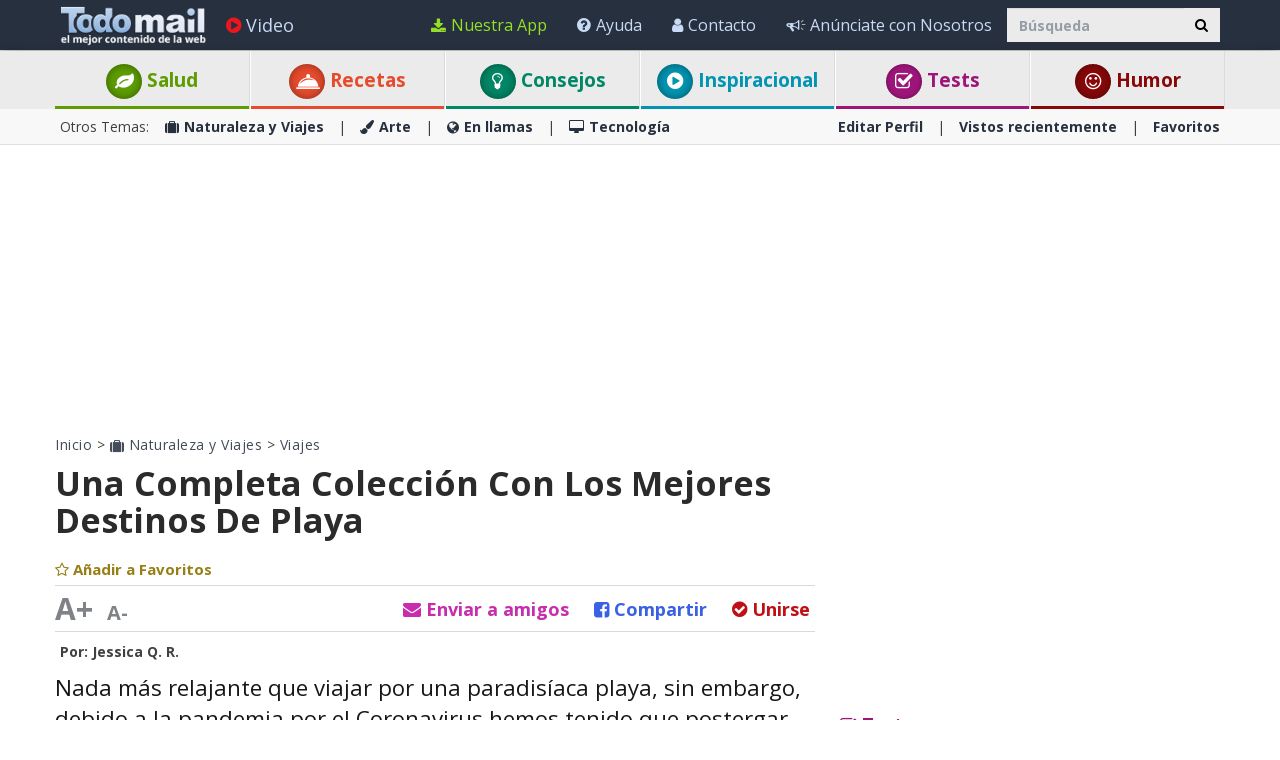

--- FILE ---
content_type: text/html; charset=utf-8
request_url: https://www.todo-mail.com/content.aspx?emailid=20073
body_size: 44482
content:






<!DOCTYPE html>

<html xmlns="http://www.w3.org/1999/xhtml" lang="es-es" style="font-size: 10px;">
<head>

    
  
  <!-- Google tag (gtag.js) -->
<script async src="https://www.googletagmanager.com/gtag/js?id=G-QEEPQ7CVQN"></script>
    <script> 
        window.dataLayer = window.dataLayer || [];
        function gtag() { dataLayer.push(arguments); }

        gtag('js', new Date());
        gtag('config', 'G-QEEPQ7CVQN');
    </script>
		
<script>(function(w,d,s,l,i){w[l]=w[l]||[];w[l].push({'gtm.start':
new Date().getTime(),event:'gtm.js'});var f=d.getElementsByTagName(s)[0],
j=d.createElement(s),dl=l!='dataLayer'?'&l='+l:'';j.async=true;j.src=
'https://www.googletagmanager.com/gtm.js?id='+i+dl;f.parentNode.insertBefore(j,f);
})(window,document,'script','dataLayer','GTM-58KHDC85');</script>

    <meta charset="utf-8" />
    <title>Colecci&#243;n Destinos Playa | Viajes</title>
    <meta property="og:site_name" content="Todo-Mail" />
    <meta property="og:locale" content="es_ES" />
    <meta property="fb:app_id" content="696947925808793" />
    <meta name="description" content="Nada m&#225;s relajante que viajar por una paradis&#237;aca playa, sin embargo, debido a la pandemia por el Coronavirus hemos tenido que postergar nuestros planes de viaje. Por lo cual en esta ocasi&#243;n queremos llevarte de viaje virtualmente." />
    
    <meta name="keywords" content="Viajes, Para&#237;so, vacaciones, playa, destinos tur&#237;sticos, lugares tur&#237;sticos, recorrido virtual, destinos de playa" />
    

    <meta name="HandheldFriendly" content="True" />
    <meta name="MobileOptimized" content="320" />
    <meta name="viewport" content="width=device-width, initial-scale=1.0, minimal-ui, maximum-scale=2.0, user-scalable=1" />
    <meta name="format-detection" content="telephone=no" />
    <meta name="theme-color" content="#3F4752" />
    <meta http-equiv="cleartype" content="on" />

    <meta name="mobile-web-app-capable" content="yes" />
    <meta name="apple-mobile-web-app-capable" content="yes" />

    <link rel="apple-touch-icon-precomposed" sizes="144x144" href="/css/img/logo/144x144.jpg" />
    <link rel="apple-touch-icon-precomposed" sizes="114x114" href="/css/img/logo/114x114.jpg" />
    <link rel="apple-touch-icon-precomposed" sizes="72x72" href="/css/img/logo/72x72.jpg" />
    <link rel="apple-touch-icon-precomposed" href="/css/img/logo/57x57.jpg" />
    <link rel="shortcut icon" sizes="196x196" href="/css/img/logo/196x196.jpg" />
    <link rel="shortcut icon" href="/css/img/logo/57x57.jpg" />
    <link rel="icon" href="/favicon.ico" />

    <link rel="dns-prefetch" href="//es.bcdn.biz" />
    <link rel="dns-prefetch" href="//googleads.g.doubleclick.net" />
    <link rel="dns-prefetch" href="//tpc.googlesyndication.com" />
    <link rel="dns-prefetch" href="//securepubads.g.doubleclick.net" />
    <link rel="dns-prefetch" href="//pagead2.googlesyndication.com" />
    <link rel="dns-prefetch" href="//www.googletagservices.com" />

    <meta name="msapplication-TileImage" content="/css/img/logo/144x144.jpg" />
    <meta name="msapplication-TileColor" content="#3F4752" />
    <meta name="IE_RM_OFF" content="true" />

    <meta name="google-signin-scope" content="profile email" />
    <meta name="google-signin-client_id" content="822126827759-vuf7t8ne2dq7klgv7v9nd77emsso6c45.apps.googleusercontent.com" />

    <link href="/css/site.min.css?v=1.0.3.55" rel="stylesheet" />
   
    <link href="https://fonts.googleapis.com/css?family=Open+Sans:400,700&display=swap" rel="stylesheet" type="text/css" />

    <!--[if lte IE 7]>
      <style>html{display:none!important;}</style>
      <META http-equiv="refresh" content="0;URL=/browsernotsupported.html">
    <![endif]-->

    <!--[if lte IE 8]>
        <link href="https://fonts.googleapis.com/css?family=Open+Sans:700" rel="stylesheet"/>
        <link href="https://fonts.googleapis.com/css?family=Open+Sans:400" rel="stylesheet"/>
    <![endif]-->
    <!--[if lte IE 9]>
        <script src="/js/iesupport.min.js"></script>
    <![endif]-->

    <script src="/handlers/static.ashx?t=js&f=vendor.min,utils.min,babagpt.min,enq.min,recentlyviewed.min&v=1.0.3.55"></script>

    <script>
        stats.section = 0; stats.modal();
        
        window.babagpt_timeout = 0;
    </script>
   

    
    <script>
        function getCookie(name) {
            var value = '; ' + document.cookie;
            var parts = value.split('; ' + name + '=');
            if (parts.length == 2) return parts.pop().split(';').shift();
        }

        function setCookie(name, value, minutes) {
            var expires = '';
            if (minutes) {
                var d = new Date();
                d.setTime(d.getTime() + minutes * 60 * 1000);
                expires = '; expires=' + d.toUTCString();
            }
            document.cookie = name + '=' + value + expires + '; path=/';
        }
        window.isReadMore = !getCookie('read_more');
    </script>
	
	<script async src="https://securepubads.g.doubleclick.net/tag/js/gpt.js"></script>
	<script>
  //totalmedia_script
  var domain=window.location.hostname; 
  var params_totm  = ""; 
  (new URLSearchParams(window.location.search)).forEach(function(value, key) {
	if (key.startsWith('totm')) { 
		params_totm = params_totm +"&"+key.replace('totm','')+"="+value
		}}); 
		var rand=Math.floor(10*Math.random()); 
		var script=document.createElement("script"); 
		script.src=`https://stag-core.tfla.xyz/pre_onetag?pub_id=156&domain=${domain}&rand=${rand}&min_ugl=0&es5=0${params_totm}`; 
		document.head.append(script); 
  </script>  
	
    <script>
    
    var googletag = googletag || {};
    googletag.cmd = googletag.cmd || [];
    (function () {
        var gads = document.createElement('script');
        gads.async = true;
        
        var node = document.getElementsByTagName('script')[0];
        node.parentNode.insertBefore(gads, node);
    })();

    babagpt._xs = function () {
        babagpt.display('/21801698676/INBOARD-MOBILE', [320, 180], 'xs-inboard-320-180');
         babagpt.display('/21801698676/mobile_sticky', [320, 50], 'xs-sticky-320-50'); babagpt.display('/21801698676/Interstitials-Es', null, ('enums' in googletag ? googletag.enums.OutOfPageFormat.INTERSTITIAL : 5));
    };
    babagpt._sm = function(){
        babagpt.display('/21801698676/Interstitials-Es', null, ('enums' in googletag ? googletag.enums.OutOfPageFormat.INTERSTITIAL : 5));
    };
    babagpt._md = function(){
        babagpt.display('/21801698676/Interstitials-Es-desktop', null, ('enums' in googletag ? googletag.enums.OutOfPageFormat.INTERSTITIAL : 5));babagpt.display('/21801698676/ATF', [970, 250], 'md-atf-970-250');
    };
    babagpt._lg = function(){
        babagpt.display('/21801698676/Interstitials-Es-desktop', null, ('enums' in googletag ? googletag.enums.OutOfPageFormat.INTERSTITIAL : 5));babagpt.display('/21801698676/ATF', [970, 250], 'lg-atf-970-250');
    };

          

    </script>

    

     
    <script>
        babagpt.xs = function () {
            babagpt.display('/21801698676/BTF', [300, 250], 'xs-btf-300-250');
            babagpt.display('/21801698676/BOTTOM', [300, 250], 'xs-bottom-300-250');
        };
        babagpt.sm = function(){
            babagpt.display('/21801698676/ATF', [728, 90], 'sm-atf-728-90');
             if (!window.isReadMore) babagpt.display('/21801698676/inparagraph', [300, 250], 'inparagraph-300-250'); 
            babagpt.display('/21801698676/BTF', [728, 90], 'sm-btf-728-90');
            babagpt.display('/21801698676/BOTTOM', [728, 90], 'sm-bottom-728-90');
        };
        babagpt.md = function(){
             if (!window.isReadMore) babagpt.display('/21801698676/inparagraph', [300, 250], 'inparagraph-300-250');
            babagpt.display('/21801698676/ATF', [160, 600], 'md-atf-160-600');
            babagpt.display('/21801698676/BTF', [728, 90], 'md-btf-728-90');
            //babagpt.display('/21801698676/BOTTOM', [250, 250], 'md-bottom-250-250');
            babagpt.display('/21801698676/BOTTOM', [160, 600], 'md-bottom-160-600');
            
            babagpt.display('/21801698676/FOOTER', [728, 90], 'md-footer-728-90');
        }
        babagpt.lg = function () {
             if (!window.isReadMore) babagpt.display('/21801698676/inparagraph', [300, 250], 'inparagraph-300-250');
            //babagpt.display('/21801698676/ATF', [300, 600], 'lg-atf-300-600');
            babagpt.display('/21801698676/Atf_Right_Box1', [300, 250], 'lg-sidebox1-300-250');
            babagpt.display('/21801698676/BTF', [970, 90], 'lg-footer-970-90');
            babagpt.display('/21801698676/BTF', [728, 90], 'lg-btf-728-90');
            babagpt.display('/21801698676/BOTTOM', [300, 250], 'lg-bottom-300-250');
            
            babagpt.display('/21801698676/INNERSIDE', [300, 250], 'lg-innerside-300-250');
            babagpt.display('/21801698676/FOOTER', [728, 90], 'lg-footer-728-90');
        }
    </script>
  
    <script>

    
    babagpt.init('ros', 'false');
    </script>
    <script src="https://btloader.com/tag?o=5119785225420800&upapi=true" async></script>   

    <meta http-equiv="Content-Language" content="es-es" />
    <meta http-equiv="X-UA-Compatible" content="IE=edge" />
    <meta name="distribution" content="Global" />
    
    
    <script src="/handlers/static.ashx?t=js&f=jquery.nonconflict.min&v=1.0.3.55"></script>
    <meta name="resource-type" content="document" />
    <link rel="image_src" href="https://es.bcdn.biz/images/emails_source/3a695895-6d6b-44b2-a463-2fee7bad5035.jpg" />
    <meta property="og:title" content="Recorre Virtualmente Con Nosotros Las Mejores Playas " />
    <meta property="og:url" content="https://www.todo-mail.com/content.aspx?emailid=20073" />
    <meta property="og:description" content="Nada m&#225;s relajante que viajar por una paradis&#237;aca playa, sin embargo, debido a la pandemia por el Coronavirus hemos tenido que postergar nuestros planes de viaje. Por lo cual en esta ocasi&#243;n queremos llevarte de viaje virtualmente." />
    <meta property="og:image" content="https://es.bcdn.biz/images/emails_source/3a695895-6d6b-44b2-a463-2fee7bad5035.jpg" />
    <meta property="og:type" content="article" />
    <meta property="article:tag" content="Viajes" /><meta property="article:tag" content="Para&#237;so" /><meta property="article:tag" content="vacaciones" /><meta property="article:tag" content="playa" /><meta property="article:tag" content="destinos tur&#237;sticos" /><meta property="article:tag" content="lugares tur&#237;sticos" /><meta property="article:tag" content="recorrido virtual" /><meta property="article:tag" content="destinos de playa" />
    <meta property="article:published_time" content="2020-08-06T12:04:35+03:00" />
    <meta property="article:modified_time" content="2020-08-10T08:38:37+03:00" />
    <meta property="article:section" content="Viajes" />
    <meta name="author" content="Jessica Q. R." />
    <meta property="article:author" content="https://www.todo-mail.com/Creators.aspx?creator=jessicaq" />
    
    <meta name="twitter:card" content="summary_large_image" />
    <meta name="twitter:site" content="@Todo_Mail" />
    <meta name="twitter:title" content="Recorre Virtualmente Con Nosotros Las Mejores Playas " />
    <meta name="twitter:description" content="Nada m&#225;s relajante que viajar por una paradis&#237;aca playa, sin embargo, debido a la pandemia por el Coronavirus hemos tenido que postergar nuestros planes de viaje. Por lo cual en esta ocasi&#243;n queremos llevarte de viaje virtualmente." />
    <meta name="twitter:creator" content="@Todo_Mail" />
    <meta name="twitter:url" content="https://www.todo-mail.com/content.aspx?emailid=20073" />
    <meta name="twitter:image" content="https://es.bcdn.biz/images/emails_source/3a695895-6d6b-44b2-a463-2fee7bad5035.jpg" />
    <link rel="canonical" href="https://www.todo-mail.com/content.aspx?emailid=20073" /><script>try {history && 'replaceState' in history && history.replaceState({}, document.title, 'https://www.todo-mail.com/content.aspx?emailid=20073');}catch(e){}</script>

    
    <script>var EmailId = 20073; var has_voted = false;</script>

    

    <style>
        .OUTBRAIN { max-width: 100%;overflow: hidden; }
        .no-gutters { padding: 0 !important }
        div.emailbody img { max-width: 100%; }
        #inparagraph-300-250 { display:none; }
    </style>
    

    <style>
        #inparagraph-300-250 { display:block; }
    </style>

    
     
</head>
<body class=" ">


    

    <div>
        <div class="navbar navbar-inverse navbar-fixed-top">
            <div class="container">
                <div class="navbar-header">
                    <button type="button" class="navbar-toggle toggle-menu menu-left pull-left" data-toggle="collapse" data-target="#pmenu">
                        <span class="clearfix pull-left">
                            <span class="sr-only">Navegación Toggle</span>
                            <span class="icon-bar"></span>
                            <span class="icon-bar"></span>
                            <span class="icon-bar"></span>
                        </span>
                        <span class="pull-left visible-sm visible-md navbar-title">
                            Menú
                        </span>
                    </button>
                    <div class="visible-xs">
                        <span id="search-icon" class="ico ico-search col-xs-1 tm-icon-search-mobile pull-right"></span>
                    </div>

                    <div class="visible-sm visible-md">
                        <form class="pull-right col-sm-3 tm-search" role="search" action="/search/">
                            <div class="input-group">
                                <input type="text" class="form-control tm-search-text" placeholder="Búsqueda" name="q" value="" />
                                <div class="input-group-btn search-bar">
                                    <button type="submit" class="btn btn-default"><span class="ico ico-search"></span></button>
                                </div>
                            </div>
                        </form>
                    </div>

                    <div class="tm-brand clearfix">
                        <a href="/" class="tm-brand-logo" title="Salud, Espiritualidad, consejos, DIY guía, Chistes, Acertijos, Arte, Ciencia y Tecnología, Naturaleza y Viajes. Todo-Mail.">
                            <img src="/css/img/logo_en.png" width="151" height="40" alt="Todo-Mail" />
                        </a>

                        

                        <ul class="nav navbar-nav tm-brand-share hidden">
                            
                            <li class="hidden-xs hidden-sm">
                                <a href="#sendto" data-action="send" data-emailid="20073" rel="nofollow">
                                    <span class="ico ico-mail-alt send-color"></span>
                                    <span class="tm-icon-text">Enviar a Amigos</span>
                                </a>
                            </li>
                            
                            <li class="hidden-xs hidden-sm tm-content-sharemenu-like">
                                <a href="#like" data-action="like">
                                    <span class="ico ico-heart like-color"></span>
                                    <span class="tm-icon-text">Me gusta</span>
                                </a>
                            </li>
                            
                            <li class="hidden-md hidden-lg">
                                <a href="#share" data-toggle="modal" data-target="#modal-share-links" class="hide-navigator-share">
                                    <span class="ico ico-share"></span>
                                    <span class="tm-icon-text">Compartir</span>
                                </a>
                                <a href="#share" data-action="send" class="show-navigator-share" style="display:none;" rel="nofollow">
                                    <span class="ico ico-share"></span>
                                    <span class="tm-icon-text">Compartir</span>
                                </a>
                            </li>
                        </ul>

                        
                    </div>
                </div>
                <form id="search-nav" class="navbar-form pull-right col-sm-12 hidden-xs hidden-sm hidden-md tm-search" role="search" action="/search/">
                    <div class="input-group">
                        <input type="text" class="form-control tm-search-text" placeholder="Búsqueda" name="q" value="" />
                        <div class="input-group-btn search-bar">
                            <button type="submit" class="btn btn-default"><span class="ico ico-search"></span></button>
                        </div>
                    </div>
                </form>
                <div class="collapse navbar-collapse pmenu pmenu-vertical pmenu-left pull-left" id="pmenu">
                    <ul class="nav navbar-nav navbar-right ">
                        <li class="visible-xs visible-sm visible-md clearfix">
                            <span class="ico ico-cancel pmenu-close pull-right" data-action="close"></span>
                        </li>
                        <li class="hidden-lg">
                            <a href="/" title="Salud, Espiritualidad, consejos, DIY guía, Chistes, Acertijos, Arte, Ciencia y Tecnología, Naturaleza y Viajes. Todo-Mail."><span class="ico ico-home"></span>Inicio</a>
                        </li>
                        <li class="hidden-lg">
                            <a class="tm-navbtn-reg hidden-lg" data-toggle="modal" data-target="#modal-reg" onclick="registration.position='pmenu';">
                                <span class="ico ico-mail"></span>
                                Regístrate
                            </a>
                        </li>
                        <li class="hidden-lg">
                            <a href="/app_redirect.aspx?medium=menu&campaign=ourapp" target="_system" rel="nofollow"><span class="ico ico-download"></span>Nuestra App</a>
                        </li>
                        <li>
                            <a href="/videos.aspx" title="Videos"><span class="ico ico-play-circle video-color"></span>Video</a>
                        </li>
                        

<li class="dropdown hidden-lg open">
    <a href="#topics" class="topics">Categorías<span class="ico ico-list"></span><span class="ico ico-down"></span></a>
    <ul class="dropdown-menu" role="menu">
        <li class="tm-cat tm-cat-quiz">
            <a href="/tests/" title="Test"><span class="ico ico-check tm-cat-quiz"></span>
                <span class="ico ico-next"></span>
                Tests
            </a>
        </li>
        <li class="tm-cat tm-cat-recipe">
            <a href="/recetas-y-bebidas/"><span class="ico ico-service tm-cat-recipe"></span>
                <span class="ico ico-next"></span>
                Recetas
            </a>
        </li>
        
            <li class="tm-cat tm-cat-4">
                <a href="/salud-y-bienestar/" title="Art&#237;culos e informaci&#243;n sobre: salud, familia y sabrosas recetas"><span class="ico ico-cat-4 tm-cat-4"></span>
                    <span class="ico ico-next"></span>
                    Salud y Bienestar
                </a>
            </li>
        
            <li class="tm-cat tm-cat-1">
                <a href="/naturaleza-y-viajes/" title="La belleza natural de la vida salvaje y lugares para visitar."><span class="ico ico-cat-1 tm-cat-1"></span>
                    <span class="ico ico-next"></span>
                    Naturaleza y Viajes
                </a>
            </li>
        
            <li class="tm-cat tm-cat-5">
                <a href="/tips-y-bricolaje/" title="Los mejores consejos, gu&#237;as y tutoriales DIYs"><span class="ico ico-cat-5 tm-cat-5"></span>
                    <span class="ico ico-next"></span>
                    Tips & Bricolaje
                </a>
            </li>
        
            <li class="tm-cat tm-cat-7">
                <a href="/entretenimiento/" title="Los chistes m&#225;s graciosos, juegos, adivinanzas y deportes."><span class="ico ico-cat-7 tm-cat-7"></span>
                    <span class="ico ico-next"></span>
                    Entretenimiento
                </a>
            </li>
        
            <li class="tm-cat tm-cat-3">
                <a href="/arte-y-diseno/" title="Arte, presentaciones y dise&#241;o en todas sus formas."><span class="ico ico-cat-3 tm-cat-3"></span>
                    <span class="ico ico-next"></span>
                    Arte y Diseño
                </a>
            </li>
        
            <li class="tm-cat tm-cat-2">
                <a href="/en-llamas/" title="Informaci&#243;n viral, nueva, hist&#243;rica y hermosa."><span class="ico ico-cat-2 tm-cat-2"></span>
                    <span class="ico ico-next"></span>
                    En llamas
                </a>
            </li>
        
            <li class="tm-cat tm-cat-8">
                <a href="/inspiracion/" title="Espiritualidad, motivaci&#243;n e historias inspiradoras."><span class="ico ico-cat-8 tm-cat-8"></span>
                    <span class="ico ico-next"></span>
                    Inspiración
                </a>
            </li>
        
            <li class="tm-cat tm-cat-6">
                <a href="/tecnologia/" title="Todo sobre ciencia, autos, aviones, internet y computadoras."><span class="ico ico-cat-6 tm-cat-6"></span>
                    <span class="ico ico-next"></span>
                    Tecnología
                </a>
            </li>
        
    </ul>
</li>
                        <li class="hidden-lg recent-view">
                            <div class="clearfix tm-divider-pmenu"></div>
                            <a href="/recentlyviewed.aspx"><span class="ico ico-eye"></span>Vistos recientemente</a>
                        </li>
                        <li class="hidden-lg">
                            <a href="/favorites.aspx"><span class="ico ico-star"></span>Favoritos</a>
                        </li>
                        <li class="hidden-lg">
                            <a href="/profile.aspx"><span class="ico ico-pencil"></span>Editar Perfil</a>
                            <div class="clearfix tm-divider-pmenu"></div>
                        </li>
                        <li class="hidden-lg">
                            <a class="pmenu-lnk-help" href="/help.aspx">
                                <span class="ico ico-help-circle"></span>
                                Ayuda
                            </a>
                        </li>
                        <li class="hidden-lg">
                            <a class="pmenu-lnk-help" href="/advertise.aspx">
                                <span class="ico ico-bullhorn"></span>
                                Anúnciate con Nosotros
                            </a>
                        </li>
                        <li class="hidden-lg">
                            <a class="pmenu-lnk-help" href="/contact.aspx">
                                <span class="ico ico-user"></span>
                                Contacto
                            </a>
                        </li>
                        <li class="hidden-lg">
                            <a class="pmenu-lnk-help" href="/aboutus.aspx">
                                <span class="ico ico-users"></span>
                                ¿Quiénes Somos?
                            </a>
                        </li>
                        <li class="hidden-lg">
                            <a class="pmenu-lnk-help" href="/terms.aspx">
                                <span class="ico ico-book"></span>
                                Términos del Servicio
                            </a>
                        </li>
                        <li class="hidden-lg">
                            <a class="pmenu-lnk-help" href="/privacy.aspx">
                                <span class="ico ico-lock"></span>
                                Política de Privacidad
                            </a>
                            <div class="clearfix tm-divider-pmenu"></div>
                        </li>
                        <li class="hidden-lg">
                            

<div class="text-center" style="margin-bottom: 5px;">
    <b>Siguenos</b>
</div>
<div class="text-center" style="padding-bottom: 10px;">
    <a class="pmenu-lnk-social" href="https://www.pinterest.com/todomail/" style="margin: 0 5px;" target="_blank">
        <svg xmlns="http://www.w3.org/2000/svg" viewBox="0 0 24 24" style="width:24px;height: 24px;fill: #000;">
            <path d="M12.017 0C5.396 0 .029 5.367.029 11.987c0 5.079 3.158 9.417 7.618 11.162-.105-.949-.199-2.403.041-3.439.219-.937 1.406-5.957 1.406-5.957s-.359-.72-.359-1.781c0-1.663.967-2.911 2.168-2.911 1.024 0 1.518.769 1.518 1.688 0 1.029-.653 2.567-.992 3.992-.285 1.193.6 2.165 1.775 2.165 2.128 0 3.768-2.245 3.768-5.487 0-2.861-2.063-4.869-5.008-4.869-3.41 0-5.409 2.562-5.409 5.199 0 1.033.394 2.143.889 2.741.099.12.112.225.085.345-.09.375-.293 1.199-.334 1.363-.053.225-.172.271-.401.165-1.495-.69-2.433-2.878-2.433-4.646 0-3.776 2.748-7.252 7.92-7.252 4.158 0 7.392 2.967 7.392 6.923 0 4.135-2.607 7.462-6.233 7.462-1.214 0-2.354-.629-2.758-1.379l-.749 2.848c-.269 1.045-1.004 2.352-1.498 3.146 1.123.345 2.306.535 3.55.535 6.607 0 11.985-5.365 11.985-11.987C23.97 5.39 18.592.026 11.985.026L12.017 0z" />
        </svg>
    </a>
    <a class="pmenu-lnk-social" href="https://www.facebook.com/todomailcom" style="margin: 0 5px;" target="_blank">
        <svg xmlns="http://www.w3.org/2000/svg" viewBox="0 0 24 24" style="width:24px;height: 24px;fill: #000;">
            <path d="M24 12.073c0-6.627-5.373-12-12-12s-12 5.373-12 12c0 5.99 4.388 10.954 10.125 11.854v-8.385H7.078v-3.47h3.047V9.43c0-3.007 1.792-4.669 4.533-4.669 1.312 0 2.686.235 2.686.235v2.953H15.83c-1.491 0-1.956.925-1.956 1.874v2.25h3.328l-.532 3.47h-2.796v8.385C19.612 23.027 24 18.062 24 12.073z" />
        </svg>
    </a>
    <a class="pmenu-lnk-social" href="https://twitter.com/Todo_Mail" style="margin: 0 5px;" target="_blank">
        <svg xmlns="http://www.w3.org/2000/svg" viewBox="0 0 24 24" style="width:24px;height: 24px;fill: #000;">
            <path d="M23.953 4.57a10 10 0 01-2.825.775 4.958 4.958 0 002.163-2.723c-.951.555-2.005.959-3.127 1.184a4.92 4.92 0 00-8.384 4.482C7.69 8.095 4.067 6.13 1.64 3.162a4.822 4.822 0 00-.666 2.475c0 1.71.87 3.213 2.188 4.096a4.904 4.904 0 01-2.228-.616v.06a4.923 4.923 0 003.946 4.827 4.996 4.996 0 01-2.212.085 4.936 4.936 0 004.604 3.417 9.867 9.867 0 01-6.102 2.105c-.39 0-.779-.023-1.17-.067a13.995 13.995 0 007.557 2.209c9.053 0 13.998-7.496 13.998-13.985 0-.21 0-.42-.015-.63A9.935 9.935 0 0024 4.59z" />
        </svg>
    </a>
    <a class="pmenu-lnk-social" href="https://www.instagram.com/todomail/" style="margin: 0 5px;" target="_blank">
        <svg xmlns="http://www.w3.org/2000/svg" class="bi bi-instagram" viewBox="0 0 16 16" style="width:24px;height: 24px;fill: #000;">
            <path d="M8 0C5.829 0 5.556.01 4.703.048 3.85.088 3.269.222 2.76.42a3.917 3.917 0 0 0-1.417.923A3.927 3.927 0 0 0 .42 2.76C.222 3.268.087 3.85.048 4.7.01 5.555 0 5.827 0 8.001c0 2.172.01 2.444.048 3.297.04.852.174 1.433.372 1.942.205.526.478.972.923 1.417.444.445.89.719 1.416.923.51.198 1.09.333 1.942.372C5.555 15.99 5.827 16 8 16s2.444-.01 3.298-.048c.851-.04 1.434-.174 1.943-.372a3.916 3.916 0 0 0 1.416-.923c.445-.445.718-.891.923-1.417.197-.509.332-1.09.372-1.942C15.99 10.445 16 10.173 16 8s-.01-2.445-.048-3.299c-.04-.851-.175-1.433-.372-1.941a3.926 3.926 0 0 0-.923-1.417A3.911 3.911 0 0 0 13.24.42c-.51-.198-1.092-.333-1.943-.372C10.443.01 10.172 0 7.998 0h.003zm-.717 1.442h.718c2.136 0 2.389.007 3.232.046.78.035 1.204.166 1.486.275.373.145.64.319.92.599.28.28.453.546.598.92.11.281.24.705.275 1.485.039.843.047 1.096.047 3.231s-.008 2.389-.047 3.232c-.035.78-.166 1.203-.275 1.485a2.47 2.47 0 0 1-.599.919c-.28.28-.546.453-.92.598-.28.11-.704.24-1.485.276-.843.038-1.096.047-3.232.047s-2.39-.009-3.233-.047c-.78-.036-1.203-.166-1.485-.276a2.478 2.478 0 0 1-.92-.598 2.48 2.48 0 0 1-.6-.92c-.109-.281-.24-.705-.275-1.485-.038-.843-.046-1.096-.046-3.233 0-2.136.008-2.388.046-3.231.036-.78.166-1.204.276-1.486.145-.373.319-.64.599-.92.28-.28.546-.453.92-.598.282-.11.705-.24 1.485-.276.738-.034 1.024-.044 2.515-.045v.002zm4.988 1.328a.96.96 0 1 0 0 1.92.96.96 0 0 0 0-1.92zm-4.27 1.122a4.109 4.109 0 1 0 0 8.217 4.109 4.109 0 0 0 0-8.217zm0 1.441a2.667 2.667 0 1 1 0 5.334 2.667 2.667 0 0 1 0-5.334z"></path>
        </svg>
    </a>
</div>
                        </li>
                    </ul>
                </div>
                <ul class="nav navbar-nav tm-navbar-desktop-help visible-lg pull-right">
                   
                    <li>
                        <a href="/app_redirect.aspx?medium=menu&campaign=ourapp" class="app-download-color" target="_system" rel="nofollow">
                            <span class="ico ico-download"></span>
                            Nuestra App
                        </a>
                    </li>
                    <li>
                        <a href="/help.aspx">
                            <span class="ico ico-help-circle"></span>
                            Ayuda
                        </a>
                    </li>
                    <li>
                        <a href="/contact.aspx">
                            <span class="ico ico-user"></span>
                            Contacto
                        </a>
                    </li>
                    <li>
                        <a href="/advertise.aspx">
                            <span class="ico ico-bullhorn"></span>
                            Anúnciate con Nosotros
                        </a>
                    </li>
                </ul>
            </div>
            
            <div class="hidden-sm hidden-md hidden-lg" id="sticky" style="display:none;">
                
                
                
            </div>
            
            
        </div>
    </div>
    <div class="clearfix"></div>
    
    <div class="tm-body">
        
<div class="tm-menu visible-md visible-lg">
    <div class="container">
        <span class="menu-item-wrapper col-md-2 first"><span class="tm-menu-cat-4-back"><a href="/salud-y-bienestar/" class="text-center tm-cat-4 tm-cat-4-border menu-item" title="Art&#237;culos e informaci&#243;n sobre: salud, familia y sabrosas recetas"><span class="ico ico-cat-4 tm-cat-4-back"></span> Salud</a></span></span>
        <span class="menu-item-wrapper col-md-2"><span class="tm-menu-cat-recipe-back"><a href="/recetas-y-bebidas/" class="text-center tm-cat-recipe tm-cat-recipe-border menu-item" title="Comida, recetas y bebidas adem&#225;s consejos de cocina y reposter&#237;a"><span class="ico ico-service tm-cat-recipe-back"></span> Recetas</a></span></span>
        <span class="menu-item-wrapper col-md-2"><span class="tm-menu-cat-5-back"><a href="/tips-y-bricolaje/" class="text-center tm-cat-5 tm-cat-5-border menu-item" title="Los mejores consejos, gu&#237;as y tutoriales DIYs"><span class="ico ico-cat-5 tm-cat-5-back"></span> Consejos</a></span></span>
        <span class="menu-item-wrapper col-md-2"><span class="tm-menu-cat-8-back"><a href="/inspiracion/" class="text-center tm-cat-8 tm-cat-8-border menu-item" title="Espiritualidad, motivaci&#243;n e historias inspiradoras."><span class="ico ico-cat-8 tm-cat-8-back"></span> Inspiracional</a></span></span>
        <span class="menu-item-wrapper col-md-2"><span class="tm-menu-cat-quiz-back"><a href="/tests/" class="text-center tm-cat-quiz tm-cat-quiz-border menu-item" title="Tests, quizzes, test y adivinanzas."><span class="ico ico-check tm-cat-quiz-back"></span>  Tests</a></span></span>
        <span class="menu-item-wrapper col-md-2"><span class="tm-menu-cat-7-back"><a href="/entretenimiento/" class="text-center tm-cat-7 tm-cat-7-border menu-item" title="Los chistes m&#225;s graciosos, juegos, adivinanzas y deportes."><span class="ico ico-smile tm-cat-7-back"></span> Humor</a></span></span>
    </div>
</div>

<div class="clearfix visible-md visible-lg">
    <div class="tm-submenu">
        <div class="container">
            Otros Temas: &nbsp;&nbsp;
            <a href="/naturaleza-y-viajes/" title="La belleza natural de la vida salvaje y lugares para visitar."><span class="ico ico-cat-1"></span>Naturaleza y Viajes</a>
            <span class="divider"></span>
            <a href="/arte-y-diseno/" title="Arte, presentaciones y dise&#241;o en todas sus formas."><span class="ico ico-cat-3"></span>Arte</a>
            <span class="divider"></span>
            <a href="/en-llamas/" title="Informaci&#243;n viral, nueva, hist&#243;rica y hermosa."><span class="ico ico-cat-2"></span>En llamas</a>
            <span class="divider"></span>
            <a href="/tecnologia/" title="Todo sobre ciencia, autos, aviones, internet y computadoras."><span class="ico ico-cat-6"></span>Tecnología</a>
            
            <div class="pull-right">
                <a href="/profile.aspx">Editar Perfil</a> 
                <span class="divider"></span>
                <a href="/recentlyviewed.aspx">Vistos recientemente</a> 
                <span class="divider"></span>
                <a href="/favorites.aspx">Favoritos</a> 
            </div>
        </div>
    </div>
</div>

<div class="clearfix hidden ">
    <div class="tm-submenu">
        <div class="container text-center">
            <div class="dropdown pointer">
                <span class="submenu-topics dropdown-toggle" id="ddm_Groups_submenu" data-toggle="dropdown" aria-expanded="true">
                    <b>Temas <span class="ico ico-down"></span></b>
                </span>
            
                <ul class="dropdown-menu dropdown-menu-left" role="menu" aria-labelledby="ddm_Groups_submenu">
                    <li role="presentation"><a role="menuitem" tabindex="-1" href="/tests/"><span class="text-center ico ico-check tm-cat-quiz"></span><strong>Tests</strong></a></li>
                    <li role="presentation"><a role="menuitem" tabindex="-1" href="/recetas-y-bebidas/"><span class="text-center ico ico-service tm-cat-recipe"></span><strong>Recetas</strong></a></li>
                    <li role="presentation"><a role="menuitem" tabindex="-1" href="/salud-y-bienestar/"><span class="text-center ico ico-cat-4 tm-cat-4"></span><strong>Salud y Bienestar</strong></a></li>
                    <li role="presentation"><a role="menuitem" tabindex="-1" href="/naturaleza-y-viajes/"><span class="text-center ico ico-cat-1 tm-cat-1"></span><strong>Naturaleza y Viajes</strong></a></li>
                    <li role="presentation"><a role="menuitem" tabindex="-1" href="/tips-y-bricolaje/"><span class="text-center ico ico-cat-5 tm-cat-5"></span><strong>Tips &amp; Bricolaje</strong></a></li>
                    <li role="presentation"><a role="menuitem" tabindex="-1" href="/entretenimiento/"><span class="text-center ico ico-cat-7 tm-cat-7"></span><strong>Entretenimiento</strong></a></li>
                    <li role="presentation"><a role="menuitem" tabindex="-1" href="/arte-y-diseno/"><span class="text-center ico ico-cat-3 tm-cat-3"></span><strong>Arte</strong></a></li>
                    <li role="presentation"><a role="menuitem" tabindex="-1" href="/en-llamas/"><span class="text-center ico ico-cat-2 tm-cat-2"></span><strong>En llamas</strong></a></li>
                    <li role="presentation"><a role="menuitem" tabindex="-1" href="/inspiracion/"><span class="text-center ico ico-cat-8 tm-cat-8"></span><strong>Inspiración</strong></a></li>
                    <li role="presentation"><a role="menuitem" tabindex="-1" href="/tecnologia/"><span class="text-center ico ico-cat-6 tm-cat-6"></span><strong>Tecnología</strong></a></li>
                </ul>
            </div>
         
            <span class="divider"></span>
            <a href="/recentlyviewed.aspx">Vistos recientemente</a> 
            <span class="divider"></span>
            <a href="/favorites.aspx">Favoritos</a> 
        </div>
    </div>
</div>

        
        <div class="hidden-xs hidden-sm">
            <div class="clearfix visible-md" style="background:#fff;"><div id="md-atf-970-250" class="ad ad-970-250" style="margin:20px auto 5px;"></div></div>
            <div class="clearfix visible-lg" style="background:#fff;"><div id="lg-atf-970-250" class="ad ad-970-250" style="margin:20px auto 5px;"></div></div>
        </div>
        
        <div class="clear visible-xs" style="background:transparent"><div style="margin:0 auto 0;padding-top: 20px;height:235px;" class="ad sticky-ad">
            <div id="xs-inboard-320-180" class="ad ad-320-180 dont-hide" style="margin:0 auto 0;background:transparent"></div></div>
        </div>
        <script>(function ($) { $('#xs-inboard-320-180.dont-hide').on('empty-ad', function (e) { $('.tm-register-box.for-inboard').last().css('margin-top', 0).parent().detach().appendTo($('#xs-inboard-320-180').empty().css({ 'height': 'auto', 'width': '100%', 'font-size': '1em', 'align-self': 'center' })); }); })(jQuery);</script>
        
    <div class="container tm-article">
        <div class="clearfix ">
            <div class="clearfix visible-print-block pull-left">
                <img src="/css/img/logo.png" alt="header print" />
            </div>
            <div class="col-xs-12 col-md-9 col-lg-8 left-side" data-position="left">
                <div class="tm-breadcrumbs clearfix">
                    <div class="pull-left">
                        <a href="/" title="Salud, Espiritualidad, consejos, DIY guía, Chistes, Acertijos, Arte, Ciencia y Tecnología, Naturaleza y Viajes. Todo-Mail.">Inicio</a>
                        
                        > <a href="/naturaleza-y-viajes/" title="La belleza natural de la vida salvaje y lugares para visitar."><span class="ico ico-cat-1"></span> Naturaleza y Viajes</a>
                        
                        <span class="hidden-xs">
                        > <a href="/viajes/" title="Videos e im&#225;genes de lugares tur&#237;sticos y paisajes.">Viajes</a>
                        </span>
                        
                    </div>
                </div>

                
                <div class="clear visible-sm"><div style="margin:15px auto 20px;"><span class="ad-border" style="margin-bottom:15px;"></span><div id="sm-atf-728-90" class="ad ad-728-90" style="margin:0 auto 20px;"></div><span class="ad-border"></span></div></div>
                

                <div class="tm-content-headtitle">
                    <h1>Una Completa Colección Con Los Mejores Destinos De Playa</h1>
                </div>
                <div class="tm-content-info clearfix">
                    <div class="tm-content-favorite">
                        <a href="/favorites.aspx" data-action="favorite" class="pull-left" target="_blank">
                            <span class="ico ico-star-empty favorite-color"></span>
                            <b><span class="tm-icon-text favorite-color">Añadir a Favoritos</span></b>
                            <b><span class="tm-icon-text favorite-color hidden">En mis Favoritos</span></b>
                        </a>
                    </div>
                    
                    
                    
                </div>
                <div class="tm-content-options row-fluid clearfix">
                    <div class="tm-content-font-size inline">
                        
                        <div class="pull-left tm-content-font-size-text">
                            <span id="plus-text" class="big-size">A+</span>
                            <span id="minus-text" class="small-size">A-</span>
                        </div>
                    </div>
                    <div class="tm-content-share-btns clearfix">
                        <a href="#share" class="pull-right tm-content-share show-navigator-share" data-action="send" style="display:none;" rel="nofollow"><span class="ico ico-share"></span> Compartir </a>
                        <a href="#share" class="pull-right tm-content-share hidden-sm hidden-md hidden-lg hide-navigator-share" data-toggle="modal" data-target="#modal-share-links"><span class="ico ico-share"></span> Compartir </a>
                        <a href="#reg" class="pull-right hidden-xs" data-toggle="modal" data-target="#modal-reg" onclick="registration.position='atf_content_link';">
                            <span class="ico ico-ok-circled reg-updates-color"></span>
                            <span class="tm-icon-text reg-updates-color">Unirse</span>
                        </a>
                        
                        <a href="/facebook.aspx?emailid=20073" class="pull-right hidden-xs tm-content-facebook hide-navigator-share" data-target="popup" data-popup="width=550, height=300, menubar=no, status=no" target="_blank" rel="nofollow">
                            <span class="ico ico-facebook facebook-color-dark"></span>
                            <span class="tm-icon-text facebook-color-dark">Compartir</span>
                        </a>
                        
                        <a href="#send" data-action="send" class="pull-right hidden-xs tm-content-sharemenu-sendmail hide-navigator-share" rel="nofollow">
                            <span class="ico ico-mail-alt send-color-light"></span>
                            <span class="tm-icon-text send-color-light">Enviar a amigos</span>
                        </a>
                    </div>
                </div>

                

                <div class="clearfix col-xs-12">
                    
                    <span class="tm-authour">Por: <a href="/creators.aspx?creator=jessicaq" target="_blank" title="Más artículos de Jessica Q. R.">Jessica Q. R.</a> 
                    </span>
                </div>

                <div class="emailbody-wrapper">
                    <div class="emailbody" rel="desktop">
                        <div style="margin:0 auto;"><span class="hidden-xs" style="margin:0 auto;float:left;"><span class="ad ad-300-250" id="inparagraph-300-250" style="margin:8px 15px 20px 0;clear:both;">&nbsp;</span></span><span style="color: rgb(23, 23, 23);  font-size:2.222222rem;text-align: right;">Nada m&aacute;s relajante que viajar por una paradis&iacute;aca playa, sin embargo, debido a la pandemia por el Coronavirus hemos tenido que postergar nuestros planes de viaje. Por lo cual, en esta ocasi&oacute;n queremos llevarte de viaje virtualmente, para que te imagines que te encuentras disfrutes de las playas m&aacute;s hermosas de todo el mundo en compa&ntilde;&iacute;a de tus seres queridos. &iquest;Estas listo? &iexcl; Comenzamos!</span></div>

<div style="margin:0 auto;">&nbsp;</div>

<div class="clearfix content-list">
<div class="clearfix" style="margin-bottom:5px;"><a href="https://www.todo-mail.com/content.aspx?emailid=1646" target="_blank"><strong style="font-size:2.666667rem;padding-right:10px;">La Sorprendente Playa Roja De China&hellip;</strong> </a></div>

<div style="margin-bottom: 20px;border-bottom: 1px solid #cecece;padding-bottom: 10px;">
<div class="clearfix col-xs-12 col-sm-3 text-center content-list-item"><a href="https://www.todo-mail.com/content.aspx?emailid=1646" target="_blank" title="La Sorprendente Playa Roja De China"><img alt="Colección Destinos De Playa" class="img-responsive no-wrap" src="https://es.bcdn.biz/Images/2020/8/6/0b909c93-2183-4e7c-b0a0-a9e2a9cbefab.jpg" style="margin: 0 auto;" width="320" height="192"/> <span style="display:block;font-size:1.777778rem;"><b>Haz clic aqu&iacute;</b></span> </a></div>

<div class="clearfix col-xs-12 col-sm-9 content-list-item" style="padding-right: 20px;">
<div class="clearfix"><span style="font-size:2.222222rem;">La Playa Roja est&aacute; ubicada en el delta del R&iacute;o Liaohe, a unos 30 km al sureste de la ciudad de Panjin, en China. Este lugar fue bautizado con ese nombre debido a su fuerte color rojo, causado por una semilla marina que florece en suelo alcalino-salino. Dicha semilla, que comienza a crecer entre abril o mayo, mantiene su color verde durante el verano. </span></div>
</div>
</div>

<div style="margin:0 auto;">&nbsp;</div>

<div class="clearfix" style="margin-bottom:5px;"><a href="https://www.todo-mail.com/video.aspx?emailid=16169" target="_blank"><strong style="font-size:2.666667rem;padding-right:10px;">Las 10 Playas M&aacute;s Hermosas Del Mundo</strong> </a></div>

<div style="margin-bottom: 20px;border-bottom: 1px solid #cecece;padding-bottom: 10px;">
<div class="clearfix col-xs-12 col-sm-3 text-center content-list-item"><a href="https://www.todo-mail.com/video.aspx?emailid=16169" target="_blank" title="Las 10 Playas Más Hermosas Del Mundo"><img alt="Colección Destinos De Playa" class="img-responsive no-wrap" src="https://es.bcdn.biz/Images/2020/8/6/6d001398-e2d4-415b-b5bf-40b57da6fa04.jpg" style="margin: 0 auto;" width="320" height="192"/> <span style="display:block;font-size:1.777778rem;"><b>Haz clic aqu&iacute;</b></span> </a></div>

<div class="clearfix col-xs-12 col-sm-9 content-list-item" style="padding-right: 20px;">
<div class="clearfix"><span style="font-size:2.222222rem;">Las vacaciones se acercan y uno de los destinos m&aacute;s populares para visitar estos d&iacute;as es la playa, por lo cual hoy queremos presentarte las 10 playas m&aacute;s hermosas del mundo, mismas que cuentan con aguas cristalinas y de tonos diversos. As&iacute; que, de esta manera podr&aacute;s decidir &iquest;cu&aacute;l de ellas te gustar&iacute;a visitar primero? </span></div>
</div>
</div>

<div style="margin:0 auto;">&nbsp;</div>

<div class="clearfix" style="margin-bottom:5px;"><a href="https://www.todo-mail.com/content.aspx?emailid=1915" target="_blank"><strong style="font-size:2.666667rem;padding-right:10px;">33 Fotos A&eacute;reas De Las Mejores Playas</strong> </a></div>

<div style="margin-bottom: 20px;border-bottom: 1px solid #cecece;padding-bottom: 10px;">
<div class="clearfix col-xs-12 col-sm-3 text-center content-list-item"><a href="https://www.todo-mail.com/content.aspx?emailid=1915" target="_blank" title="33 Fotos Aéreas De Las Mejores Playas"><img alt="Colección Destinos De Playa" class="img-responsive no-wrap" src="https://es.bcdn.biz/Images/2020/8/6/2cb7eaf0-c844-43bf-80cf-17cb9401448a.jpg" style="margin: 0 auto;" width="319" height="192"loading="lazy" /> <span style="display:block;font-size:1.777778rem;"><b>Haz clic aqu&iacute;</b></span> </a></div>

<div class="clearfix col-xs-12 col-sm-9 content-list-item" style="padding-right: 20px;">
<div class="clearfix"><span style="font-size:2.222222rem;">Son pocas las ocasiones en las que tenemos el privilegio de fotografiar lugares desde la perspectiva de un ave. Por eso, cuando esto sucede, el impacto en el espectador es mucho m&aacute;s fuerte. Para que deleites tus ojos con paisajes naturales hermosos capturados desde un &aacute;ngulo perfecto, te trajimos estas 33 fant&aacute;sticas playas vistas desde el mejor lugar&hellip; </span></div>
</div>
</div>

<div class="clear"><div class="OUTBRAIN clearfix" data-src="https://www.todo-mail.com/content.aspx?emailid=20073" data-widget-id="AR_1"></div></div>

<div class="clearfix" style="margin-bottom:5px;"><a href="https://www.todo-mail.com/content.aspx?emailid=14037" target="_blank"><strong style="font-size:2.666667rem;padding-right:10px;">7 Playas De Am&eacute;rica Latina Que Debes Conocer Para Descansar</strong> </a></div>

<div style="margin-bottom: 20px;border-bottom: 1px solid #cecece;padding-bottom: 10px;">
<div class="clearfix col-xs-12 col-sm-3 text-center content-list-item"><a href="https://www.todo-mail.com/content.aspx?emailid=14037" target="_blank" title="7 Playas De América Latina Que Debes Conocer Para Descansar"><img alt="Colección Destinos De Playa" class="img-responsive no-wrap" src="https://es.bcdn.biz/Images/2020/8/6/6523a22b-48aa-4668-a564-3b5d8a69a0cb.jpg" style="margin: 0 auto;" width="320" height="192"loading="lazy" /> <span style="display:block;font-size:1.777778rem;"><b>Haz clic aqu&iacute;</b></span> </a></div>

<div class="clearfix col-xs-12 col-sm-9 content-list-item" style="padding-right: 20px;">
<div class="clearfix"><span style="font-size:2.222222rem;">Los para&iacute;sos europeos y asi&aacute;ticos inundan Internet y las revistas especializadas. Esos destinos los so&ntilde;amos, pero para ir tendr&iacute;amos que atravesar medio mundo y comprometer nuestro merecido descanso con varias escalas y muchas horas horas de vuelo. Por suerte, Am&eacute;rica Latina no se queda atr&aacute;s: las playas m&aacute;s hermosas del mundo est&aacute;n a pocas horas de casa. </span></div>
</div>
</div>

<div style="margin:0 auto;">&nbsp;</div>

<div class="clearfix" style="margin-bottom:5px;"><a href="https://www.todo-mail.com/video.aspx?emailid=16225" target="_blank"><strong style="font-size:2.666667rem;padding-right:10px;">Hawai Un Para&iacute;so Tropical</strong> </a></div>

<div style="margin-bottom: 20px;border-bottom: 1px solid #cecece;padding-bottom: 10px;">
<div class="clearfix col-xs-12 col-sm-3 text-center content-list-item"><a href="/content.aspx?emailid=05" target="_blank"><img alt="Colección Destinos De Playa" class="img-responsive no-wrap" src="https://es.bcdn.biz/Images/2020/8/6/376ca38f-f61d-4c93-b863-7eaf7dc85106.jpg" style="margin: 0 auto;" width="320" height="192"loading="lazy" /> </a><a href="https://www.todo-mail.com/video.aspx?emailid=16225" style="background-color: rgb(247, 247, 247);" target="_blank" title="Hawai Un Paraíso Tropical"><span style="font-size:1.777778rem;"><b>Haz clic aqu&iacute;</b></span></a></div>

<div class="clearfix col-xs-12 col-sm-9 content-list-item" style="padding-right: 20px;">
<div class="clearfix"><span style="font-size:2.222222rem;">Claro que lo primero que se te viene a la mente al escuchar Hawai es pensar en un para&iacute;so tropical. Bien, pues, Hawai es uno de los destinos tur&iacute;sticos de playa m&aacute;s populares. Viajar a este lugar no s&oacute;lo implica disfrutar de sus playas sino que tambi&eacute;n se puedes apreciar la flora tan caracter&iacute;stica del lugar e impregnarte por completo de la cultura Hawaiana. As&iacute; que no lo pienses m&aacute;s y te invitamos a conocer la isla de Oahu en Hawai con el siguiente video. </span></div>
</div>
</div>

<div style="margin:0 auto;">&nbsp;</div>

<div class="clearfix" style="margin-bottom:5px;"><a href="https://www.todo-mail.com/content.aspx?emailid=1378" target="_blank"><strong style="font-size:2.666667rem;padding-right:10px;">&iexcl;5 Hermosas Playas Se Visten De Colores!</strong> </a></div>

<div style="margin-bottom: 20px;border-bottom: 1px solid #cecece;padding-bottom: 10px;">
<div class="clearfix col-xs-12 col-sm-3 text-center content-list-item"><a href="https://www.todo-mail.com/content.aspx?emailid=1378" target="_blank" title="¡5 Hermosas Playas Se Visten De Colores!"><img alt="Colección Destinos De Playa" class="img-responsive no-wrap" src="https://es.bcdn.biz/Images/2020/8/6/cccaeaad-bc45-452f-9b1f-23da3de23f86.jpg" style="margin: 0 auto;" width="320" height="192"loading="lazy" /> <span style="display:block;font-size:1.777778rem;"><b>Haz clic aqu&iacute;</b></span> </a></div>

<div class="clearfix col-xs-12 col-sm-9 content-list-item" style="padding-right: 20px;">
<div class="clearfix"><span style="font-size:2.222222rem;">Las playas son lugares de una belleza extraordinaria, donde podemos disfrutar de la luz del sol, el sonido del viento y la brisa del mar. A pesar de que todos imaginamos a la playa como un lugar de arena dorada y aguas azules, en la vida real, son muchos los colores que forman parte de este paisaje. </span></div>
</div>
</div>

<div style="margin:0 auto;"><a href="https://www.todo-mail.com/video.aspx?emailid=16121" target="_blank"><strong style="font-size:2.666667rem;padding-right:10px;">Puerto Vallarta: Un Lugar M&aacute;gico y Hermoso</strong> </a></div>

<div style="margin-bottom: 20px;border-bottom: 1px solid #cecece;padding-bottom: 10px;">
<div class="clearfix col-xs-12 col-sm-3 text-center content-list-item"><a href="https://www.todo-mail.com/video.aspx?emailid=16121" target="_blank" title="Puerto Vallarta: Un Lugar Mágico y Hermoso"><img alt="Colección Destinos De Playa" class="img-responsive no-wrap" src="https://es.bcdn.biz/Images/2020/8/6/f2da2ffb-e08a-4169-a1a8-e977f5837938.jpg" style="margin: 0 auto;" width="320" height="192"loading="lazy" /> <span style="display:block;font-size:1.777778rem;"><b>Haz clic aqu&iacute;</b></span> </a></div>

<div class="clearfix col-xs-12 col-sm-9 content-list-item" style="padding-right: 20px;">
<div class="clearfix"><span style="font-size:2.222222rem;">Puerto Vallarta es un lugar m&aacute;gico que te atrapar&aacute; con sus bellos paisajes y la calidez de su gente. Es el segundo destino tur&iacute;stico m&aacute;s importante de M&eacute;xico y cada a&ntilde;o recibe miles de viajeros de todo el mundo. Visita con nosotros el conocido y extenso malec&oacute;n del puerto y perm&iacute;tete apreciar las esculturas que encontrar&aacute;s a lo largo del malec&oacute;n, disfruta adicionalmente de la m&uacute;sica y los eventos culturales ofrecidos cada domingo gratuitamente en la plaza principal. <strong>Si disfrutaste de esta colecci&oacute;n no te olvides de compartirla con tus contactos. </strong></span></div>
</div>
</div>

<div style="margin:0 auto;">&nbsp;</div>
</div>
<style type="text/css">.content-list {margin-bottom: 20px;background:#F7F7F7;}
	.content-list-item {float:none;display:inline-block;vertical-align:middle;margin-left:-5px;}
</style>
                    </div>
                </div>
                <div class="clearfix text-center hidden visible-print-block" id="credits">
                    <h3>Impreso de www.todo-mail.com</h3>
                </div>

                <div class="tm-content-sharemenu text-center clearfix clear margin-top-10">
                    <div class="hidden-sm hidden-md hidden-lg tm-content-sharemenu-title">
                        Compartir el artículo
                    </div>
                    <div class="clearfix">
                        <a href="#like" data-action="like" class="hidden-xs col-sm-4 tm-content-sharemenu-like ">
                            <span class="ico ico-heart like-color-dark circle-icon back-color"></span>
                            <span class="tm-icon-text tm-icon-mobile-text">Me gusta</span>
                        </a>
                        <a href="#share" data-action="send" class="show-navigator-share col-xs-3 col-sm-4 tm-content-sharemenu-sendmail nopadding hidden-sm hidden-md hidden-lg" rel="nofollow" style="display:none;">
                            <span class="ico ico-share facebook-color-dark circle-icon back-color"></span>
                            <span class="tm-icon-text tm-icon-mobile-text">Compartir</span>
                        </a>
                        <a href="#share" data-toggle="modal" data-target="#modal-share-links" class="hide-navigator-share col-xs-3 col-sm-4 tm-content-sharemenu-sendmail nopadding hidden-sm hidden-md hidden-lg" rel="nofollow">
                            <span class="ico ico-share facebook-color-dark circle-icon back-color"></span>
                            <span class="tm-icon-text tm-icon-mobile-text">Compartir</span>
                        </a>
                        <a href="#send" data-action="send" data-mailto="1" class="col-xs-3 col-sm-4 tm-content-sharemenu-sendmail" rel="nofollow">
                            <span class="ico ico-mail-alt send-color-dark circle-icon back-color"></span>
                            <span class="tm-icon-text tm-icon-mobile-text">Enviar a amigos</span>
                        </a>
                        
                        <a href="/facebook.aspx?emailid=20073" class="col-xs-3 col-sm-4 tm-content-facebook" data-target="popup" data-popup="width=550, height=300, menubar=no, status=no" target="_blank" rel="nofollow">
                            <span class="ico ico-facebook facebook-color-dark circle-icon back-color"></span>
                            <span class="tm-icon-text tm-icon-mobile-text">Compartir</span>
                        </a>
                        
                        
                        <a href="whatsapp://send?text=Mira%20esto%3a%20Colecci%c3%b3n%20Destinos%20Playa%20-%20https%3a%2f%2fwww.todo-mail.com%2fcontent_20073%2fwhatsapp.aspx" class="col-xs-3 visible-xs tm-content-sharemenu-whatsapp nopadding" target="_blank" rel="nofollow">
                            <span class="ico ico-whatsapp whatstapp-color circle-icon back-color"></span>
                            <span class="tm-icon-text tm-icon-mobile-text">WhatsApp</span>
                        </a>
                    </div>

                     <div class="visible-xs clearfix clipboard-box">
                        <a href="#copy_link_clipboard" class="btn btn-default btn-block copy-to-clipboard"><span class="ico ico-link"></span> Copiar el enlace</a>
                    </div>
                </div>

                <div class="clearfix">
                    <a href="#next_post" class="tm-general-next visible-xs btn btn-info" rel="nofollow">
                        <span class="ico ico-double-next"></span>
                        <span class="tm-icon-text tm-icon-mobile-text">Siguiente artículo</span>
                    </a>
                </div>

                
                <div class="tm-register-box clearfix reg-wrapper">
                    <span class="visible-xs">Regístrate gratis</span>
                    <span class="text-center hidden-xs tablet-size">Recibe nuestros mejores artículos directo en tu casilla</span>
                    <div class="text-center clearfix">
                        <form action="/signup.aspx" method="post">
                            <input class="register-email col-xs-9 col-sm-4 col-centerd" type="text" value="" placeholder="Ingresar correo" />
                            <input class="regular-btn register-btn tm-reg-btn-save btn-info col-xs-3 col-sm-1 col-centerd" type="button" data-position="bottom_site_signup" value="Unirse" />
                        </form>
                    </div>
                    <div class="clearfix tm-regbox-didyoumean text-center col-xs-12 color-white">Qué quisiste decir: <a href="#didyoumean" class="tm-regbox-didyoumean-email"></a></div>
                    <div class="clearfix tm-regbox-error text-center color-white"></div>
                    
<style>
    span.no-wrap {
        white-space: nowrap;
    }

    .join-buttons {
        margin-top: 7px;
    }

    @media (max-width: 767px) {
        .join-buttons.small .btn {
            padding: 0;
        }

        .join-buttons.small .btn span {
            display: none;
        }

        .join-buttons.small svg {
            padding: 5px;
            border-radius: 50%;
            background: #ddf3ff;
            box-sizing: content-box;
            width: 30px;
            height: 30px;
        }
        
        .join-buttons.small .btn-continue-with-email {
            vertical-align: top;
            height: 40px;
            border-radius: 22px;
            background: #ddf3ff;
            box-sizing: border-box;
            padding: 8px;
            color: #000;
        }
    }

    @media (min-width: 768px) {
        .join-buttons .btn {
            background: #fff;
        }

        .join-buttons svg {
            position: absolute;
            left: 8px;
            top: 7px;
            width: 26px;
            height: 26px;
        }

        .join-buttons.small .btn {
            position: relative;
            border: 1px solid #000;
            border-radius: 25px;
            max-width: 280px;
            margin: 0px 4px;
            padding: 10px 10px 10px 40px;
            color: #000;/*#003550;*/
        }
        
        .join-buttons.small .btn-continue-with-email {
            padding-left: 10px;
        }
    }
</style>

<div class="clearfix clear join-buttons small text-center">
    
    <span class="continue-with">
        Sigue con: 
    </span>
    
    <span class="no-wrap">
        
        <a href="#continue-with-facebook" class="btn btn-continue-with-facebook ">
            <svg xmlns="http://www.w3.org/2000/svg" width="20" height="20" viewBox="0 0 20 20" role="presentation" data-v-dcd6cc9a=""><g fill="currentColor"><path fill-rule="evenodd" clip-rule="evenodd" d="M10.327 20.4948C15.6985 20.3222 20 15.9134 20 10.5C20 4.97715 15.5228 0.5 10 0.5C4.47715 0.5 0 4.97715 0 10.5C0 15.9366 4.33833 20.3598 9.7419 20.4967C9.29935 20.4855 8.86397 20.4454 8.4375 20.3785V13.5H6V10.5H8.4375V8.29688C8.4375 5.79063 9.93043 4.40625 12.2146 4.40625C13.3087 4.40625 14.4531 4.60156 14.4531 4.60156V7.0625H13.1921C11.9499 7.0625 11.5625 7.83334 11.5625 8.62416V10.5H14.3359L13.88 13.5H11.5625V20.3785C11.1582 20.442 10.7459 20.4813 10.327 20.4948Z" fill="#1877F2" data-v-dcd6cc9a=""></path></g></svg> 
            <span>Facebook</span>
        </a>
        
        <a href="#continue-with-google" class="btn btn-continue-with-google ">
            <svg xmlns="http://www.w3.org/2000/svg" width="20" height="20" viewBox="0 0 20 20" role="presentation" data-v-dcd6cc9a=""><g fill="currentColor"><path fill-rule="evenodd" clip-rule="evenodd" d="M19.6 10.2273C19.6 9.51825 19.5364 8.83643 19.4182 8.18188H10V12.0501H15.3818C15.15 13.3001 14.4455 14.3592 13.3864 15.0682V17.5773H16.6182C18.5091 15.8364 19.6 13.2728 19.6 10.2273Z" fill="#4285F4"></path><path fill-rule="evenodd" clip-rule="evenodd" d="M9.99984 19.9999C12.6998 19.9999 14.9635 19.1044 16.618 17.5772L13.3862 15.0681C12.4907 15.6681 11.3453 16.0226 9.99984 16.0226C7.39529 16.0226 5.19075 14.2635 4.40439 11.8999H1.06348V14.4908C2.70893 17.759 6.09075 19.9999 9.99984 19.9999Z" fill="#34A853"></path><path fill-rule="evenodd" clip-rule="evenodd" d="M4.40455 11.8999C4.20455 11.2999 4.09091 10.659 4.09091 9.99994C4.09091 9.34085 4.20455 8.69994 4.40455 8.09994V5.50903H1.06364C0.386364 6.85903 0 8.38631 0 9.99994C0 11.6136 0.386364 13.1409 1.06364 14.4909L4.40455 11.8999Z" fill="#FBBC05"></path><path fill-rule="evenodd" clip-rule="evenodd" d="M9.99984 3.97727C11.468 3.97727 12.7862 4.48182 13.8226 5.47273L16.6907 2.60455C14.9589 0.990909 12.6953 0 9.99984 0C6.09075 0 2.70893 2.24091 1.06348 5.50909L4.40439 8.1C5.19075 5.73636 7.39529 3.97727 9.99984 3.97727Z" fill="#EA4335"></path></g></svg>
            <span>Google</span>
        </a>
        
    </span>
</div>
                    <div class="clear text-center color-white" style="font-size: 11px;padding-top:10px;">
                        Al hacer clic en "Unirse", acepta nuestros <a href="/terms.aspx" target="_blank" style="color: inherit;text-decoration:underline;">Términos</a> y <a href="/privacy.aspx" target="_blank" style="color: inherit;text-decoration:underline;">Política de privacidad</a>
                    </div>
                </div>
                
                <div class="clear visible-xs">
                    <div style="margin:20px auto;">
                        <div id="xs-bottom-300-250" class="ad ad-300-250" style="margin:40px auto 20px;"></div>
                    </div>
                </div>
                <div class="clear visible-sm">
                    <div style="margin:20px auto 10px;">
                        <div id="sm-btf-728-90" class="ad ad-728-90" style="margin:40px auto 20px;"></div>
                    </div>
                </div>
                <div class="clear visible-md">
                    <div style="margin:20px auto 10px;">
                        <div id="md-btf-728-90" class="ad ad-728-90" style="margin:40px auto 20px;"></div>
                    </div>
                </div>
                <div class="clear visible-lg">
                    <div style="margin:20px auto 10px;">
                        <div id="lg-btf-728-90" class="ad ad-728-90" style="margin:40px auto 20px;"></div>
                    </div>
                </div>
                

                <div class="tm-content-privacyinfo clearfix">
                    <div class="tm-content-tm-content-privacyinfo">
                        <a href="/report.aspx?type=report&emailid=20073" class="tm-content-privacyerror" rel="nofollow">Reportar infracción de derechos de autor</a>
                        
                    </div>
                    <div class="tm-content-print visible-lg visible-md">
                        <a href="javascript:window.print();"><span class="ico ico-print"></span>Imprimir este contenido</a>
                    </div>
                </div>

                
                        <div class="tm-related-content clearfix ">
                            <h4><span class="ico ico-heart"></span> <b>También puede gustarte:</b></h4>
                            
                            
                            <div class="OUTBRAIN margin-top-10" data-src="https://www.todo-mail.com/content.aspx?emailid=20073" data-widget-id="AR_2"></div>
                            
                            <div class="clear"></div>
                            <div class="tm-content-wrapper clearfix row margin-top-10">
                    
                        

<div class="tm-link col-lg-3 col-md-3 col-sm-3 col-xs-12 tm-videoplayer   "  data-emailid="26581">
    <a href="/viajes/" target="_blank"><span class="tm-cat tm-cat-1-back ">Viajes</span></a>
    <a class="tm-content-link" href="/video.aspx?emailid=26581" title="La Vida Cotidiana De Hoy En Beirut En El L&#237;bano" >
        <span class="tm-img-wrapper clearfix">
            
            <img loading="lazy" src="https://es.bcdn.biz/images/emails/320x192/0843dade-701f-4e0f-9a3d-094349f0bb7c.jpg" alt="La Vida Cotidiana De Hoy En Beirut En El L&#237;bano" width="320" height="192" />
            <span class="ico gi-3x"></span>
            <span class="tm-img-video-time">46:49</span>
            <span class="last-viewed"><span class="ico ico-eye"></span> </span>
        </span>
        <p class="tm-subject">Este País Ha Sido Destruído En Siete Ocasiones</p>
        <p class="tm-description hidden-xs">
            Acompaña en un recorrido por Beirut al viajero Gabriel Herrera quien nos muestra sin censura todo lo que sucede en esta caótica ciudad.
        </p>
    </a>
</div>
                    
                        

<div class="tm-link col-lg-3 col-md-3 col-sm-3 col-xs-12 tm-videoplayer   "  data-emailid="21189">
    <a href="/viajes/" target="_blank"><span class="tm-cat tm-cat-1-back ">Viajes</span></a>
    <a class="tm-content-link" href="/video.aspx?emailid=21189" title="Conoce Virtualmente El Bello Estado De Campeche En M&#233;xico" >
        <span class="tm-img-wrapper clearfix">
            
            <img loading="lazy" src="https://es.bcdn.biz/images/emails/320x192/13759ecf-eb56-4eb6-9976-4e77d14cb7d3.jpg" alt="Conoce Virtualmente El Bello Estado De Campeche En M&#233;xico" width="320" height="192" />
            <span class="ico gi-3x"></span>
            <span class="tm-img-video-time">20:53</span>
            <span class="last-viewed"><span class="ico ico-eye"></span> </span>
        </span>
        <p class="tm-subject">Recorre El Hermoso Estado De Campeche En México</p>
        <p class="tm-description hidden-xs">
            Las vacaciones de diciembre han llegado, debido a la pandemia es muy posible que no hayas podido salir de la ciudad y pases este tiempo en casa. Hoy queremos que recorras con nosotros el hermoso estado de Campeche en México.
        </p>
    </a>
</div>
                    
                        

<div class="tm-link col-lg-3 col-md-3 col-sm-3 col-xs-12 tm-videoplayer   "  data-emailid="23309">
    <a href="/viajes/" target="_blank"><span class="tm-cat tm-cat-1-back ">Viajes</span></a>
    <a class="tm-content-link" href="/video.aspx?emailid=23309" title="Un Impresionante Video Enn 4K De Santorini En Grecia" >
        <span class="tm-img-wrapper clearfix">
            
            <img loading="lazy" src="https://es.bcdn.biz/images/emails/320x192/ce65c8f2-1eda-4782-8cf2-95d48918e1ad.jpg" alt="Un Impresionante Video Enn 4K De Santorini En Grecia" width="320" height="192" />
            <span class="ico gi-3x"></span>
            <span class="tm-img-video-time">22:15</span>
            <span class="last-viewed"><span class="ico ico-eye"></span> </span>
        </span>
        <p class="tm-subject">Un Recorrido De Ensueño Por La Isla De Santorini En Grecia</p>
        <p class="tm-description hidden-xs">
            La isla griega de Santorini es uno de los destinos turísticos más emblemáticos del mundo. La isla es admirada por sus pintorescos pueblos blancos esparcidos por una empinada ladera que termina directamente en el mar.
        </p>
    </a>
</div>
                    
                        

<div class="tm-link col-lg-3 col-md-3 col-sm-3 col-xs-12 tm-videoplayer   "  data-emailid="22259">
    <a href="/viajes/" target="_blank"><span class="tm-cat tm-cat-1-back ">Viajes</span></a>
    <a class="tm-content-link" href="/video.aspx?emailid=22259" title="Te Invitamos a Recorrer Con Nosotros San Blas En M&#233;xico" >
        <span class="tm-img-wrapper clearfix">
            
            <img loading="lazy" src="https://es.bcdn.biz/images/emails/320x192/738e0857-20b2-46ac-8d0a-1c5ede8444da.jpg" alt="Te Invitamos a Recorrer Con Nosotros San Blas En M&#233;xico" width="320" height="192" />
            <span class="ico gi-3x"></span>
            <span class="tm-img-video-time">13:40</span>
            <span class="last-viewed"><span class="ico ico-eye"></span> </span>
        </span>
        <p class="tm-subject">Un Recorrido Por La Hermosa Playa De San Blas En México</p>
        <p class="tm-description hidden-xs">
            El municipio y playa de San Blas en el estado de Nayarit en México, se localiza a tan solo 20 minutos de Tepic su capital. Puedes recorrer el muelle de San Blas, dar un paseo por La Tovara.
        </p>
    </a>
</div>
                    
                        

<div class="tm-link col-lg-3 col-md-3 col-sm-3 col-xs-12 tm-videoplayer   "  data-emailid="23144">
    <a href="/viajes/" target="_blank"><span class="tm-cat tm-cat-1-back ">Viajes</span></a>
    <a class="tm-content-link" href="/video.aspx?emailid=23144" title="Recorrido Virtual Por El Parque Nacional Canyonlands En Utah" >
        <span class="tm-img-wrapper clearfix">
            
            <img loading="lazy" src="https://es.bcdn.biz/images/emails/320x192/248c404c-4cdb-437f-be0d-85da3c804e41.jpg" alt="Recorrido Virtual Por El Parque Nacional Canyonlands En Utah" width="320" height="192" />
            <span class="ico gi-3x"></span>
            <span class="tm-img-video-time">19:33</span>
            <span class="last-viewed"><span class="ico ico-eye"></span> </span>
        </span>
        <p class="tm-subject">Recorre Los Hermosos Paisajes Del Parque Nacional De Utah</p>
        <p class="tm-description hidden-xs">
            El Parque Nacional Canyonlands es uno de los parques nacionales más famosos de los Estados Unidos. Ubicado en el sureste de Utah, y contiene hermosos y coloridos cañones que corren a lo largo del río Colorado y el río Green.
        </p>
    </a>
</div>
                    
                        

<div class="tm-link col-lg-3 col-md-3 col-sm-3 col-xs-12 tm-videoplayer   "  data-emailid="28542">
    <a href="/viajes/" target="_blank"><span class="tm-cat tm-cat-1-back ">Viajes</span></a>
    <a class="tm-content-link" href="/video.aspx?emailid=28542" title="Recorrido Virtual: Descubre La Belleza De Grindelwald En Suiza" >
        <span class="tm-img-wrapper clearfix">
            
            <img loading="lazy" src="https://es.bcdn.biz/images/emails/320x192/1b56ae0c-1ba6-4fb2-b326-d28f8f064087.jpg" alt="Recorrido Virtual: Descubre La Belleza De Grindelwald En Suiza" width="320" height="192" />
            <span class="ico gi-3x"></span>
            <span class="tm-img-video-time">8:23</span>
            <span class="last-viewed"><span class="ico ico-eye"></span> </span>
        </span>
        <p class="tm-subject">Maravíllate Con La Magia De Grindelwald En Suiza</p>
        <p class="tm-description hidden-xs">
            Casi todo lo que la gente busca en Suiza se puede encontrar en la encantadora ciudad de Grindelwald.
        </p>
    </a>
</div>
                    
                        

<div class="tm-link col-lg-3 col-md-3 col-sm-3 col-xs-12 tm-gallery   "  data-emailid="7370">
    <a href="/espiritualidad/" target="_blank"><span class="tm-cat tm-cat-8-back ">Espiritualidad</span></a>
    <a class="tm-content-link" href="/content.aspx?emailid=7370" title="El Hermoso &#193;rbol De La Amistad" >
        <span class="tm-img-wrapper clearfix">
            
            <img loading="lazy" src="https://es.bcdn.biz/images/emails/320x192/c6ba6c28-8316-4b3f-a3af-e483bd118ebb.jpg" alt="El Hermoso &#193;rbol De La Amistad" width="320" height="192" />
            <span class="ico gi-3x"></span>
            <span class="tm-img-video-time"></span>
            <span class="last-viewed"><span class="ico ico-eye"></span> </span>
        </span>
        <p class="tm-subject">Cultiva y Siembra El Hermoso Árbol De La Amistad</p>
        <p class="tm-description hidden-xs">
            Una vez sembrada una nueva amistad, es necesario proveerla de nutrientes y agua, dejarla respirar, protegerla de los posibles daños y por sobre todo, brindarle mucho amor.
        </p>
    </a>
</div>
                    
                        

<div class="tm-link col-lg-3 col-md-3 col-sm-3 col-xs-12 tm-gallery   "  data-emailid="9964">
    <a href="/momentos-dulces/" target="_blank"><span class="tm-cat tm-cat-2-back ">Momentos dulces</span></a>
    <a class="tm-content-link" href="/content.aspx?emailid=9964" title="Tan Solo Quer&#237;a Darte Un C&#225;lido Abrazo" >
        <span class="tm-img-wrapper clearfix">
            
            <img loading="lazy" src="https://es.bcdn.biz/images/emails/320x192/b51b0d19-7a66-4e63-b609-9583a9bb60f4.jpg" alt="Tan Solo Quer&#237;a Darte Un C&#225;lido Abrazo" width="320" height="192" />
            <span class="ico gi-3x"></span>
            <span class="tm-img-video-time"></span>
            <span class="last-viewed"><span class="ico ico-eye"></span> </span>
        </span>
        <p class="tm-subject">Tan Sólo Quería Darte Un Cálido Abrazo</p>
        <p class="tm-description hidden-xs">
            El mejore regalo que podemos dar y recibir de alguien es un grande y cálido abrazo. Un abrazo es la mejor medicina en los malos momentos. Envía este bonito mensaje a todas las personas que ames como signo de amor y amistad.
        </p>
    </a>
</div>
                    
                        </div>
                        </div>
                    

                <div class="clearfix hidden-print quizzes-items">
                    
                            <div class="tm-greeting-hp-title clearfix margin-bottom-10 greetings-related">
                                <h3>
                                    <b><a href="/test/" class="tm-cat-quiz"><span class="ico ico-check"></span> Test</a> Podría Gustarte:</b>
                                </h3>
                            </div>
                            <div class="tm-greeting-cats-boxes margin-bottom-10 tm-greeting-box-content clearfix tm-greeting-inside-content-list row">
                        
                            

<div class="tm-greeting-cat-box clearfix col-xs-12 col-sm-4 ">
    
    <a href="/tests/test-cultura-general/" title="Test de Cultura General" target="_blank">
        <span class="tm-greeting-cat-box-name  tm-greeting-cat-back-1 color-white">
            Test de Cultura General <span class="ico ico-next"></span>
        </span>
    </a>
    
    <a href="/tests/test.aspx?testid=750" class="tm-greeting-cat-content" title="Test De Primaria">
        <span class="tm-greeting-cat-box-wrapper">
            <img src="https://es.bcdn.biz/images/tests/320x192/107d6c7e-9494-4e4c-b611-ce22ef981af4.jpg" class="img-responsive" alt="greeting-cat" />
        </span>
        <span class="tm-greeting-content-subject">
            Test De Primaria
        </span>
    </a>
</div>
                        
                            

<div class="tm-greeting-cat-box clearfix col-xs-12 col-sm-4 ">
    
    <a href="/tests/test-salud/" title="Test de Salud" target="_blank">
        <span class="tm-greeting-cat-box-name  tm-greeting-cat-back-1 color-white">
            Test de Salud <span class="ico ico-next"></span>
        </span>
    </a>
    
    <a href="/tests/test.aspx?testid=1585" class="tm-greeting-cat-content" title="El Estado F&#237;sico En Los Cuarenta">
        <span class="tm-greeting-cat-box-wrapper">
            <img src="https://es.bcdn.biz/images/tests/320x192/3ee1b753-b02d-4c15-ab8d-48ed9f7d5891.jpg" class="img-responsive" alt="greeting-cat" />
        </span>
        <span class="tm-greeting-content-subject">
            El Estado Físico En Los Cuarenta
        </span>
    </a>
</div>
                        
                            

<div class="tm-greeting-cat-box clearfix col-xs-12 col-sm-4 ">
    
    <a href="/tests/test-personalidad/" title="Test de Personalidad" target="_blank">
        <span class="tm-greeting-cat-box-name  tm-greeting-cat-back-1 color-white">
            Test de Personalidad <span class="ico ico-next"></span>
        </span>
    </a>
    
    <a href="/tests/test.aspx?testid=1570" class="tm-greeting-cat-content" title="H&#233;roe o Villano: &#191;Qu&#233; Se Esconde Dentro De Ti?">
        <span class="tm-greeting-cat-box-wrapper">
            <img src="https://es.bcdn.biz/images/tests/320x192/6d562484-7150-4b70-a02f-7e4ef2069867.jpg" class="img-responsive" alt="greeting-cat" />
        </span>
        <span class="tm-greeting-content-subject">
            Héroe o Villano: ¿Qué Se Esconde Dentro De Ti?
        </span>
    </a>
</div>
                        
                            </div>
                        
                </div>

                
                <div class="clear"></div>
                <div class="visible-xs clearfix">
                     <div style="margin:10px auto 0;">
                         <span class="ad-border"></span>
                        <div id="xs-btf-300-250" class="ad ad-300-250" style="margin:20px auto 10px;"></div>
                    </div>
                </div>
                <div class="visible-sm clearfix">
                    <div style="margin:10px auto 0;">
                        <span class="ad-border"></span>
                        <div id="sm-bottom-728-90" class="ad ad-728-90" style="margin:20px auto 10px;"></div>
                    </div>
                </div>
                
                <div class="tm-content-comments clearfix">
                    <div class="tm-comments-header clearfix"></div>
                    <div class="tm-add-comments clearfix">
                        <div class="row">
                            <div class="col-xs-12 col-sm-9">
                                <textarea maxlength="2000" rows="1" id="comment-text" class="tm-txt-comment col-xs-12" placeholder="Envia tus comentarios"></textarea>
                            </div>
                            <div class="tm-add-comments-btns col-sm-3 clearfix text-right">
                                <a href="#comments-send" class="tm-send-comment text-center">Comentarios</a>
                            </div>
                        </div>
                    </div>
                </div>
                
                <div class="clearfix tm-tags">
                    <span>Temas:</span> 
                    
                        <a href="/tag/viajes/" title="Viajes y destinos tur&#237;sticos" target="_blank">Viajes</a><span>, </span>
                        <a href="/tag/paraiso/" title="M&#225;s de Para&#237;so" target="_blank">Paraíso</a><span>, </span>
                        <a href="/tag/vacaciones/" title="Vacaciones" target="_blank">vacaciones</a><span>, </span>
                        <a href="/tag/playa/" title="M&#225;s de playa" target="_blank">playa</a><span>, </span>
                        <a href="/tag/destinos-turisticos/" title="M&#225;s de destinos tur&#237;sticos" target="_blank">destinos turísticos</a><span>, </span>
                        <a href="/tag/lugares-turisticos/" title="Lugares tur&#237;sticos" target="_blank">lugares turísticos</a><span>, </span>
                        <a href="/tag/recorrido-virtual/" title="Recorrido virtual" target="_blank">recorrido virtual</a><span>, </span>
                        <a href="/tag/destinos-de-playa/" title="Destinos de playa" target="_blank">destinos de playa</a>
                </div>
                
            </div>
            <div class="hidden-xs hidden-sm col-md-3 col-lg-4 pull-right right-content" data-position="right">
            
                <div class="visible-md clear">
                    <div style="margin:0 auto 20px;">
                        <div id="md-atf-160-600" class="ad ad-160-600" style="margin:0 auto 20px"></div>
                        <span class="ad-border"></span>
                    </div>
                </div>
                
                <div class="visible-lg clear">
                    <div style="margin:0 auto 20px;padding-top:10px;">
                        <div id="lg-sidebox1-300-250" class="ad ad-300-250" style="margin:0 auto 20px"></div>
                    </div>
                </div>
                
                        <div class="tm-content-popular quizzes-category clearfix">
                            <h4>
                                <a href="/tests/">
                                    <span class="tm-cat-quiz"><b><span class="ico ico-check"></span> Test</b></span>
                                </a>
                            </h4>
                            <div class="tm-content-wrapper clearfix">
                    
                        

<div class="tm-link col-sm-4 col-md-12 col-xs-12  "  data-emailid="1580">
    <a class="tm-content-link" href="/tests/test.aspx?testid=1580" title="Encuentra Las Diferencias" >  
        <span class="tm-img-wrapper clearfix">
            
            <img loading="lazy" src="https://es.bcdn.biz/images/tests/320x192/544d28dd-3c64-4f9a-94ab-39c507aa89f9.jpg" class="img-responsive lzy" alt="Encuentra Las Diferencias" width="320" height="192" />
            <span class="ico gi-3x"></span>
            <span class="last-viewed"><span class="ico ico-eye"></span> </span>
        </span>
        <p class="tm-subject">Encuentra Las Diferencias</p>
        <p class="tm-description hidden-xs">
            ¿Te gustan juegos de "encontrar las diferencias"? ¡excelente! Hemos preparado un gran juego para ti con 10 rompecabezas para verificar si tienes un ojo para los pequeños detalles.
        </p>
    </a>
</div>
                    
                        

<div class="tm-link col-sm-4 col-md-12 col-xs-12  "  data-emailid="1594">
    <a class="tm-content-link" href="/tests/test.aspx?testid=1594" title="&#191;Qu&#233; Sabes Sobre El C&#225;ncer De Est&#243;mago?" >  
        <span class="tm-img-wrapper clearfix">
            
            <img loading="lazy" src="https://es.bcdn.biz/images/tests/320x192/6fcf357b-b0a5-4092-8df5-677a30de3f48.jpg" class="img-responsive lzy" alt="&#191;Qu&#233; Sabes Sobre El C&#225;ncer De Est&#243;mago?" width="320" height="192" />
            <span class="ico gi-3x"></span>
            <span class="last-viewed"><span class="ico ico-eye"></span> </span>
        </span>
        <p class="tm-subject">¿Qué Sabes Sobre El Cáncer De Estómago?</p>
        <p class="tm-description hidden-xs">
            Este test de 12 preguntas ofrece una combinación de conocimiento esencial y hechos curiosos sobre factores de riesgo, síntomas, prevención e historia.
        </p>
    </a>
</div>
                    
                        

<div class="tm-link col-sm-4 col-md-12 col-xs-12  "  data-emailid="1581">
    <a class="tm-content-link" href="/tests/test.aspx?testid=1581" title="Colores y Necesidades B&#225;sicas" >  
        <span class="tm-img-wrapper clearfix">
            
            <img loading="lazy" src="https://es.bcdn.biz/images/tests/320x192/fba93aa7-ff62-43f1-911b-d2b2dceba27a.jpg" class="img-responsive lzy" alt="Colores y Necesidades B&#225;sicas" width="320" height="192" />
            <span class="ico gi-3x"></span>
            <span class="last-viewed"><span class="ico ico-eye"></span> </span>
        </span>
        <p class="tm-subject">Colores y Necesidades Básicas</p>
        <p class="tm-description hidden-xs">
            Todo lo que tienes que hacer en la próxima prueba es elegir los colores que más te atraen de las imágenes que te presentaremos, y al final descubriremos lo que más necesitas en este período de tu vida.
        </p>
    </a>
</div>
                    
                        </div>
                        </div>
                    

                
                        <div class="tm-content-popular mostpopular-category tm-cat-1 clearfix">
                            
                            <h4>Los más populares en <a href="/viajes/" title="Videos e im&#225;genes de lugares tur&#237;sticos y paisajes." data-target="content"><span class="tm-cat-1"><span class="ico ico-cat-1"></span> Viajes</span></a></h4>
                            
                            <div class="tm-content-wrapper sidecontent-link-wrapper clearfix">
                    
                        

<div class="tm-link col-sm-4 col-md-12 col-xs-12 tm-gallery   "  data-emailid="29146">
    <a href="/viajes/" target="_blank"><span class="tm-cat tm-cat-1-back hidden">Viajes</span></a>
    <a class="tm-content-link" href="/content.aspx?emailid=29146" title="Encuentros Extra&#241;os En El Mundo Que Parecen Comunes Para Los Lugare&#241;os" >
        <span class="tm-img-wrapper clearfix">
            
            <img loading="lazy" src="https://es.bcdn.biz/images/emails/320x192/84f44d40-38e7-4b28-a72f-dc226c3ce56c.jpg" alt="Encuentros Extra&#241;os En El Mundo Que Parecen Comunes Para Los Lugare&#241;os" width="320" height="192" />
            <span class="ico gi-3x"></span>
            <span class="tm-img-video-time"></span>
            <span class="last-viewed"><span class="ico ico-eye"></span> </span>
        </span>
        <p class="tm-subject">Situaciones Extrañas Que Son Comunes Para Los Lugareños</p>
        <p class="tm-description hidden-xs">
            Este artículo está dedicado a 15 tradiciones inusuales en todo el mundo que los extranjeros encuentran extrañas, pero que los lugareños consideran completamente comunes.
        </p>
    </a>
</div>
                        
                    
                        

<div class="tm-link col-sm-4 col-md-12 col-xs-12    "  data-emailid="17884">
    <a href="/viajes/" target="_blank"><span class="tm-cat tm-cat-1-back hidden">Viajes</span></a>
    <a class="tm-content-link" href="/content.aspx?emailid=17884" title="Los Palacios M&#225;s M&#225;s Maravillosos Del Mundo" >
        <span class="tm-img-wrapper clearfix">
            
            <img loading="lazy" src="https://es.bcdn.biz/images/emails/320x192/e3e0c116-f28b-4c69-8453-ba065a66dae1.jpg" alt="Los Palacios M&#225;s M&#225;s Maravillosos Del Mundo" width="320" height="192" />
            <span class="ico gi-3x"></span>
            <span class="tm-img-video-time"></span>
            <span class="last-viewed"><span class="ico ico-eye"></span> </span>
        </span>
        <p class="tm-subject">Estos Son Los Palacios Más Maravillosos Del Mundo</p>
        <p class="tm-description hidden-xs">
            Alrededor del mundo existen maravillosos y deslumbrantes palacios que simplemente parecen haber sido sacados de un cuento de hadas. Te invitamos a disfrutar de nuestra colección de Todo Mail de los palacios más impresionantes del mundo.
        </p>
    </a>
</div>
                        
                    
                        

<div class="tm-link col-sm-4 col-md-12 col-xs-12 tm-videoplayer  hidden-md "  data-emailid="22765">
    <a href="/viajes/" target="_blank"><span class="tm-cat tm-cat-1-back hidden">Viajes</span></a>
    <a class="tm-content-link" href="/video.aspx?emailid=22765" title="Recorre Virtualmente La Asombrosa y M&#225;gica Islandia" >
        <span class="tm-img-wrapper clearfix">
            
            <img loading="lazy" src="https://es.bcdn.biz/images/emails/320x192/7441f112-d5cf-44a1-b79b-11e25e8164ee.jpg" alt="Recorre Virtualmente La Asombrosa y M&#225;gica Islandia" width="320" height="192" />
            <span class="ico gi-3x"></span>
            <span class="tm-img-video-time">8:35</span>
            <span class="last-viewed"><span class="ico ico-eye"></span> </span>
        </span>
        <p class="tm-subject">Un Espectacular Recorrido Por La Maravillosa Islandia</p>
        <p class="tm-description hidden-xs">
            Te invitamos a recorrer las maravillas de Islandia junto con Kike Arnaiz, quien además de brindarnos una guía de recorrido nos brinda sus mejores consejos para recorrer este mágico país.
        </p>
    </a>
</div>
                        
                    
                        

<div class="tm-link col-sm-4 col-md-12 col-xs-12   hidden-md "  data-emailid="16893">
    <a href="/viajes/" target="_blank"><span class="tm-cat tm-cat-1-back hidden">Viajes</span></a>
    <a class="tm-content-link" href="/content.aspx?emailid=16893" title="10 Espectaculares Templos En Tailandia" >
        <span class="tm-img-wrapper clearfix">
            
            <img loading="lazy" src="https://es.bcdn.biz/images/emails/320x192/69681fb7-7214-42c4-9aa2-555894836841.jpg" alt="10 Espectaculares Templos En Tailandia" width="320" height="192" />
            <span class="ico gi-3x"></span>
            <span class="tm-img-video-time"></span>
            <span class="last-viewed"><span class="ico ico-eye"></span> </span>
        </span>
        <p class="tm-subject">10 Asombrosos Templos En Tailandia Que No Te Puedes Perder</p>
        <p class="tm-description hidden-xs">
            Una vez que veas los diez hermosos e impresionantes templos escondidos en ella, estamos seguros de que este será el enfoque principal de tu viaje. Entonces, adelante, ¿qué estás esperando? Descúbrelos con nosotros.
        </p>
    </a>
</div>
                        
                            <div class="visible-lg clear">
                                <div style="margin:auto;padding:20px 0;">
                                    <div id="lg-innerside-300-250" class="ad ad-300-250" style="margin:0 auto 20px"></div>
                                    <span class="ad-border"></span>
                                </div>
                            </div>
                        
                    
                        

<div class="tm-link col-sm-4 col-md-12 col-xs-12   hidden-md "  data-emailid="22006">
    <a href="/viajes/" target="_blank"><span class="tm-cat tm-cat-1-back hidden">Viajes</span></a>
    <a class="tm-content-link" href="/content.aspx?emailid=22006" title="11 Curiosos Datos Sobre Islandia Que Seguramente No Conoc&#237;as" >
        <span class="tm-img-wrapper clearfix">
            
            <img loading="lazy" src="https://es.bcdn.biz/images/emails/320x192/6df449bc-88ba-4f4e-a945-dc283589041f.jpg" alt="11 Curiosos Datos Sobre Islandia Que Seguramente No Conoc&#237;as" width="320" height="192" />
            <span class="ico gi-3x"></span>
            <span class="tm-img-video-time"></span>
            <span class="last-viewed"><span class="ico ico-eye"></span> </span>
        </span>
        <p class="tm-subject">Asombrosos Datos Sobre Islandia Que No Podrás Creer</p>
        <p class="tm-description hidden-xs">
            El hecho de que Islandia tenga la naturaleza más impresionante del planeta probablemente no sea una novedad para ti. Profundizando en las particularidades de Islandia, hay todo un mundo fascinante por descubrir.
        </p>
    </a>
</div>
                        
                    
                        </div>
                        </div>
                    

                
                        <div class="tm-content-popular nopadding sidecontent-category mostpopular-category tm-cat-1 clearfix">
                            <div class="tm-content-wrapper sidecontent-link-wrapper clearfix">
                    
                        

<div class="tm-link col-sm-4 col-md-12 col-xs-12    item sidecontent-link" style="display:none;" data-emailid="13902">
    <a href="/viajes/" target="_blank"><span class="tm-cat tm-cat-1-back hidden">Viajes</span></a>
    <a class="tm-content-link" href="/content.aspx?emailid=13902" title="12 Destinos Tur&#237;sticos Ideales Para Gente Mayor" >
        <span class="tm-img-wrapper clearfix">
            
            <img loading="lazy" src="https://es.bcdn.biz/images/emails/320x192/4cf40bbf-4e12-4758-852e-ef49a0701447.jpg" alt="12 Destinos Tur&#237;sticos Ideales Para Gente Mayor" width="320" height="192" />
            <span class="ico gi-3x"></span>
            <span class="tm-img-video-time"></span>
            <span class="last-viewed"><span class="ico ico-eye"></span> </span>
        </span>
        <p class="tm-subject">12 Destinos Turísticos Magníficos Para Gente Mayor</p>
        <p class="tm-description hidden-xs">
            Algunos piensan que viajar por el mundo es cosa de jóvenes, pero se equivocan, ¡también le encanta a los mayores! Aquí tienes 12 destinos turísticos muy valorados por este tipo de viajeros experimentados.
        </p>
    </a>
</div>
                    
                        

<div class="tm-link col-sm-4 col-md-12 col-xs-12 tm-gallery   item sidecontent-link" style="display:none;" data-emailid="28535">
    <a href="/viajes/" target="_blank"><span class="tm-cat tm-cat-1-back hidden">Viajes</span></a>
    <a class="tm-content-link" href="/content.aspx?emailid=28535" title="9 De Las Atracciones Tur&#237;sticas M&#225;s Mortales Del Mundo" >
        <span class="tm-img-wrapper clearfix">
            
            <img loading="lazy" src="https://es.bcdn.biz/images/emails/320x192/ebb27bca-aae2-48dc-8f10-e174619ae791.jpg" alt="9 De Las Atracciones Tur&#237;sticas M&#225;s Mortales Del Mundo" width="320" height="192" />
            <span class="ico gi-3x"></span>
            <span class="tm-img-video-time"></span>
            <span class="last-viewed"><span class="ico ico-eye"></span> </span>
        </span>
        <p class="tm-subject">Estos Destinos Turísticos Son Hermosos... ¡Pero Mortales!</p>
        <p class="tm-description hidden-xs">
            Nuestro hermoso mundo, como verás a continuación, está lleno de atracciones turísticas extremadamente peligrosas. ¡Visita estos lugares bajo tu propio riesgo!
        </p>
    </a>
</div>
                    
                        

<div class="tm-link col-sm-4 col-md-12 col-xs-12 tm-videoplayer   item sidecontent-link" style="display:none;" data-emailid="17798">
    <a href="/viajes/" target="_blank"><span class="tm-cat tm-cat-1-back hidden">Viajes</span></a>
    <a class="tm-content-link" href="/video.aspx?emailid=17798" title="Asombroso Recorrido Por Las Ruinas Egipcias En Luxor" >
        <span class="tm-img-wrapper clearfix">
            
            <img loading="lazy" src="https://es.bcdn.biz/images/emails/320x192/6af19a96-62b4-450f-bea9-aeb94057e5ff.jpg" alt="Asombroso Recorrido Por Las Ruinas Egipcias En Luxor" width="320" height="192" />
            <span class="ico gi-3x"></span>
            <span class="tm-img-video-time">17:47</span>
            <span class="last-viewed"><span class="ico ico-eye"></span> </span>
        </span>
        <p class="tm-subject">Descubre El Lugar Donde Tutankamón Fue Encontrado</p>
        <p class="tm-description hidden-xs">
            El YouTuber de viajes Luisito Comunica nos invita a conocer en esta ocasión uno de los lugares más enigmáticos y lleno de misticismo: Egipto. Acompáñalo a visitar la ciudad de Luxor.
        </p>
    </a>
</div>
                    
                        

<div class="tm-link col-sm-4 col-md-12 col-xs-12 tm-videoplayer   item sidecontent-link" style="display:none;" data-emailid="28929">
    <a href="/viajes/" target="_blank"><span class="tm-cat tm-cat-1-back hidden">Viajes</span></a>
    <a class="tm-content-link" href="/video.aspx?emailid=28929" title="Los Incre&#237;bles Fiordos De Noruega Como Nunca Los Hab&#237;as Visto" >
        <span class="tm-img-wrapper clearfix">
            
            <img loading="lazy" src="https://es.bcdn.biz/images/emails/320x192/1a4f5518-a881-4d56-a740-52171dda2596.jpg" alt="Los Incre&#237;bles Fiordos De Noruega Como Nunca Los Hab&#237;as Visto" width="320" height="192" />
            <span class="ico gi-3x"></span>
            <span class="tm-img-video-time">2:30</span>
            <span class="last-viewed"><span class="ico ico-eye"></span> </span>
        </span>
        <p class="tm-subject">Pocos Lugares En El Mundo Son Tan Asombrosos Como Este</p>
        <p class="tm-description hidden-xs">
            ¡Mira este impresionante video que muestra los fiordos noruegos desde las alturas! ¡Te garantizamos que te dejará sin aliento!
        </p>
    </a>
</div>
                    
                        

<div class="tm-link col-sm-4 col-md-12 col-xs-12 tm-videoplayer   item sidecontent-link" style="display:none;" data-emailid="28337">
    <a href="/viajes/" target="_blank"><span class="tm-cat tm-cat-1-back hidden">Viajes</span></a>
    <a class="tm-content-link" href="/video.aspx?emailid=28337" title="Un Video De Los Lugares M&#225;s Maravillosos De Escocia" >
        <span class="tm-img-wrapper clearfix">
            
            <img loading="lazy" src="https://es.bcdn.biz/images/emails/320x192/6b6d5551-f6c4-4118-a03b-8a22d3ed9f17.jpg" alt="Un Video De Los Lugares M&#225;s Maravillosos De Escocia" width="320" height="192" />
            <span class="ico gi-3x"></span>
            <span class="tm-img-video-time">3:23</span>
            <span class="last-viewed"><span class="ico ico-eye"></span> </span>
        </span>
        <p class="tm-subject">La Belleza De Escocia Es Realmente Sorprendente</p>
        <p class="tm-description hidden-xs">
            Este video muestra los lugares más maravillosos de Escocia.
        </p>
    </a>
</div>
                    
                        

<div class="tm-link col-sm-4 col-md-12 col-xs-12 tm-gallery   item sidecontent-link" style="display:none;" data-emailid="20411">
    <a href="/viajes/" target="_blank"><span class="tm-cat tm-cat-1-back hidden">Viajes</span></a>
    <a class="tm-content-link" href="/content.aspx?emailid=20411" title="Fotos De Antes y Ahora Muestran C&#243;mo Cambian Las Cosas Con El Tiempo" >
        <span class="tm-img-wrapper clearfix">
            
            <img loading="lazy" src="https://es.bcdn.biz/images/emails/320x192/a271d669-6327-4bda-8473-5545f2b3f9c7.jpg" alt="Fotos De Antes y Ahora Muestran C&#243;mo Cambian Las Cosas Con El Tiempo" width="320" height="192" />
            <span class="ico gi-3x"></span>
            <span class="tm-img-video-time"></span>
            <span class="last-viewed"><span class="ico ico-eye"></span> </span>
        </span>
        <p class="tm-subject">15 Imágenes Que Demuestran Cómo El Tiempo Afecta Todo</p>
        <p class="tm-description hidden-xs">
            En esta colección de imágenes que compartimos a continuación, podrás ver una vez más cómo el tiempo afecta a todo en el mundo. Estas imágenes conmovedoras sin duda te harán pensar. Dale un vistazo.
        </p>
    </a>
</div>
                    
                        

<div class="tm-link col-sm-4 col-md-12 col-xs-12 tm-gallery   item sidecontent-link" style="display:none;" data-emailid="18266">
    <a href="/viajes/" target="_blank"><span class="tm-cat tm-cat-1-back hidden">Viajes</span></a>
    <a class="tm-content-link" href="/content.aspx?emailid=18266" title="Los Art&#237;culos M&#225;s Robados En Hoteles 5 Estrellas" >
        <span class="tm-img-wrapper clearfix">
            
            <img loading="lazy" src="https://es.bcdn.biz/images/emails/320x192/c1968ffb-2caa-40d4-910b-54db4ef6bf8e.jpg" alt="Los Art&#237;culos M&#225;s Robados En Hoteles 5 Estrellas" width="320" height="192" />
            <span class="ico gi-3x"></span>
            <span class="tm-img-video-time"></span>
            <span class="last-viewed"><span class="ico ico-eye"></span> </span>
        </span>
        <p class="tm-subject">Esto Se Roban Los Huéspedes De Hoteles Lujosos</p>
        <p class="tm-description hidden-xs">
            Podríamos pensar que un hotel de 5 estrellas no tendría los mismos problemas que los hoteles de menor categoría, en lo que se refiere al hurto de artículos del hotel, sin embargo, quiero decirte que estamos bastante equivocados.
        </p>
    </a>
</div>
                    
                        

<div class="tm-link col-sm-4 col-md-12 col-xs-12 tm-gallery   item sidecontent-link" style="display:none;" data-emailid="19591">
    <a href="/viajes/" target="_blank"><span class="tm-cat tm-cat-1-back hidden">Viajes</span></a>
    <a class="tm-content-link" href="/content.aspx?emailid=19591" title="S&#233; Testigo De La Belleza De Islandia En 15 Impresionantes Fotos" >
        <span class="tm-img-wrapper clearfix">
            
            <img loading="lazy" src="https://es.bcdn.biz/images/emails/320x192/ef423331-6f60-4b87-b872-3f3d2896693d.jpg" alt="S&#233; Testigo De La Belleza De Islandia En 15 Impresionantes Fotos" width="320" height="192" />
            <span class="ico gi-3x"></span>
            <span class="tm-img-video-time"></span>
            <span class="last-viewed"><span class="ico ico-eye"></span> </span>
        </span>
        <p class="tm-subject">Islandia Podría Ser El Lugar Más Impresionante De La Tierra</p>
        <p class="tm-description hidden-xs">
            Islandia es uno de los países más bellos e interesantes del mundo. Está cubierto de hielo, tiene muchos volcanes, glaciares y géiseres, ¡todo lo cual es un ecosistema verdaderamente único!
        </p>
    </a>
</div>
                    
                        

<div class="tm-link col-sm-4 col-md-12 col-xs-12 tm-gallery   item sidecontent-link" style="display:none;" data-emailid="29353">
    <a href="/viajes/" target="_blank"><span class="tm-cat tm-cat-1-back hidden">Viajes</span></a>
    <a class="tm-content-link" href="/content.aspx?emailid=29353" title="Alpinistas Del Siglo XX Que Desafiaron a La Muerte Con Sus Audacias" >
        <span class="tm-img-wrapper clearfix">
            
            <img loading="lazy" src="https://es.bcdn.biz/images/emails/320x192/21cfe320-ec67-4157-972b-21db1c2c97ca.jpg" alt="Alpinistas Del Siglo XX Que Desafiaron a La Muerte Con Sus Audacias" width="320" height="192" />
            <span class="ico gi-3x"></span>
            <span class="tm-img-video-time"></span>
            <span class="last-viewed"><span class="ico ico-eye"></span> </span>
        </span>
        <p class="tm-subject">Los Alpinistas Del Siglo XX y Su Valentía - 16 Fotografías</p>
        <p class="tm-description hidden-xs">
            Estas fotografías antiguas documentan tanto la temeridad como la grandeza de los primeros alpinistas de la historia.
        </p>
    </a>
</div>
                    
                        

<div class="tm-link col-sm-4 col-md-12 col-xs-12 tm-gallery   item sidecontent-link" style="display:none;" data-emailid="28791">
    <a href="/viajes/" target="_blank"><span class="tm-cat tm-cat-1-back hidden">Viajes</span></a>
    <a class="tm-content-link" href="/content.aspx?emailid=28791" title="10 Viajes Por Carretera En Los EE.UU. Con Impresionantes Paisajes" >
        <span class="tm-img-wrapper clearfix">
            
            <img loading="lazy" src="https://es.bcdn.biz/images/emails/320x192/d67926dd-e258-4f68-b248-a7d392bf8ad3.jpg" alt="10 Viajes Por Carretera En Los EE.UU. Con Impresionantes Paisajes" width="320" height="192" />
            <span class="ico gi-3x"></span>
            <span class="tm-img-video-time"></span>
            <span class="last-viewed"><span class="ico ico-eye"></span> </span>
        </span>
        <p class="tm-subject">10 Recorridos Panorámicos En EE.UU. Que Te Encantarán</p>
        <p class="tm-description hidden-xs">
            Es el mejor momento para realizar viajes por carretera y recorridos panorámicos. Aquí te mostramos las 10 carreteras más pintorescas de EE.UU.
        </p>
    </a>
</div>
                    
                        

<div class="tm-link col-sm-4 col-md-12 col-xs-12 tm-gallery   item sidecontent-link" style="display:none;" data-emailid="29143">
    <a href="/viajes/" target="_blank"><span class="tm-cat tm-cat-1-back hidden">Viajes</span></a>
    <a class="tm-content-link" href="/content.aspx?emailid=29143" title="15 Hermosos Sitios Hist&#243;ricos Para Visitar En San Agust&#237;n En Florida" >
        <span class="tm-img-wrapper clearfix">
            
            <img loading="lazy" src="https://es.bcdn.biz/images/emails/320x192/c31fd3d5-2b58-475b-87bf-09cbcfa3dc34.jpg" alt="15 Hermosos Sitios Hist&#243;ricos Para Visitar En San Agust&#237;n En Florida" width="320" height="192" />
            <span class="ico gi-3x"></span>
            <span class="tm-img-video-time"></span>
            <span class="last-viewed"><span class="ico ico-eye"></span> </span>
        </span>
        <p class="tm-subject">15 Sitios Históricos Para Visitar En San Agustín En Florida</p>
        <p class="tm-description hidden-xs">
            San Agustín es una ciudad en Florida llena de los mejores sitios y monumentos históricos que todos deben visitar.
        </p>
    </a>
</div>
                    
                        

<div class="tm-link col-sm-4 col-md-12 col-xs-12 tm-gallery   item sidecontent-link" style="display:none;" data-emailid="28458">
    <a href="/viajes/" target="_blank"><span class="tm-cat tm-cat-1-back hidden">Viajes</span></a>
    <a class="tm-content-link" href="/content.aspx?emailid=28458" title="12 Atracciones Tur&#237;sticas Para Disfrutar En Kioto En Jap&#243;n" >
        <span class="tm-img-wrapper clearfix">
            
            <img loading="lazy" src="https://es.bcdn.biz/images/emails/320x192/18c2fa71-d15d-423a-8351-c6b23a0e6e31.jpg" alt="12 Atracciones Tur&#237;sticas Para Disfrutar En Kioto En Jap&#243;n" width="320" height="192" />
            <span class="ico gi-3x"></span>
            <span class="tm-img-video-time"></span>
            <span class="last-viewed"><span class="ico ico-eye"></span> </span>
        </span>
        <p class="tm-subject">Explora La Fascinante Ciudad De Kioto En Japón</p>
        <p class="tm-description hidden-xs">
            La ciudad de Kioto ofrece muchas atracciones hermosas y divertidas. Aquí están los 12 mejores lugares para visitar en Kioto.
        </p>
    </a>
</div>
                    
                        

<div class="tm-link col-sm-4 col-md-12 col-xs-12 tm-gallery   item sidecontent-link" style="display:none;" data-emailid="28614">
    <a href="/viajes/" target="_blank"><span class="tm-cat tm-cat-1-back hidden">Viajes</span></a>
    <a class="tm-content-link" href="/content.aspx?emailid=28614" title="14 Lugares Religiosos Asombrosos De Alrededor Del Mundo" >
        <span class="tm-img-wrapper clearfix">
            
            <img loading="lazy" src="https://es.bcdn.biz/images/emails/320x192/fa9b6a0d-b4c7-4c02-94f8-0cc59f310ceb.jpg" alt="14 Lugares Religiosos Asombrosos De Alrededor Del Mundo" width="320" height="192" />
            <span class="ico gi-3x"></span>
            <span class="tm-img-video-time"></span>
            <span class="last-viewed"><span class="ico ico-eye"></span> </span>
        </span>
        <p class="tm-subject">14 Lugares De Culto Impresionantes De Todo El Mundo</p>
        <p class="tm-description hidden-xs">
            En la siguiente serie de imágenes, te presentaremos 14 lugares religiosos y de culto únicos de todo el mundo.
        </p>
    </a>
</div>
                    
                        

<div class="tm-link col-sm-4 col-md-12 col-xs-12    item sidecontent-link" style="display:none;" data-emailid="19104">
    <a href="/viajes/" target="_blank"><span class="tm-cat tm-cat-1-back hidden">Viajes</span></a>
    <a class="tm-content-link" href="/content.aspx?emailid=19104" title="15 Hermosas y Tranquilas Ciudades A La Orilla Del Mar" >
        <span class="tm-img-wrapper clearfix">
            
            <img loading="lazy" src="https://es.bcdn.biz/images/emails/320x192/f0af017e-f859-412b-8e92-66e14dd2e202.jpg" alt="15 Hermosas y Tranquilas Ciudades A La Orilla Del Mar" width="320" height="192" />
            <span class="ico gi-3x"></span>
            <span class="tm-img-video-time"></span>
            <span class="last-viewed"><span class="ico ico-eye"></span> </span>
        </span>
        <p class="tm-subject">15 Bellas y Tranquilas Ciudades Costeras Alrededor Del Mundo</p>
        <p class="tm-description hidden-xs">
            Te invitamos a conocer las 15 ciudades costeras pequeñas y tranquilas de todo el mundo que sin duda querrás visitar durante tu próximo viaje al extranjero.
        </p>
    </a>
</div>
                    
                        

<div class="tm-link col-sm-4 col-md-12 col-xs-12 tm-videoplayer   item sidecontent-link" style="display:none;" data-emailid="24374">
    <a href="/viajes/" target="_blank"><span class="tm-cat tm-cat-1-back hidden">Viajes</span></a>
    <a class="tm-content-link" href="/video.aspx?emailid=24374" title="Recorre Virtualmente La Zona Arqueol&#243;gica De Palenque En M&#233;xico" >
        <span class="tm-img-wrapper clearfix">
            
            <img loading="lazy" src="https://es.bcdn.biz/images/emails/320x192/fab529e5-1cd7-4457-bb4f-0c388bb2c0e3.jpg" alt="Recorre Virtualmente La Zona Arqueol&#243;gica De Palenque En M&#233;xico" width="320" height="192" />
            <span class="ico gi-3x"></span>
            <span class="tm-img-video-time">7:03</span>
            <span class="last-viewed"><span class="ico ico-eye"></span> </span>
        </span>
        <p class="tm-subject">Palenque: Una De Las Ciudades Mayas Mejor Conservadas</p>
        <p class="tm-description hidden-xs">
            Palenque fue una vez una ciudad floreciente en el Imperio Maya. Dale un vistazo de cerca a la maravilla arquitectónica mesoamericana en este video 4K.
        </p>
    </a>
</div>
                    
                        

<div class="tm-link col-sm-4 col-md-12 col-xs-12 tm-videoplayer   item sidecontent-link" style="display:none;" data-emailid="21412">
    <a href="/viajes/" target="_blank"><span class="tm-cat tm-cat-1-back hidden">Viajes</span></a>
    <a class="tm-content-link" href="/video.aspx?emailid=21412" title="Las Razones Por Las Que Un Hombre Cambi&#243; a Suiza Por M&#233;xico" >
        <span class="tm-img-wrapper clearfix">
            
            <img loading="lazy" src="https://es.bcdn.biz/images/emails/320x192/d1fc8320-455e-4709-8368-e10ed22901bf.jpg" alt="Las Razones Por Las Que Un Hombre Cambi&#243; a Suiza Por M&#233;xico" width="320" height="192" />
            <span class="ico gi-3x"></span>
            <span class="tm-img-video-time">15:55</span>
            <span class="last-viewed"><span class="ico ico-eye"></span> </span>
        </span>
        <p class="tm-subject">Un Suizo Que Se Enamoró De México y Se Quedó</p>
        <p class="tm-description hidden-xs">
            Demis es un hombre que nació y radicó en Suiza durante gran parte de su vida, sin embargo, su vida dio un giro inesperado cuando decidió emprender un viaje en bicicleta por México.
        </p>
    </a>
</div>
                    
                        

<div class="tm-link col-sm-4 col-md-12 col-xs-12 tm-gallery   item sidecontent-link" style="display:none;" data-emailid="7706">
    <a href="/viajes/" target="_blank"><span class="tm-cat tm-cat-1-back hidden">Viajes</span></a>
    <a class="tm-content-link" href="/content.aspx?emailid=7706" title="&#191;Te Gustar&#237;a Vivir En Alguna De Estas Paradisiacas Islas?" >
        <span class="tm-img-wrapper clearfix">
            
            <img loading="lazy" src="https://es.bcdn.biz/images/emails/320x192/7d9be0fe-f3a9-4e35-9a45-17309225017b.jpg" alt="&#191;Te Gustar&#237;a Vivir En Alguna De Estas Paradisiacas Islas?" width="320" height="192" />
            <span class="ico gi-3x"></span>
            <span class="tm-img-video-time"></span>
            <span class="last-viewed"><span class="ico ico-eye"></span> </span>
        </span>
        <p class="tm-subject">16 Islas Deshabitadas Que Seguro No Conocías</p>
        <p class="tm-description hidden-xs">
            Todas las islas que te mostraré a continuación están deshabitadas pero, aún así, ¿te gustaría vivir en alguna de ellas?
        </p>
    </a>
</div>
                    
                        

<div class="tm-link col-sm-4 col-md-12 col-xs-12 tm-gallery   item sidecontent-link" style="display:none;" data-emailid="10013">
    <a href="/viajes/" target="_blank"><span class="tm-cat tm-cat-1-back hidden">Viajes</span></a>
    <a class="tm-content-link" href="/content.aspx?emailid=10013" title="La Ciudad De Las Flores Se Encuentra En C&#243;rdoba" >
        <span class="tm-img-wrapper clearfix">
            
            <img loading="lazy" src="https://es.bcdn.biz/images/emails/320x192/f1fcaded-836b-4b04-8bc0-b5b8104094d5.jpg" alt="La Ciudad De Las Flores Se Encuentra En C&#243;rdoba" width="320" height="192" />
            <span class="ico gi-3x"></span>
            <span class="tm-img-video-time"></span>
            <span class="last-viewed"><span class="ico ico-eye"></span> </span>
        </span>
        <p class="tm-subject">Córdoba: un viaje al corazón de Andalucía</p>
        <p class="tm-description hidden-xs">
            Descubre las hermosas y coloridas calles de esta ciudad del sur de España. Córdoba y sus calles repletas de flores tienen mucho que ofrecerte.
        </p>
    </a>
</div>
                    
                        

<div class="tm-link col-sm-4 col-md-12 col-xs-12 tm-gallery   item sidecontent-link" style="display:none;" data-emailid="28484">
    <a href="/viajes/" target="_blank"><span class="tm-cat tm-cat-1-back hidden">Viajes</span></a>
    <a class="tm-content-link" href="/content.aspx?emailid=28484" title="Explora Los 11 Mejores Lugares Para Visitar En Suiza" >
        <span class="tm-img-wrapper clearfix">
            
            <img loading="lazy" src="https://es.bcdn.biz/images/emails/320x192/90366f28-2ec5-40cb-8e09-413a7eb34851.jpg" alt="Explora Los 11 Mejores Lugares Para Visitar En Suiza" width="320" height="192" />
            <span class="ico gi-3x"></span>
            <span class="tm-img-video-time"></span>
            <span class="last-viewed"><span class="ico ico-eye"></span> </span>
        </span>
        <p class="tm-subject">¡Descubre La Mágica Suiza En 11 Destinos Asombrosos!</p>
        <p class="tm-description hidden-xs">
            A continuación te presentamos recomendaciones de las zonas más bellas y pastorales del país que definitivamente debes visitar.
        </p>
    </a>
</div>
                    
                        

<div class="tm-link col-sm-4 col-md-12 col-xs-12 tm-videoplayer   item sidecontent-link" style="display:none;" data-emailid="20169">
    <a href="/viajes/" target="_blank"><span class="tm-cat tm-cat-1-back hidden">Viajes</span></a>
    <a class="tm-content-link" href="/video.aspx?emailid=20169" title="Descubre La Fauna y Naturaleza Africana En Su M&#225;xima Expresi&#243;n" >
        <span class="tm-img-wrapper clearfix">
            
            <img loading="lazy" src="https://es.bcdn.biz/images/emails/320x192/e33b43aa-4c32-41cb-8fa3-2265ebb07804.jpg" alt="Descubre La Fauna y Naturaleza Africana En Su M&#225;xima Expresi&#243;n" width="320" height="192" />
            <span class="ico gi-3x"></span>
            <span class="tm-img-video-time">23:36</span>
            <span class="last-viewed"><span class="ico ico-eye"></span> </span>
        </span>
        <p class="tm-subject">La Fauna y Naturaleza Africana En Su Máxima Expresión</p>
        <p class="tm-description hidden-xs">
            Si sueñas con admirar la vida salvaje y la naturaleza de África en su forma más clásica y natural, no hay mejor lugar para visitar que el Parque Nacional del Serengeti en Tanzania.
        </p>
    </a>
</div>
                    
                        

<div class="tm-link col-sm-4 col-md-12 col-xs-12 tm-gallery   item sidecontent-link" style="display:none;" data-emailid="29264">
    <a href="/viajes/" target="_blank"><span class="tm-cat tm-cat-1-back hidden">Viajes</span></a>
    <a class="tm-content-link" href="/content.aspx?emailid=29264" title="El Encanto Perdurable De 16 Maravillas Arquitect&#243;nicas Antiguas" >
        <span class="tm-img-wrapper clearfix">
            
            <img loading="lazy" src="https://es.bcdn.biz/images/emails/320x192/bbb9ed0d-0f19-4384-9c2f-30b7066425c2.jpg" alt="El Encanto Perdurable De 16 Maravillas Arquitect&#243;nicas Antiguas" width="320" height="192" />
            <span class="ico gi-3x"></span>
            <span class="tm-img-video-time"></span>
            <span class="last-viewed"><span class="ico ico-eye"></span> </span>
        </span>
        <p class="tm-subject">16 Maravillas Antiguas De La Arqueología y La Arquitectura</p>
        <p class="tm-description hidden-xs">
            Estas estructuras antiguas nos recuerdan que el pasado no era nada simple y su impacto aún resuena hoy.
        </p>
    </a>
</div>
                    
                        

<div class="tm-link col-sm-4 col-md-12 col-xs-12 tm-gallery   item sidecontent-link" style="display:none;" data-emailid="10049">
    <a href="/viajes/" target="_blank"><span class="tm-cat tm-cat-1-back hidden">Viajes</span></a>
    <a class="tm-content-link" href="/content.aspx?emailid=10049" title="18 Fotograf&#237;as Del M&#225;gico Invierno En Suecia" >
        <span class="tm-img-wrapper clearfix">
            
            <img loading="lazy" src="https://es.bcdn.biz/images/emails/320x192/6a4f5488-d339-47d2-9b22-cfd2a065e327.jpg" alt="18 Fotograf&#237;as Del M&#225;gico Invierno En Suecia" width="320" height="192" />
            <span class="ico gi-3x"></span>
            <span class="tm-img-video-time"></span>
            <span class="last-viewed"><span class="ico ico-eye"></span> </span>
        </span>
        <p class="tm-subject">Descubre El Invierno Mágico y Nevado Del Norte De Europa</p>
        <p class="tm-description hidden-xs">
            Estamos seguros de que estas bellas imágenes del invierno sueco te animarán a viajar al Norte de Europa. Mientras tanto disfruta de estas bellas fotografías como auténticos regalos de la naturaleza.
        </p>
    </a>
</div>
                    
                        

<div class="tm-link col-sm-4 col-md-12 col-xs-12 tm-gallery   item sidecontent-link" style="display:none;" data-emailid="24237">
    <a href="/viajes/" target="_blank"><span class="tm-cat tm-cat-1-back hidden">Viajes</span></a>
    <a class="tm-content-link" href="/content.aspx?emailid=24237" title="Maravillas Naturales Ocultas En Estados Unidos Que Todo El mundo Deber&#237;a Visitar" >
        <span class="tm-img-wrapper clearfix">
            
            <img loading="lazy" src="https://es.bcdn.biz/images/emails/320x192/731a9313-ad1e-4771-b2f9-015a5fbcd4b1.jpg" alt="Maravillas Naturales Ocultas En Estados Unidos Que Todo El mundo Deber&#237;a Visitar" width="320" height="192" />
            <span class="ico gi-3x"></span>
            <span class="tm-img-video-time"></span>
            <span class="last-viewed"><span class="ico ico-eye"></span> </span>
        </span>
        <p class="tm-subject">10 Maravillas Naturales Ocultas En Estados Unidos</p>
        <p class="tm-description hidden-xs">
            Hay muchos lugares mágicos que ver en Estados Unidos. No te pierdas estas 10 impresionantes maravillas naturales en tu próxima aventura por carretera
        </p>
    </a>
</div>
                    
                        

<div class="tm-link col-sm-4 col-md-12 col-xs-12 tm-videoplayer   item sidecontent-link" style="display:none;" data-emailid="28603">
    <a href="/viajes/" target="_blank"><span class="tm-cat tm-cat-1-back hidden">Viajes</span></a>
    <a class="tm-content-link" href="/video.aspx?emailid=28603" title="La Belleza Del Follaje Oto&#241;al De Nueva Inglaterra" >
        <span class="tm-img-wrapper clearfix">
            
            <img loading="lazy" src="https://es.bcdn.biz/images/emails/320x192/705466b5-66be-4757-ae7b-a3391c23e831.jpg" alt="La Belleza Del Follaje Oto&#241;al De Nueva Inglaterra" width="320" height="192" />
            <span class="ico gi-3x"></span>
            <span class="tm-img-video-time">5:02</span>
            <span class="last-viewed"><span class="ico ico-eye"></span> </span>
        </span>
        <p class="tm-subject">Disfruta De Los Colores Otoñales De Nueva Inglaterra</p>
        <p class="tm-description hidden-xs">
            A veces, todo lo que necesitamos para alegrar nuestro día es un poco de placer estético, y no hay nada más hermoso que el otoño en Nueva Inglaterra.
        </p>
    </a>
</div>
                    
                        

<div class="tm-link col-sm-4 col-md-12 col-xs-12 tm-gallery   item sidecontent-link" style="display:none;" data-emailid="28785">
    <a href="/viajes/" target="_blank"><span class="tm-cat tm-cat-1-back hidden">Viajes</span></a>
    <a class="tm-content-link" href="/content.aspx?emailid=28785" title="Explora De Cerca 10 De Los Vecindarios M&#225;s Lindos De Toda Europa" >
        <span class="tm-img-wrapper clearfix">
            
            <img loading="lazy" src="https://es.bcdn.biz/images/emails/320x192/68d2f10c-7302-4432-8c64-e570ab3975b9.jpg" alt="Explora De Cerca 10 De Los Vecindarios M&#225;s Lindos De Toda Europa" width="320" height="192" />
            <span class="ico gi-3x"></span>
            <span class="tm-img-video-time"></span>
            <span class="last-viewed"><span class="ico ico-eye"></span> </span>
        </span>
        <p class="tm-subject">10 De Los Vecindarios Más Lindos De Toda Europa</p>
        <p class="tm-description hidden-xs">
            Cada uno de los 10 vecindarios que se enumeran aquí son antiguos y están construidos con piedras originales que datan de hace cientos de años. Visitarlos es como adentrarse en un cuento de hadas...
        </p>
    </a>
</div>
                    
                        

<div class="tm-link col-sm-4 col-md-12 col-xs-12 tm-videoplayer   item sidecontent-link" style="display:none;" data-emailid="29370">
    <a href="/viajes/" target="_blank"><span class="tm-cat tm-cat-1-back hidden">Viajes</span></a>
    <a class="tm-content-link" href="/video.aspx?emailid=29370" title="Puente De China Que Bate R&#233;cords y Reduce El Tiempo De Viaje a Un Minuto" >
        <span class="tm-img-wrapper clearfix">
            
            <img loading="lazy" src="https://es.bcdn.biz/images/emails/320x192/916535bb-7c14-46a6-acf1-200bef273b04.jpg" alt="Puente De China Que Bate R&#233;cords y Reduce El Tiempo De Viaje a Un Minuto" width="320" height="192" />
            <span class="ico gi-3x"></span>
            <span class="tm-img-video-time">9:32</span>
            <span class="last-viewed"><span class="ico ico-eye"></span> </span>
        </span>
        <p class="tm-subject">El Puente Huajiang En China Supera Todos Los Límites</p>
        <p class="tm-description hidden-xs">
            China está a punto de abrir una maravilla de la ingeniería que lo cambiará todo.
        </p>
    </a>
</div>
                    
                        

<div class="tm-link col-sm-4 col-md-12 col-xs-12 tm-gallery   item sidecontent-link" style="display:none;" data-emailid="11810">
    <a href="/viajes/" target="_blank"><span class="tm-cat tm-cat-1-back hidden">Viajes</span></a>
    <a class="tm-content-link" href="/content.aspx?emailid=11810" title="18 Plazas Del Mundo Que Te Encantar&#225; Visitar" >
        <span class="tm-img-wrapper clearfix">
            
            <img loading="lazy" src="https://es.bcdn.biz/images/emails/320x192/541188e1-9afc-4070-bf46-5ab20c94aaee.jpg" alt="18 Plazas Del Mundo Que Te Encantar&#225; Visitar" width="320" height="192" />
            <span class="ico gi-3x"></span>
            <span class="tm-img-video-time"></span>
            <span class="last-viewed"><span class="ico ico-eye"></span> </span>
        </span>
        <p class="tm-subject">Estas Plazas Del Mundo Te Dejarán Sin Aliento</p>
        <p class="tm-description hidden-xs">
            Cuando pensamos en grandes ciudades y nos preguntamos qué las hace bellas...¡suele ser por sus plazas! Te presentamos una selección de 18, muy bellas.
        </p>
    </a>
</div>
                    
                        

<div class="tm-link col-sm-4 col-md-12 col-xs-12 tm-videoplayer   item sidecontent-link" style="display:none;" data-emailid="21107">
    <a href="/viajes/" target="_blank"><span class="tm-cat tm-cat-1-back hidden">Viajes</span></a>
    <a class="tm-content-link" href="/video.aspx?emailid=21107" title="Viajando De M&#233;xico a Dub&#225;i En Un Avi&#243;n De Lujo" >
        <span class="tm-img-wrapper clearfix">
            
            <img loading="lazy" src="https://es.bcdn.biz/images/emails/320x192/00250ebc-11d2-48f6-a507-beb8f42984ba.jpg" alt="Viajando De M&#233;xico a Dub&#225;i En Un Avi&#243;n De Lujo" width="320" height="192" />
            <span class="ico gi-3x"></span>
            <span class="tm-img-video-time">25:14</span>
            <span class="last-viewed"><span class="ico ico-eye"></span> </span>
        </span>
        <p class="tm-subject">Viajando De México a Dubái En Un Avión De Lujo</p>
        <p class="tm-description hidden-xs">
            Este joven mexicano nos comparte la experiencia del vuelo inaugural del pasado mes de enero que conectó México con Dubai con la compañía Emirates a bordo de uno de sus lujosos aviones.
        </p>
    </a>
</div>
                    
                        

<div class="tm-link col-sm-4 col-md-12 col-xs-12 tm-videoplayer   item sidecontent-link" style="display:none;" data-emailid="29361">
    <a href="/viajes/" target="_blank"><span class="tm-cat tm-cat-1-back hidden">Viajes</span></a>
    <a class="tm-content-link" href="/video.aspx?emailid=29361" title="Explora La Maravillosa Ciudad De Gdansk En Polonia" >
        <span class="tm-img-wrapper clearfix">
            
            <img loading="lazy" src="https://es.bcdn.biz/images/emails/320x192/38c7b628-625e-40bf-835f-2d5a218ad1e6.jpg" alt="Explora La Maravillosa Ciudad De Gdansk En Polonia" width="320" height="192" />
            <span class="ico gi-3x"></span>
            <span class="tm-img-video-time">28:53</span>
            <span class="last-viewed"><span class="ico ico-eye"></span> </span>
        </span>
        <p class="tm-subject">Descubre Los Encantos De La Ciudad De Gdansk En Polonia</p>
        <p class="tm-description hidden-xs">
            Gdansk es una ciudad portuaria medieval en la costa báltica. Tiene una larga y rica historia, y hay mucho que ver y hacer en esta gloriosa ciudad polaca. Échale un vistazo.
        </p>
    </a>
</div>
                    
                        

<div class="tm-link col-sm-4 col-md-12 col-xs-12 tm-gallery   item sidecontent-link" style="display:none;" data-emailid="20879">
    <a href="/viajes/" target="_blank"><span class="tm-cat tm-cat-1-back hidden">Viajes</span></a>
    <a class="tm-content-link" href="/content.aspx?emailid=20879" title="15 Famosas y Hermosas Fuentes Repartidas Por Todo El Planeta" >
        <span class="tm-img-wrapper clearfix">
            
            <img loading="lazy" src="https://es.bcdn.biz/images/emails/320x192/98eb11e5-d540-4e49-845d-3e86f76d37d2.jpg" alt="15 Famosas y Hermosas Fuentes Repartidas Por Todo El Planeta" width="320" height="192" />
            <span class="ico gi-3x"></span>
            <span class="tm-img-video-time"></span>
            <span class="last-viewed"><span class="ico ico-eye"></span> </span>
        </span>
        <p class="tm-subject">15 Fuentes De Todo El Mundo Diseñadas Para Asombrarte</p>
        <p class="tm-description hidden-xs">
            Una de las formas más creativas de combinar estilo y estructura es mediante la creación de fuentes. Aquí hay 15 hermosas y famosas fuentes repartidas por todo el planeta.
        </p>
    </a>
</div>
                    
                        

<div class="tm-link col-sm-4 col-md-12 col-xs-12 tm-gallery   item sidecontent-link" style="display:none;" data-emailid="18348">
    <a href="/viajes/" target="_blank"><span class="tm-cat tm-cat-1-back hidden">Viajes</span></a>
    <a class="tm-content-link" href="/content.aspx?emailid=18348" title="10 Hermosos Castillos Medievales" >
        <span class="tm-img-wrapper clearfix">
            
            <img loading="lazy" src="https://es.bcdn.biz/images/emails/320x192/edb7c271-4c4f-4174-91dc-6b37247a4378.jpg" alt="10 Hermosos Castillos Medievales" width="320" height="192" />
            <span class="ico gi-3x"></span>
            <span class="tm-img-video-time"></span>
            <span class="last-viewed"><span class="ico ico-eye"></span> </span>
        </span>
        <p class="tm-subject">Los 10 Castillos Medievales Más Asombrosos Del Mundo</p>
        <p class="tm-description hidden-xs">
            El mundo todavía está lleno de impresionantes castillos sacados de cuentos de hadas. No hace falta decir que existen muchos castillos hermosos, pero estos son mis 10 favoritos.
        </p>
    </a>
</div>
                    
                        

<div class="tm-link col-sm-4 col-md-12 col-xs-12 tm-gallery   item sidecontent-link" style="display:none;" data-emailid="28549">
    <a href="/viajes/" target="_blank"><span class="tm-cat tm-cat-1-back hidden">Viajes</span></a>
    <a class="tm-content-link" href="/content.aspx?emailid=28549" title="Estas Im&#225;genes Demuestran Que Australia Es Verdaderamente &#218;nica" >
        <span class="tm-img-wrapper clearfix">
            
            <img loading="lazy" src="https://es.bcdn.biz/images/emails/320x192/0e5e60fd-35ae-4574-ad1f-52d1c5c6b21e.jpg" alt="Estas Im&#225;genes Demuestran Que Australia Es Verdaderamente &#218;nica" width="320" height="192" />
            <span class="ico gi-3x"></span>
            <span class="tm-img-video-time"></span>
            <span class="last-viewed"><span class="ico ico-eye"></span> </span>
        </span>
        <p class="tm-subject">Sólo En Australia Encontrarás Fotos Como Estas</p>
        <p class="tm-description hidden-xs">
            Estas imágenes demuestran que Australia es verdaderamente única.
        </p>
    </a>
</div>
                    
                        

<div class="tm-link col-sm-4 col-md-12 col-xs-12 tm-gallery   item sidecontent-link" style="display:none;" data-emailid="28827">
    <a href="/viajes/" target="_blank"><span class="tm-cat tm-cat-1-back hidden">Viajes</span></a>
    <a class="tm-content-link" href="/content.aspx?emailid=28827" title="10 Lugares Que Te Recomendamos Visitar En Dubrovnik En Croacia" >
        <span class="tm-img-wrapper clearfix">
            
            <img loading="lazy" src="https://es.bcdn.biz/images/emails/320x192/2cb04007-44c8-4569-979f-6cedb96411bd.jpg" alt="10 Lugares Que Te Recomendamos Visitar En Dubrovnik En Croacia" width="320" height="192" />
            <span class="ico gi-3x"></span>
            <span class="tm-img-video-time"></span>
            <span class="last-viewed"><span class="ico ico-eye"></span> </span>
        </span>
        <p class="tm-subject">Descubre La Ciudad De Dubrovnik En Europa Del Este</p>
        <p class="tm-description hidden-xs">
            ¿Alguna vez te has preguntado cómo es una ciudad medieval con castillo en la vida real? Puedes descubrirlo ahora leyendo nuestra guía turística de Dubrovnik, Croacia.
        </p>
    </a>
</div>
                    
                        

<div class="tm-link col-sm-4 col-md-12 col-xs-12 tm-gallery   item sidecontent-link" style="display:none;" data-emailid="28732">
    <a href="/viajes/" target="_blank"><span class="tm-cat tm-cat-1-back hidden">Viajes</span></a>
    <a class="tm-content-link" href="/content.aspx?emailid=28732" title="17 Razones Por Las Que Islandia Parece De Otro Planeta" >
        <span class="tm-img-wrapper clearfix">
            
            <img loading="lazy" src="https://es.bcdn.biz/images/emails/320x192/3d7118f8-7233-4ac1-93e4-6adf5fa4c8ea.jpg" alt="17 Razones Por Las Que Islandia Parece De Otro Planeta" width="320" height="192" />
            <span class="ico gi-3x"></span>
            <span class="tm-img-video-time"></span>
            <span class="last-viewed"><span class="ico ico-eye"></span> </span>
        </span>
        <p class="tm-subject">Islandia Como Nunca Antes Que La Habías Visto: 18 Fotos</p>
        <p class="tm-description hidden-xs">
            Islandia es un destino verdaderamente único.
        </p>
    </a>
</div>
                    
                        

<div class="tm-link col-sm-4 col-md-12 col-xs-12 tm-gallery   item sidecontent-link" style="display:none;" data-emailid="28913">
    <a href="/viajes/" target="_blank"><span class="tm-cat tm-cat-1-back hidden">Viajes</span></a>
    <a class="tm-content-link" href="/content.aspx?emailid=28913" title="16 Im&#225;genes Impresionantes Que Demuestran Que Noruega Es &#218;nica" >
        <span class="tm-img-wrapper clearfix">
            
            <img loading="lazy" src="https://es.bcdn.biz/images/emails/320x192/5509a052-966a-4e7e-8a0e-258c58b943f1.jpg" alt="16 Im&#225;genes Impresionantes Que Demuestran Que Noruega Es &#218;nica" width="320" height="192" />
            <span class="ico gi-3x"></span>
            <span class="tm-img-video-time"></span>
            <span class="last-viewed"><span class="ico ico-eye"></span> </span>
        </span>
        <p class="tm-subject">La Belleza De Noruega En Una Colección De 16 Fotos</p>
        <p class="tm-description hidden-xs">
            Noruega es realmente especial en muchos sentidos...
        </p>
    </a>
</div>
                    
                        

<div class="tm-link col-sm-4 col-md-12 col-xs-12 tm-gallery   item sidecontent-link" style="display:none;" data-emailid="28570">
    <a href="/viajes/" target="_blank"><span class="tm-cat tm-cat-1-back hidden">Viajes</span></a>
    <a class="tm-content-link" href="/content.aspx?emailid=28570" title="Estos Lugares Son Perfectos Para Disfrutar De Los Colores Del Oto&#241;o" >
        <span class="tm-img-wrapper clearfix">
            
            <img loading="lazy" src="https://es.bcdn.biz/images/emails/320x192/bec32529-7d9a-4135-b014-5bdb181c0726.jpg" alt="Estos Lugares Son Perfectos Para Disfrutar De Los Colores Del Oto&#241;o" width="320" height="192" />
            <span class="ico gi-3x"></span>
            <span class="tm-img-video-time"></span>
            <span class="last-viewed"><span class="ico ico-eye"></span> </span>
        </span>
        <p class="tm-subject">12 Lugares Maravillosos Para Disfrutar Del Colorido Otoño</p>
        <p class="tm-description hidden-xs">
            Estos impresionantes lugares tienen los mejores colores de otoño que verás.
        </p>
    </a>
</div>
                    
                        </div>
                        </div>
                    

                
                <div class="visible-lg clear">
                    <div style="margin:20px auto;">
                        <div id="lg-bottom-300-250" class="ad ad-300-250" style="margin:0 auto 20px"></div>
                        <span class="ad-border"></span>
                    </div>
                </div>
                <div class="visible-md clear">
                    <div style="margin:20px auto;">
                        <div id="md-bottom-160-600" class="ad ad-160-600" style="margin:0 auto 20px"></div>
                        <span class="ad-border"></span>
                    </div>
                </div>
                
                        <div class="tm-content-popular sidecontent-category-prefered mostpopular-category tm-cat-1 clearfix">
                            <div class="tm-content-wrapper sidecontent-link-wrapper clearfix">
                    
                        

<div class="tm-link col-sm-4 col-md-12 col-xs-12 tm-gallery   item sidecontent-link" style="display:none;" data-emailid="28800">
    <a href="/viajes/" target="_blank"><span class="tm-cat tm-cat-1-back hidden">Viajes</span></a>
    <a class="tm-content-link" href="/content.aspx?emailid=28800" title="La Singularidad De China Capturada En 15 Fotos Asombrosas" >
        <span class="tm-img-wrapper clearfix">
            
            <img loading="lazy" src="https://es.bcdn.biz/images/emails/320x192/2b4b3ec8-4155-4bb0-94fb-3873ee737d86.jpg" alt="La Singularidad De China Capturada En 15 Fotos Asombrosas" width="320" height="192" />
            <span class="ico gi-3x"></span>
            <span class="tm-img-video-time"></span>
            <span class="last-viewed"><span class="ico ico-eye"></span> </span>
        </span>
        <p class="tm-subject">La Fascinante Vida Cotidiana De China En 15 Fotos</p>
        <p class="tm-description hidden-xs">
            Sólo en China encontrarás estas cosas extrañas pero brillantes.
        </p>
    </a>
</div>
                    
                        

<div class="tm-link col-sm-4 col-md-12 col-xs-12    item sidecontent-link" style="display:none;" data-emailid="17337">
    <a href="/viajes/" target="_blank"><span class="tm-cat tm-cat-1-back hidden">Viajes</span></a>
    <a class="tm-content-link" href="/content.aspx?emailid=17337" title="Guyana: Un Para&#237;so Ex&#243;tico Frente a La Costa Caribe&#241;a" >
        <span class="tm-img-wrapper clearfix">
            
            <img loading="lazy" src="https://es.bcdn.biz/images/emails/320x192/f588eeb4-8122-43ee-8193-2fb84e3e5d2c.jpg" alt="Guyana: Un Para&#237;so Ex&#243;tico Frente a La Costa Caribe&#241;a" width="320" height="192" />
            <span class="ico gi-3x"></span>
            <span class="tm-img-video-time"></span>
            <span class="last-viewed"><span class="ico ico-eye"></span> </span>
        </span>
        <p class="tm-subject">La Belleza Natural De Guyana Es Un Regalo Para La Vista</p>
        <p class="tm-description hidden-xs">
            Bienvenido a Guyana, un paraíso exótico sudamericano frente a la costa caribeña, ubicado entre Brasil y Venezuela. Guyana es un país increíblemente único con una naturaleza exuberante y hermosa.
        </p>
    </a>
</div>
                    
                        

<div class="tm-link col-sm-4 col-md-12 col-xs-12 tm-videoplayer  hidden-md item sidecontent-link" style="display:none;" data-emailid="29108">
    <a href="/viajes/" target="_blank"><span class="tm-cat tm-cat-1-back hidden">Viajes</span></a>
    <a class="tm-content-link" href="/video.aspx?emailid=29108" title="Esta Recopilaci&#243;n Muestra Que Bangladesh Tiene Una Magia &#218;nica" >
        <span class="tm-img-wrapper clearfix">
            
            <img loading="lazy" src="https://es.bcdn.biz/images/emails/320x192/7bc04a5c-c4b9-4aa3-9e25-e5d59ac068b0.jpg" alt="Esta Recopilaci&#243;n Muestra Que Bangladesh Tiene Una Magia &#218;nica" width="320" height="192" />
            <span class="ico gi-3x"></span>
            <span class="tm-img-video-time">4:41</span>
            <span class="last-viewed"><span class="ico ico-eye"></span> </span>
        </span>
        <p class="tm-subject">Un Viaje Imprresionante Por La Belleza De Bangladesh</p>
        <p class="tm-description hidden-xs">
            Desde las concurridas calles de Daca hasta el pintoresco paisaje rural, Bangladesh tiene una magia verdaderamente única.
        </p>
    </a>
</div>
                    
                        

<div class="tm-link col-sm-4 col-md-12 col-xs-12 tm-gallery  hidden-md item sidecontent-link" style="display:none;" data-emailid="29298">
    <a href="/viajes/" target="_blank"><span class="tm-cat tm-cat-1-back hidden">Viajes</span></a>
    <a class="tm-content-link" href="/content.aspx?emailid=29298" title="Australia Sin Filtros: Lo Salvaje, Lo Extra&#241;o y Lo Divertido" >
        <span class="tm-img-wrapper clearfix">
            
            <img loading="lazy" src="https://es.bcdn.biz/images/emails/320x192/41e8cff4-0ba7-4c52-b494-a6f6b23efd64.jpg" alt="Australia Sin Filtros: Lo Salvaje, Lo Extra&#241;o y Lo Divertido" width="320" height="192" />
            <span class="ico gi-3x"></span>
            <span class="tm-img-video-time"></span>
            <span class="last-viewed"><span class="ico ico-eye"></span> </span>
        </span>
        <p class="tm-subject">Solo En Australia: Lo Peculiar y Lo Increíble</p>
        <p class="tm-description hidden-xs">
            ¡Estas imágenes revelan lo que hace que Australia sea realmente única!
        </p>
    </a>
</div>
                    
                        

<div class="tm-link col-sm-4 col-md-12 col-xs-12   hidden-md item sidecontent-link" style="display:none;" data-emailid="15772">
    <a href="/viajes/" target="_blank"><span class="tm-cat tm-cat-1-back hidden">Viajes</span></a>
    <a class="tm-content-link" href="/content.aspx?emailid=15772" title="Los 10 Mejores Lugares Para Visitar En Laos" >
        <span class="tm-img-wrapper clearfix">
            
            <img loading="lazy" src="https://es.bcdn.biz/images/emails/320x192/daeffe82-0927-4954-a1c9-3e06047517b1.jpg" alt="Los 10 Mejores Lugares Para Visitar En Laos" width="320" height="192" />
            <span class="ico gi-3x"></span>
            <span class="tm-img-video-time"></span>
            <span class="last-viewed"><span class="ico ico-eye"></span> </span>
        </span>
        <p class="tm-subject">País Asiático Sin Litoral, Laos, Tiene Mucho Que Ofrecerte</p>
        <p class="tm-description hidden-xs">
            Laos nunca suele estar al inicio de la lista cuando se consideran países del sudeste asiático, pero tiene mucho que ofrecer. Aquí están los 10 mejores lugares para visitar.
        </p>
    </a>
</div>
                    
                            </div>
                        </div>
                    

                
            </div>
        </div>

        

       

        
        <div class="clear visible-lg">
            <div id="lg-footer-970-90" class="ad ad-970-90" style="margin:30px auto 20px;"></div>
        </div>
        
                <div class="tm-popular-content col-xs-12 clearfix hidden-xs hidden-sm">
                    
                    <h4><a href="/naturaleza-y-viajes/" title="La belleza natural de la vida salvaje y lugares para visitar."><span class="tm-cat-1"><span class="ico ico-cat-1"></span> Naturaleza y Viajes</span></a></h4>
                    
                    <div class="tm-content-wrapper clearfix row">
            
                

<div class="tm-link col-lg-3 col-md-3 col-sm-3 col-xs-12 tm-gallery   "  data-emailid="29353">
    <a href="/viajes/" target="_blank"><span class="tm-cat tm-cat-1-back ">Viajes</span></a>
    <a class="tm-content-link" href="/content.aspx?emailid=29353" title="Alpinistas Del Siglo XX Que Desafiaron a La Muerte Con Sus Audacias" >
        <span class="tm-img-wrapper clearfix">
            
            <img loading="lazy" src="https://es.bcdn.biz/images/emails/320x192/21cfe320-ec67-4157-972b-21db1c2c97ca.jpg" alt="Alpinistas Del Siglo XX Que Desafiaron a La Muerte Con Sus Audacias" width="320" height="192" />
            <span class="ico gi-3x"></span>
            <span class="tm-img-video-time"></span>
            <span class="last-viewed"><span class="ico ico-eye"></span> </span>
        </span>
        <p class="tm-subject">Los Alpinistas Del Siglo XX y Su Valentía - 16 Fotografías</p>
        <p class="tm-description hidden-xs">
            Estas fotografías antiguas documentan tanto la temeridad como la grandeza de los primeros alpinistas de la historia.
        </p>
    </a>
</div>
                
            
                

<div class="tm-link col-lg-3 col-md-3 col-sm-3 col-xs-12 tm-gallery   "  data-emailid="29113">
    <a href="/viajes/" target="_blank"><span class="tm-cat tm-cat-1-back ">Viajes</span></a>
    <a class="tm-content-link" href="/content.aspx?emailid=29113" title="En Im&#225;genes: 17 Cosas De Jap&#243;n Que Sorprender&#225;n a Cualquiera" >
        <span class="tm-img-wrapper clearfix">
            
            <img loading="lazy" src="https://es.bcdn.biz/images/emails/320x192/1052047b-344a-4162-92c5-28c8d7a8cd31.jpg" alt="En Im&#225;genes: 17 Cosas De Jap&#243;n Que Sorprender&#225;n a Cualquiera" width="320" height="192" />
            <span class="ico gi-3x"></span>
            <span class="tm-img-video-time"></span>
            <span class="last-viewed"><span class="ico ico-eye"></span> </span>
        </span>
        <p class="tm-subject">17 Imágenes Que Muestran Por Qué Japón Es Único</p>
        <p class="tm-description hidden-xs">
            Estas 17 fotografías capturan sólo una muestra de lo que hace que Japón parezca un mundo completamente diferente.
        </p>
    </a>
</div>
                
            
                

<div class="tm-link col-lg-3 col-md-3 col-sm-3 col-xs-12 tm-videoplayer   "  data-emailid="29053">
    <a href="/naturaleza/" target="_blank"><span class="tm-cat tm-cat-1-back ">Naturaleza</span></a>
    <a class="tm-content-link" href="/video.aspx?emailid=29053" title="Explorando Las Formas En Que Los Animales Perciben El Mundo" >
        <span class="tm-img-wrapper clearfix">
            
            <img loading="lazy" src="https://es.bcdn.biz/images/emails/320x192/68d7f84c-0db7-4b07-8e13-6b6b1373b020.jpg" alt="Explorando Las Formas En Que Los Animales Perciben El Mundo" width="320" height="192" />
            <span class="ico gi-3x"></span>
            <span class="tm-img-video-time">4:56</span>
            <span class="last-viewed"><span class="ico ico-eye"></span> </span>
        </span>
        <p class="tm-subject">Así Es Que Los Animales Perciben El Mundo</p>
        <p class="tm-description hidden-xs">
            Así es como se ve el mundo a través de los ojos de diferentes animales.
        </p>
    </a>
</div>
                
            
                

<div class="tm-link col-lg-3 col-md-3 col-sm-3 col-xs-12 tm-gallery   "  data-emailid="29000">
    <a href="/viajes/" target="_blank"><span class="tm-cat tm-cat-1-back ">Viajes</span></a>
    <a class="tm-content-link" href="/content.aspx?emailid=29000" title="La Tierra Es Incre&#237;ble: 18 Fotos Surrealistas Que Desaf&#237;an La Realidad" >
        <span class="tm-img-wrapper clearfix">
            
            <img loading="lazy" src="https://es.bcdn.biz/images/emails/320x192/4901d5a1-e55d-4fc0-80db-50970917b661.jpg" alt="La Tierra Es Incre&#237;ble: 18 Fotos Surrealistas Que Desaf&#237;an La Realidad" width="320" height="192" />
            <span class="ico gi-3x"></span>
            <span class="tm-img-video-time"></span>
            <span class="last-viewed"><span class="ico ico-eye"></span> </span>
        </span>
        <p class="tm-subject">Fotografías Que Celebran Las Maravillas De Nuestro Mundo</p>
        <p class="tm-description hidden-xs">
            Estas fotografías impresionantes parecen casi de ensueño.
        </p>
    </a>
</div>
                
            
                

<div class="tm-link col-lg-3 col-md-3 col-sm-3 col-xs-12 tm-gallery   "  data-emailid="29256">
    <a href="/naturaleza/" target="_blank"><span class="tm-cat tm-cat-1-back ">Naturaleza</span></a>
    <a class="tm-content-link" href="/content.aspx?emailid=29256" title="16 Momentos Con Animales Que Podr&#237;an Haber Sido Actores De Comedia" >
        <span class="tm-img-wrapper clearfix">
            
            <img loading="lazy" src="https://es.bcdn.biz/images/emails/320x192/2eaf8fbe-da5f-40d1-9c1d-518c03ac3512.jpg" alt="16 Momentos Con Animales Que Podr&#237;an Haber Sido Actores De Comedia" width="320" height="192" />
            <span class="ico gi-3x"></span>
            <span class="tm-img-video-time"></span>
            <span class="last-viewed"><span class="ico ico-eye"></span> </span>
        </span>
        <p class="tm-subject">Disfruta De Los Momentos Más Divertidos Del Reino Animal</p>
        <p class="tm-description hidden-xs">
            Si te encanta la vida salvaje y reírte un buen rato, no querrás perderte esta colección.
        </p>
    </a>
</div>
                
            
                

<div class="tm-link col-lg-3 col-md-3 col-sm-3 col-xs-12 tm-gallery   "  data-emailid="28984">
    <a href="/viajes/" target="_blank"><span class="tm-cat tm-cat-1-back ">Viajes</span></a>
    <a class="tm-content-link" href="/content.aspx?emailid=28984" title="14 Impresionantes Fotograf&#237;as Panor&#225;micas De Suiza" >
        <span class="tm-img-wrapper clearfix">
            
            <img loading="lazy" src="https://es.bcdn.biz/images/emails/320x192/0fcd7fe0-1e2e-42db-b8e9-cad54e55ae3a.jpg" alt="14 Impresionantes Fotograf&#237;as Panor&#225;micas De Suiza" width="320" height="192" />
            <span class="ico gi-3x"></span>
            <span class="tm-img-video-time"></span>
            <span class="last-viewed"><span class="ico ico-eye"></span> </span>
        </span>
        <p class="tm-subject">14 Impresionantes Fotografías Panorámicas De Suiza</p>
        <p class="tm-description hidden-xs">
            Siempre he querido visitar Suiza y aquí está la prueba de que tenía razón en hacerlo.
        </p>
    </a>
</div>
                
            
                

<div class="tm-link col-lg-3 col-md-3 col-sm-3 col-xs-12 tm-videoplayer   "  data-emailid="18061">
    <a href="/naturaleza/" target="_blank"><span class="tm-cat tm-cat-1-back ">Naturaleza</span></a>
    <a class="tm-content-link" href="/video.aspx?emailid=18061" title="13 Tips Para Sobrevivir A Los Ataques De Animales Salvajes" >
        <span class="tm-img-wrapper clearfix">
            
            <img loading="lazy" src="https://es.bcdn.biz/images/emails/320x192/4d7171f5-2da7-456a-9a70-863776351d22.jpg" alt="13 Tips Para Sobrevivir A Los Ataques De Animales Salvajes" width="320" height="192" />
            <span class="ico gi-3x"></span>
            <span class="tm-img-video-time">10:10</span>
            <span class="last-viewed"><span class="ico ico-eye"></span> </span>
        </span>
        <p class="tm-subject">Cómo Sobrevivir A Los Ataques De Animales Salvajes</p>
        <p class="tm-description hidden-xs">
            ¿Cómo sobrevivir a un ataque de un oso o de un tiburón? ¿Qué deberías hacer si una serpiente te muerde? Hemos reunido para ti 13 tips fáciles que salvarán tu vida si te encuentras con un animal salvaje.
        </p>
    </a>
</div>
                
            
                

<div class="tm-link col-lg-3 col-md-3 col-sm-3 col-xs-12 tm-gallery   "  data-emailid="29236">
    <a href="/viajes/" target="_blank"><span class="tm-cat tm-cat-1-back ">Viajes</span></a>
    <a class="tm-content-link" href="/content.aspx?emailid=29236" title="18 Momentos Que Demuestran Que Canad&#225; Es Diferente a Otro Lugar" >
        <span class="tm-img-wrapper clearfix">
            
            <img loading="lazy" src="https://es.bcdn.biz/images/emails/320x192/c53fabc0-c396-4abd-adfc-681b888fe6d1.jpg" alt="18 Momentos Que Demuestran Que Canad&#225; Es Diferente a Otro Lugar" width="320" height="192" />
            <span class="ico gi-3x"></span>
            <span class="tm-img-video-time"></span>
            <span class="last-viewed"><span class="ico ico-eye"></span> </span>
        </span>
        <p class="tm-subject">18 Fotos Que Capturan a La Perfección La Vida En Canadá</p>
        <p class="tm-description hidden-xs">
            Estas 18 fotografías capturan la esencia de ser canadiense, combinando orgullo, humor y un toque de absurdo.
        </p>
    </a>
</div>
                
                    <div class="clear visible-md"><div id="md-footer-728-90" class="ad ad-728-90" style="margin:0 auto 15px;"></div></div>
                    <div class="clear visible-lg"><div id="lg-footer-728-90" class="ad ad-728-90" style="margin:0 auto 15px;"></div></div>
                
            
                

<div class="tm-link col-lg-3 col-md-3 col-sm-3 col-xs-12 tm-gallery   "  data-emailid="24131">
    <a href="/viajes/" target="_blank"><span class="tm-cat tm-cat-1-back ">Viajes</span></a>
    <a class="tm-content-link" href="/content.aspx?emailid=24131" title="20 Impresionantes Fotos De Nuestro Hermoso y Loco Planeta" >
        <span class="tm-img-wrapper clearfix">
            
            <img loading="lazy" src="https://es.bcdn.biz/images/emails/320x192/6dc96ecc-ff72-4b7f-b7d8-ad5fc41ce35f.jpg" alt="20 Impresionantes Fotos De Nuestro Hermoso y Loco Planeta" width="320" height="192" />
            <span class="ico gi-3x"></span>
            <span class="tm-img-video-time"></span>
            <span class="last-viewed"><span class="ico ico-eye"></span> </span>
        </span>
        <p class="tm-subject">Estas Fotos Reflejan La Majestuosidad De Nuestro Planeta</p>
        <p class="tm-description hidden-xs">
            Siéntate y disfruta de algunas magníficas fotos de todo el mundo.
        </p>
    </a>
</div>
                
            
                

<div class="tm-link col-lg-3 col-md-3 col-sm-3 col-xs-12 tm-gallery   "  data-emailid="9604">
    <a href="/naturaleza/" target="_blank"><span class="tm-cat tm-cat-1-back ">Naturaleza</span></a>
    <a class="tm-content-link" href="/content.aspx?emailid=9604" title="Regalos De La Naturaleza: 22 Bell&#237;simas Flores Ex&#243;ticas" >
        <span class="tm-img-wrapper clearfix">
            
            <img loading="lazy" src="https://es.bcdn.biz/images/emails/320x192/cecc903b-f1dd-4fe6-acd7-3db429b37e63.jpg" alt="Regalos De La Naturaleza: 22 Bell&#237;simas Flores Ex&#243;ticas" width="320" height="192" />
            <span class="ico gi-3x"></span>
            <span class="tm-img-video-time"></span>
            <span class="last-viewed"><span class="ico ico-eye"></span> </span>
        </span>
        <p class="tm-subject">Explora la Magia de Estas 22 Flores</p>
        <p class="tm-description hidden-xs">
            Estas flores son tan bellas que cuesta creer que sean naturales. Flores exóticas que son auténticos ornamentos.
        </p>
    </a>
</div>
                
            
                

<div class="tm-link col-lg-3 col-md-3 col-sm-3 col-xs-12 tm-videoplayer   "  data-emailid="29057">
    <a href="/naturaleza/" target="_blank"><span class="tm-cat tm-cat-1-back ">Naturaleza</span></a>
    <a class="tm-content-link" href="/video.aspx?emailid=29057" title="Estos Son Los Fen&#243;menos Naturales M&#225;s Extra&#241;os y Misteriosos" >
        <span class="tm-img-wrapper clearfix">
            
            <img loading="lazy" src="https://es.bcdn.biz/images/emails/320x192/860bb43f-6915-42f9-8419-d79cdc62504b.jpg" alt="Estos Son Los Fen&#243;menos Naturales M&#225;s Extra&#241;os y Misteriosos" width="320" height="192" />
            <span class="ico gi-3x"></span>
            <span class="tm-img-video-time">10:01</span>
            <span class="last-viewed"><span class="ico ico-eye"></span> </span>
        </span>
        <p class="tm-subject">¿Son Estos Extraños Fenómenos Naturales Reales?</p>
        <p class="tm-description hidden-xs">
            ¿Alguna vez has visto el borde físico de una tormenta de lluvia? ¿Y un tornado de fuego? Hay una razón por la que estos fenómenos naturales son tan raros...
        </p>
    </a>
</div>
                
            
                

<div class="tm-link col-lg-3 col-md-3 col-sm-3 col-xs-12 tm-videoplayer   "  data-emailid="29297">
    <a href="/viajes/" target="_blank"><span class="tm-cat tm-cat-1-back ">Viajes</span></a>
    <a class="tm-content-link" href="/video.aspx?emailid=29297" title="Estas Ciudades Perdidas Estuvieron Ocultas Durante Generaciones" >
        <span class="tm-img-wrapper clearfix">
            
            <img loading="lazy" src="https://es.bcdn.biz/images/emails/320x192/ddd4e078-5846-462b-b321-526bd12976c7.jpg" alt="Estas Ciudades Perdidas Estuvieron Ocultas Durante Generaciones" width="320" height="192" />
            <span class="ico gi-3x"></span>
            <span class="tm-img-video-time">15:16</span>
            <span class="last-viewed"><span class="ico ico-eye"></span> </span>
        </span>
        <p class="tm-subject">Las Ciudades Perdidas Más Fascinantes De Todo El Mundo</p>
        <p class="tm-description hidden-xs">
            Conoce estas 15 ciudades perdidas que finalmente han vuelto a la luz.
        </p>
    </a>
</div>
                
            
                

<div class="tm-link col-lg-3 col-md-3 col-sm-3 col-xs-12 tm-videoplayer   "  data-emailid="24374">
    <a href="/viajes/" target="_blank"><span class="tm-cat tm-cat-1-back ">Viajes</span></a>
    <a class="tm-content-link" href="/video.aspx?emailid=24374" title="Recorre Virtualmente La Zona Arqueol&#243;gica De Palenque En M&#233;xico" >
        <span class="tm-img-wrapper clearfix">
            
            <img loading="lazy" src="https://es.bcdn.biz/images/emails/320x192/fab529e5-1cd7-4457-bb4f-0c388bb2c0e3.jpg" alt="Recorre Virtualmente La Zona Arqueol&#243;gica De Palenque En M&#233;xico" width="320" height="192" />
            <span class="ico gi-3x"></span>
            <span class="tm-img-video-time">7:03</span>
            <span class="last-viewed"><span class="ico ico-eye"></span> </span>
        </span>
        <p class="tm-subject">Palenque: Una De Las Ciudades Mayas Mejor Conservadas</p>
        <p class="tm-description hidden-xs">
            Palenque fue una vez una ciudad floreciente en el Imperio Maya. Dale un vistazo de cerca a la maravilla arquitectónica mesoamericana en este video 4K.
        </p>
    </a>
</div>
                
            
                

<div class="tm-link col-lg-3 col-md-3 col-sm-3 col-xs-12 tm-videoplayer   "  data-emailid="21066">
    <a href="/viajes/" target="_blank"><span class="tm-cat tm-cat-1-back ">Viajes</span></a>
    <a class="tm-content-link" href="/video.aspx?emailid=21066" title="El Palacio De Versalles En Un Impresionante Video En 4K" >
        <span class="tm-img-wrapper clearfix">
            
            <img loading="lazy" src="https://es.bcdn.biz/images/emails/320x192/fa2f8730-244c-48bd-920d-9725d40b7a03.jpg" alt="El Palacio De Versalles En Un Impresionante Video En 4K" width="320" height="192" />
            <span class="ico gi-3x"></span>
            <span class="tm-img-video-time">13:29</span>
            <span class="last-viewed"><span class="ico ico-eye"></span> </span>
        </span>
        <p class="tm-subject">¡Un Asombroso Video En 4K Del Palacio De Versalles!</p>
        <p class="tm-description hidden-xs">
            El magnífico palacio de Versalles no necesita presentación: es prácticamente sinónimo de lujo y es el principal ejemplo de la arquitectura clásica europea. Si aún no has tenido la oportunidad de visitarlo, ¡este asombroso video 4K es la mejor o
        </p>
    </a>
</div>
                
            
                

<div class="tm-link col-lg-3 col-md-3 col-sm-3 col-xs-12 tm-gallery   "  data-emailid="12535">
    <a href="/viajes/" target="_blank"><span class="tm-cat tm-cat-1-back ">Viajes</span></a>
    <a class="tm-content-link" href="/content.aspx?emailid=12535" title="12 Bellas Ciudades Que Parecen Sacadas De Un Cuento De Hadas" >
        <span class="tm-img-wrapper clearfix">
            
            <img loading="lazy" src="https://es.bcdn.biz/images/emails/320x192/36abe665-84cb-4fe3-bb2c-e2ee1ae76f5f.jpg" alt="12 Bellas Ciudades Que Parecen Sacadas De Un Cuento De Hadas" width="320" height="192" />
            <span class="ico gi-3x"></span>
            <span class="tm-img-video-time"></span>
            <span class="last-viewed"><span class="ico ico-eye"></span> </span>
        </span>
        <p class="tm-subject">Estas Ciudades Parecen Sacadas De Un Cuento De Hadas</p>
        <p class="tm-description hidden-xs">
            En todo el mundo, hay muchos pueblos y ciudades que solo los lugareños saben lo mágicos que son. Te presentamos 12 de esos lugares.
        </p>
    </a>
</div>
                
            
                

<div class="tm-link col-lg-3 col-md-3 col-sm-3 col-xs-12 tm-gallery   "  data-emailid="10188">
    <a href="/naturaleza/" target="_blank"><span class="tm-cat tm-cat-1-back ">Naturaleza</span></a>
    <a class="tm-content-link" href="/content.aspx?emailid=10188" title="Las10 M&#225;s Fascinantes Razas De Caballo" >
        <span class="tm-img-wrapper clearfix">
            
            <img loading="lazy" src="https://es.bcdn.biz/images/emails/320x192/e0397355-ba6e-40c9-89e1-2df747a8b7ce.jpg" alt="Las10 M&#225;s Fascinantes Razas De Caballo" width="320" height="192" />
            <span class="ico gi-3x"></span>
            <span class="tm-img-video-time"></span>
            <span class="last-viewed"><span class="ico ico-eye"></span> </span>
        </span>
        <p class="tm-subject">Diez Razas De Caballo De Belleza Admirable</p>
        <p class="tm-description hidden-xs">
            Descubre las 10 más fascinantes razas de caballos que han desempañado un importante papel en la historia.
        </p>
    </a>
</div>
                
            
                

<div class="tm-link col-lg-3 col-md-3 col-sm-3 col-xs-12 tm-gallery   "  data-emailid="29315">
    <a href="/viajes/" target="_blank"><span class="tm-cat tm-cat-1-back ">Viajes</span></a>
    <a class="tm-content-link" href="/content.aspx?emailid=29315" title="Tesoros Desaparecidos: &#191;Los Encontraremos Alguna Vez De Nuevo?" >
        <span class="tm-img-wrapper clearfix">
            
            <img loading="lazy" src="https://es.bcdn.biz/images/emails/320x192/708de22b-0311-4a9d-92e3-778d95d5a916.jpg" alt="Tesoros Desaparecidos: &#191;Los Encontraremos Alguna Vez De Nuevo?" width="320" height="192" />
            <span class="ico gi-3x"></span>
            <span class="tm-img-video-time"></span>
            <span class="last-viewed"><span class="ico ico-eye"></span> </span>
        </span>
        <p class="tm-subject">16 Tesoros Perdidos Que Podrían Existir Hoy En Día</p>
        <p class="tm-description hidden-xs">
            Descubre las historias detrás de los tesoros desaparecidos más famosos.
        </p>
    </a>
</div>
                
            
                

<div class="tm-link col-lg-3 col-md-3 col-sm-3 col-xs-12 tm-gallery   "  data-emailid="21278">
    <a href="/naturaleza/" target="_blank"><span class="tm-cat tm-cat-1-back ">Naturaleza</span></a>
    <a class="tm-content-link" href="/content.aspx?emailid=21278" title="18 Impresionantes Im&#225;genes De La Fuerza De La Naturaleza" >
        <span class="tm-img-wrapper clearfix">
            
            <img loading="lazy" src="https://es.bcdn.biz/images/emails/320x192/5f4856ff-9a3b-4dbd-939a-7c3bce3bd3eb.jpg" alt="18 Impresionantes Im&#225;genes De La Fuerza De La Naturaleza" width="320" height="192" />
            <span class="ico gi-3x"></span>
            <span class="tm-img-video-time"></span>
            <span class="last-viewed"><span class="ico ico-eye"></span> </span>
        </span>
        <p class="tm-subject">Imágenes Que Nos Muestran La Fuerza Única De La Naturaleza</p>
        <p class="tm-description hidden-xs">
            Dondequiera que observes, si miras lo suficientemente de cerca, obtendrás un breve vistazo de cosas extrañas y poderosas que solo la naturaleza. Solo dale un vistazo a estas imágenes, que dan vida a todo el asombro de la naturaleza.
        </p>
    </a>
</div>
                
            
                

<div class="tm-link col-lg-3 col-md-3 col-sm-3 col-xs-12 tm-gallery   "  data-emailid="17629">
    <a href="/naturaleza/" target="_blank"><span class="tm-cat tm-cat-1-back ">Naturaleza</span></a>
    <a class="tm-content-link" href="/content.aspx?emailid=17629" title="24 Fotograf&#237;as De La Naturaleza Ganadoras De Premios" >
        <span class="tm-img-wrapper clearfix">
            
            <img loading="lazy" src="https://es.bcdn.biz/images/emails/320x192/838061d4-8765-45f2-bbb3-d30b38196555.jpg" alt="24 Fotograf&#237;as De La Naturaleza Ganadoras De Premios" width="320" height="192" />
            <span class="ico gi-3x"></span>
            <span class="tm-img-video-time"></span>
            <span class="last-viewed"><span class="ico ico-eye"></span> </span>
        </span>
        <p class="tm-subject">Impresionantes Fotografías Ganadoras De Premios</p>
        <p class="tm-description hidden-xs">
            Robert Irwin, el hijo del conservacionista Steve Irwin, sigue los pasos de su difunto padre tratando de ayudar al mundo a enamorarse de la naturaleza. A continuación se presentan 24 de sus mejores fotografías.
        </p>
    </a>
</div>
                
            
                

<div class="tm-link col-lg-3 col-md-3 col-sm-3 col-xs-12 tm-gallery   "  data-emailid="19896">
    <a href="/naturaleza/" target="_blank"><span class="tm-cat tm-cat-1-back ">Naturaleza</span></a>
    <a class="tm-content-link" href="/content.aspx?emailid=19896" title="Tulipanes Coloridos Que Realzan La Belleza Del Mundo" >
        <span class="tm-img-wrapper clearfix">
            
            <img loading="lazy" src="https://es.bcdn.biz/images/emails/320x192/f80bdb87-b500-4e6f-9e96-d4304718139c.jpg" alt="Tulipanes Coloridos Que Realzan La Belleza Del Mundo" width="320" height="192" />
            <span class="ico gi-3x"></span>
            <span class="tm-img-video-time"></span>
            <span class="last-viewed"><span class="ico ico-eye"></span> </span>
        </span>
        <p class="tm-subject">Los Tulipanes Más Hermosos Del Mundo</p>
        <p class="tm-description hidden-xs">
            Los tulipanes realmente pueden hacer del mundo un lugar mucho más colorido. Estos son algunos de los tulipanes más bellos que puedes encontrar repartidos por todo el mundo.
        </p>
    </a>
</div>
                
            
                

<div class="tm-link col-lg-3 col-md-3 col-sm-3 col-xs-12 tm-videoplayer   "  data-emailid="29122">
    <a href="/viajes/" target="_blank"><span class="tm-cat tm-cat-1-back ">Viajes</span></a>
    <a class="tm-content-link" href="/video.aspx?emailid=29122" title="El Tr&#225;fico De Autom&#243;viles Ha Cambiado Dr&#225;sticamente Durante Un Siglo" >
        <span class="tm-img-wrapper clearfix">
            
            <img loading="lazy" src="https://es.bcdn.biz/images/emails/320x192/91cc3d5c-e254-4291-a225-561309fe3248.jpg" alt="El Tr&#225;fico De Autom&#243;viles Ha Cambiado Dr&#225;sticamente Durante Un Siglo" width="320" height="192" />
            <span class="ico gi-3x"></span>
            <span class="tm-img-video-time">5:15</span>
            <span class="last-viewed"><span class="ico ico-eye"></span> </span>
        </span>
        <p class="tm-subject">Así Ha Cambiado El Tráfico De Automóviles En Un Siglo</p>
        <p class="tm-description hidden-xs">
            Este videoclip único le muestra la evolución del tráfico en los EE. UU. durante el último siglo utilizando imágenes reales de cada década. ¡Fascinante!
        </p>
    </a>
</div>
                
            
                

<div class="tm-link col-lg-3 col-md-3 col-sm-3 col-xs-12 tm-gallery   "  data-emailid="29235">
    <a href="/viajes/" target="_blank"><span class="tm-cat tm-cat-1-back ">Viajes</span></a>
    <a class="tm-content-link" href="/content.aspx?emailid=29235" title="Desacreditando Estereotipos: Conceptos Err&#243;neos Sobre &#193;frica" >
        <span class="tm-img-wrapper clearfix">
            
            <img loading="lazy" src="https://es.bcdn.biz/images/emails/320x192/fa6b3720-bb60-4ec1-be85-78f096b59233.jpg" alt="Desacreditando Estereotipos: Conceptos Err&#243;neos Sobre &#193;frica" width="320" height="192" />
            <span class="ico gi-3x"></span>
            <span class="tm-img-video-time"></span>
            <span class="last-viewed"><span class="ico ico-eye"></span> </span>
        </span>
        <p class="tm-subject">9 Mitos Comunes Sobre África Que Debes Dejar De Creer</p>
        <p class="tm-description hidden-xs">
            Pongamos las cosas en claro y desmintamos algunos mitos comunes sobre África.
        </p>
    </a>
</div>
                
            
                

<div class="tm-link col-lg-3 col-md-3 col-sm-3 col-xs-12 tm-videoplayer   "  data-emailid="12831">
    <a href="/naturaleza/" target="_blank"><span class="tm-cat tm-cat-1-back ">Naturaleza</span></a>
    <a class="tm-content-link" href="/video.aspx?emailid=12831" title="&#161;Los 10 Perros M&#225;s Grandes Del Mundo!" >
        <span class="tm-img-wrapper clearfix">
            
            <img loading="lazy" src="https://es.bcdn.biz/images/emails/320x192/059235a1-8cdd-4eca-87a5-622a063d2e02.jpg" alt="&#161;Los 10 Perros M&#225;s Grandes Del Mundo!" width="320" height="192" />
            <span class="ico gi-3x"></span>
            <span class="tm-img-video-time">5:46</span>
            <span class="last-viewed"><span class="ico ico-eye"></span> </span>
        </span>
        <p class="tm-subject">Las 10 Razas De Perros Más Grandes Que Existen</p>
        <p class="tm-description hidden-xs">
            Desde perros tan grandes caballos hasta otros que hacen ruidos extraños, estas son las 10 razas de perros más grandes del mundo.
        </p>
    </a>
</div>
                
            
                

<div class="tm-link col-lg-3 col-md-3 col-sm-3 col-xs-12 tm-gallery   "  data-emailid="10072">
    <a href="/viajes/" target="_blank"><span class="tm-cat tm-cat-1-back ">Viajes</span></a>
    <a class="tm-content-link" href="/content.aspx?emailid=10072" title="Los 12 Recorridos En Tren M&#225;s Maravillosos Del Mundo" >
        <span class="tm-img-wrapper clearfix">
            
            <img loading="lazy" src="https://es.bcdn.biz/images/emails/320x192/56e89669-3d3a-4698-982f-5b2368c92cf3.jpg" alt="Los 12 Recorridos En Tren M&#225;s Maravillosos Del Mundo" width="320" height="192" />
            <span class="ico gi-3x"></span>
            <span class="tm-img-video-time"></span>
            <span class="last-viewed"><span class="ico ico-eye"></span> </span>
        </span>
        <p class="tm-subject">12 Fascinantes Recorridos En Tren Alrededor Del Mundo</p>
        <p class="tm-description hidden-xs">
            Un recorrido por los más maravillosos paisajes del mundo a bordo los más lujosos ferrocarriles. ¡Viajeros al tren!
        </p>
    </a>
</div>
                
            
                

<div class="tm-link col-lg-3 col-md-3 col-sm-3 col-xs-12 tm-videoplayer   "  data-emailid="29242">
    <a href="/viajes/" target="_blank"><span class="tm-cat tm-cat-1-back ">Viajes</span></a>
    <a class="tm-content-link" href="/video.aspx?emailid=29242" title="Aprecia La Riqueza Impresionante De La Naturaleza De Canad&#225;" >
        <span class="tm-img-wrapper clearfix">
            
            <img loading="lazy" src="https://es.bcdn.biz/images/emails/320x192/03dd1f68-97df-4155-bb96-bb494ba0809f.jpg" alt="Aprecia La Riqueza Impresionante De La Naturaleza De Canad&#225;" width="320" height="192" />
            <span class="ico gi-3x"></span>
            <span class="tm-img-video-time">3:42</span>
            <span class="last-viewed"><span class="ico ico-eye"></span> </span>
        </span>
        <p class="tm-subject">La Belleza De Canadá Como No La Habías Visto Antes</p>
        <p class="tm-description hidden-xs">
            Embárcate en un viaje impresionante a través de bosques, lagos cristalinos y colinas de enormes montañas en Columbia Británica y Alberta, Canadá.
        </p>
    </a>
</div>
                
            
                

<div class="tm-link col-lg-3 col-md-3 col-sm-3 col-xs-12 tm-videoplayer   "  data-emailid="22062">
    <a href="/viajes/" target="_blank"><span class="tm-cat tm-cat-1-back ">Viajes</span></a>
    <a class="tm-content-link" href="/video.aspx?emailid=22062" title="Plovdiv, Una De Las Ciudades M&#225;s Antiguas De Europa" >
        <span class="tm-img-wrapper clearfix">
            
            <img loading="lazy" src="https://es.bcdn.biz/images/emails/320x192/38a31893-86fa-447f-90ae-e37721673ced.jpg" alt="Plovdiv, Una De Las Ciudades M&#225;s Antiguas De Europa" width="320" height="192" />
            <span class="ico gi-3x"></span>
            <span class="tm-img-video-time">4:03</span>
            <span class="last-viewed"><span class="ico ico-eye"></span> </span>
        </span>
        <p class="tm-subject">Visita Una De Las Ciudades Más Antiguas De Europa</p>
        <p class="tm-description hidden-xs">
            Plovdiv es la segunda ciudad hermosa de Bulgaria y un lugar al que más de medio millón de personas llaman hogar. Explora esta impresionante ciudad con una deslumbrante resolución 4K hoy mismo:
        </p>
    </a>
</div>
                
            
                

<div class="tm-link col-lg-3 col-md-3 col-sm-3 col-xs-12    "  data-emailid="18545">
    <a href="/naturaleza/" target="_blank"><span class="tm-cat tm-cat-1-back ">Naturaleza</span></a>
    <a class="tm-content-link" href="/content.aspx?emailid=18545" title="10 De Los Animales M&#225;s Inteligentes Del Mundo" >
        <span class="tm-img-wrapper clearfix">
            
            <img loading="lazy" src="https://es.bcdn.biz/images/emails/320x192/680e89a6-bd69-4170-b694-7da94492ef26.jpg" alt="10 De Los Animales M&#225;s Inteligentes Del Mundo" width="320" height="192" />
            <span class="ico gi-3x"></span>
            <span class="tm-img-video-time"></span>
            <span class="last-viewed"><span class="ico ico-eye"></span> </span>
        </span>
        <p class="tm-subject">Estos Son Los 10 Animales Más Inteligentes Del Mundo</p>
        <p class="tm-description hidden-xs">
            Estos 10 animales están aquí para desafiar esa creencia, ya que todos ellos son increíblemente inteligentes y hábiles en algunos o todos los aspectos que mencionamos anteriormente.
        </p>
    </a>
</div>
                
            
                

<div class="tm-link col-lg-3 col-md-3 col-sm-3 col-xs-12 tm-gallery   "  data-emailid="10490">
    <a href="/viajes/" target="_blank"><span class="tm-cat tm-cat-1-back ">Viajes</span></a>
    <a class="tm-content-link" href="/content.aspx?emailid=10490" title="Primeras Fotograf&#237;as En Color De La Ciudad De Par&#237;s" >
        <span class="tm-img-wrapper clearfix">
            
            <img loading="lazy" src="https://es.bcdn.biz/images/emails/320x192/e557b863-ec5a-4c22-8e99-075aaf515683.jpg" alt="Primeras Fotograf&#237;as En Color De La Ciudad De Par&#237;s" width="320" height="192" />
            <span class="ico gi-3x"></span>
            <span class="tm-img-video-time"></span>
            <span class="last-viewed"><span class="ico ico-eye"></span> </span>
        </span>
        <p class="tm-subject">París Como Nunca Antes: Sus Primeras Fotos a Color</p>
        <p class="tm-description hidden-xs">
            Hace más de 100 años las fotografías eran en blanco y negro, pero gracias a un magnate francés podemos ser testigos del aspecto de esta ciudad en el año 1900 a todo color. Maravilloso testimonio gráfico de la ciudad del amor.
        </p>
    </a>
</div>
                
            
                

<div class="tm-link col-lg-3 col-md-3 col-sm-3 col-xs-12    "  data-emailid="15969">
    <a href="/viajes/" target="_blank"><span class="tm-cat tm-cat-1-back ">Viajes</span></a>
    <a class="tm-content-link" href="/content.aspx?emailid=15969" title="Capillas Maravillosas En Toda Europa" >
        <span class="tm-img-wrapper clearfix">
            
            <img loading="lazy" src="https://es.bcdn.biz/images/emails/320x192/ac9fbd7f-cb84-4066-a60e-19ce12e81a04.jpg" alt="Capillas Maravillosas En Toda Europa" width="320" height="192" />
            <span class="ico gi-3x"></span>
            <span class="tm-img-video-time"></span>
            <span class="last-viewed"><span class="ico ico-eye"></span> </span>
        </span>
        <p class="tm-subject">Echa Un Vistazo A Estas Hermosas Capillas En Europa</p>
        <p class="tm-description hidden-xs">
            Echa un vistazo a algunas de las capillas más impresionantes de Europa.
        </p>
    </a>
</div>
                
            
                

<div class="tm-link col-lg-3 col-md-3 col-sm-3 col-xs-12 tm-gallery   "  data-emailid="29417">
    <a href="/viajes/" target="_blank"><span class="tm-cat tm-cat-1-back ">Viajes</span></a>
    <a class="tm-content-link" href="/content.aspx?emailid=29417" title="Joyas Ocultas: 15 Maravillas Arquitect&#243;nicas Que Nunca Has Visto" >
        <span class="tm-img-wrapper clearfix">
            
            <img loading="lazy" src="https://es.bcdn.biz/images/emails/320x192/0dbedac0-4ac2-494e-b132-260292241f1d.jpg" alt="Joyas Ocultas: 15 Maravillas Arquitect&#243;nicas Que Nunca Has Visto" width="320" height="192" />
            <span class="ico gi-3x"></span>
            <span class="tm-img-video-time"></span>
            <span class="last-viewed"><span class="ico ico-eye"></span> </span>
        </span>
        <p class="tm-subject">15 Estructuras Fascinantes Que Tal Vez No Conocías</p>
        <p class="tm-description hidden-xs">
            A continuación se muestran algunos edificios notables que merecen más reconocimiento.
        </p>
    </a>
</div>
                
            
                

<div class="tm-link col-lg-3 col-md-3 col-sm-3 col-xs-12 tm-videoplayer   "  data-emailid="22045">
    <a href="/viajes/" target="_blank"><span class="tm-cat tm-cat-1-back ">Viajes</span></a>
    <a class="tm-content-link" href="/video.aspx?emailid=22045" title="Visita Pakist&#225;n y Conoce Sobre Los Dentistas y Doctores Callejeros" >
        <span class="tm-img-wrapper clearfix">
            
            <img loading="lazy" src="https://es.bcdn.biz/images/emails/320x192/f513f4e9-7c0b-43ff-8211-7f9cf5fe7cbd.jpg" alt="Visita Pakist&#225;n y Conoce Sobre Los Dentistas y Doctores Callejeros" width="320" height="192" />
            <span class="ico gi-3x"></span>
            <span class="tm-img-video-time">20:57</span>
            <span class="last-viewed"><span class="ico ico-eye"></span> </span>
        </span>
        <p class="tm-subject">En Pakistán Literalmente Hay Un Doctor En Cada Esquina</p>
        <p class="tm-description hidden-xs">
            Acompaña al YouTuber de viajes Luisito Comunica, en su recorrido por Pakistán. En este ocasión nos muestra una práctica bastante popular en el país que consiste en visitar a los dentistas y a los doctores callejeros.
        </p>
    </a>
</div>
                
            
                

<div class="tm-link col-lg-3 col-md-3 col-sm-3 col-xs-12 tm-gallery   "  data-emailid="6846">
    <a href="/naturaleza/" target="_blank"><span class="tm-cat tm-cat-1-back ">Naturaleza</span></a>
    <a class="tm-content-link" href="/content.aspx?emailid=6846" title="&#191;Te Apetece Un Vino En Uno De Estos Hermosos Vi&#241;edos?" >
        <span class="tm-img-wrapper clearfix">
            
            <img loading="lazy" src="https://es.bcdn.biz/images/emails/320x192/a304b0ac-2862-497f-a86f-db0c9a98317c.jpg" alt="&#191;Te Apetece Un Vino En Uno De Estos Hermosos Vi&#241;edos?" width="320" height="192" />
            <span class="ico gi-3x"></span>
            <span class="tm-img-video-time"></span>
            <span class="last-viewed"><span class="ico ico-eye"></span> </span>
        </span>
        <p class="tm-subject">34 Viñedos En Los Que Nos Encantaría Catar Vinos...</p>
        <p class="tm-description hidden-xs">
            Si te gusta el vino, este artículo es para ti. ¿Te gustaría conocer algunos de los viñedos más hermosos del mundo y tener la experiencia de catar un buen vino? Haz clic en este artículo.
        </p>
    </a>
</div>
                
            
                

<div class="tm-link col-lg-3 col-md-3 col-sm-3 col-xs-12    "  data-emailid="10552">
    <a href="/viajes/" target="_blank"><span class="tm-cat tm-cat-1-back ">Viajes</span></a>
    <a class="tm-content-link" href="/content.aspx?emailid=10552" title="La Belleza De Lo Peque&#241;o: 9 Lindos Pa&#237;ses Europeos" >
        <span class="tm-img-wrapper clearfix">
            
            <img loading="lazy" src="https://es.bcdn.biz/images/emails/320x192/abe584f8-ab52-426b-a5f0-666719638866.jpg" alt="La Belleza De Lo Peque&#241;o: 9 Lindos Pa&#237;ses Europeos" width="320" height="192" />
            <span class="ico gi-3x"></span>
            <span class="tm-img-video-time"></span>
            <span class="last-viewed"><span class="ico ico-eye"></span> </span>
        </span>
        <p class="tm-subject">Descubre Los 9 Países Europeos Más Pequeños</p>
        <p class="tm-description hidden-xs">
            Se dice que los mejores perfumes siempre vienen en frascos pequeños. Tal vez ocurra lo mejor con los países pequeños, los lugares donde todo queda a la vuelta de la esquina. Descubre los 9 países europeos más diminutos.
        </p>
    </a>
</div>
                
            
                

<div class="tm-link col-lg-3 col-md-3 col-sm-3 col-xs-12    "  data-emailid="13520">
    <a href="/viajes/" target="_blank"><span class="tm-cat tm-cat-1-back ">Viajes</span></a>
    <a class="tm-content-link" href="/content.aspx?emailid=13520" title="Si Viajas, Presta Atenci&#243;n a C&#243;mo Act&#250;an Los Carteristas" >
        <span class="tm-img-wrapper clearfix">
            
            <img loading="lazy" src="https://es.bcdn.biz/images/emails/320x192/b4b4a453-7c55-46c2-83b5-e398c8309cdd.jpg" alt="Si Viajas, Presta Atenci&#243;n a C&#243;mo Act&#250;an Los Carteristas" width="320" height="192" />
            <span class="ico gi-3x"></span>
            <span class="tm-img-video-time"></span>
            <span class="last-viewed"><span class="ico ico-eye"></span> </span>
        </span>
        <p class="tm-subject">12 Trucos De Carteristas Que Debes Saber Al Viajar</p>
        <p class="tm-description hidden-xs">
            No hay nada mejor que unas vacaciones en otra ciudad desconocida, pero felicidad puede arruinarse por culpa de los carteristas. Te presentamos 12 trucos que usan los ladrones para robar tus pertenencias.
        </p>
    </a>
</div>
                
            
                

<div class="tm-link col-lg-3 col-md-3 col-sm-3 col-xs-12 tm-videoplayer   "  data-emailid="20169">
    <a href="/viajes/" target="_blank"><span class="tm-cat tm-cat-1-back ">Viajes</span></a>
    <a class="tm-content-link" href="/video.aspx?emailid=20169" title="Descubre La Fauna y Naturaleza Africana En Su M&#225;xima Expresi&#243;n" >
        <span class="tm-img-wrapper clearfix">
            
            <img loading="lazy" src="https://es.bcdn.biz/images/emails/320x192/e33b43aa-4c32-41cb-8fa3-2265ebb07804.jpg" alt="Descubre La Fauna y Naturaleza Africana En Su M&#225;xima Expresi&#243;n" width="320" height="192" />
            <span class="ico gi-3x"></span>
            <span class="tm-img-video-time">23:36</span>
            <span class="last-viewed"><span class="ico ico-eye"></span> </span>
        </span>
        <p class="tm-subject">La Fauna y Naturaleza Africana En Su Máxima Expresión</p>
        <p class="tm-description hidden-xs">
            Si sueñas con admirar la vida salvaje y la naturaleza de África en su forma más clásica y natural, no hay mejor lugar para visitar que el Parque Nacional del Serengeti en Tanzania.
        </p>
    </a>
</div>
                
            
                

<div class="tm-link col-lg-3 col-md-3 col-sm-3 col-xs-12 tm-gallery   "  data-emailid="12527">
    <a href="/naturaleza/" target="_blank"><span class="tm-cat tm-cat-1-back ">Naturaleza</span></a>
    <a class="tm-content-link" href="/content.aspx?emailid=12527" title="10 Bellos Minerales Que Pueden Ser Mortales" >
        <span class="tm-img-wrapper clearfix">
            
            <img loading="lazy" src="https://es.bcdn.biz/images/emails/320x192/4d5a7aae-dafc-438a-911a-ad5f575eada5.jpg" alt="10 Bellos Minerales Que Pueden Ser Mortales" width="320" height="192" />
            <span class="ico gi-3x"></span>
            <span class="tm-img-video-time"></span>
            <span class="last-viewed"><span class="ico ico-eye"></span> </span>
        </span>
        <p class="tm-subject">10 rocas bellas que conviene evitar</p>
        <p class="tm-description hidden-xs">
            Seguro que nunca habrías pensado que un mineral podría envenenarte, pero estas pueden. Presta atención porque estas 10 hermosas piedras son mortales.
        </p>
    </a>
</div>
                
            
                </div>
                </div>
            

        <div class="tm-popular-content col-xs-12 clearfix hidden-md hidden-lg">
            
            <h4><a href="/viajes/" title="Videos e im&#225;genes de lugares tur&#237;sticos y paisajes."><span class="tm-cat-1"><span class="ico ico-cat-1"></span> Viajes</span></a></h4>
            
            <div class="tm-content-wrapper clearfix row">

            </div>
        </div>

        

        
    </div>
    

<!-- Share Modal -->
<div class="modal fade" id="modal-share-links" tabindex="-1" role="dialog" aria-hidden="true">
    <div class="modal-dialog center-screen">
        <div class="modal-content">
            <div class="modal-header">
                <span class="ico ico-cancel close" data-dismiss="modal" aria-label="Close"></span>
                <h4 class="modal-title"><span class="ico ico-share"></span>Compartir</h4>
            </div>
            <div class="modal-body">
                <ul class="tm-modal-share-links">
                    <li>
                        <a href="#send" data-action="send" class="tm-content-sharemenu-sendmail" rel="nofollow">
                            <span class="ico ico-send send-color-dark circle-icon"></span>
                            Enviar vía email
                        </a>
                    </li>
                    
                    <li>
                        <a href="/facebook.aspx?emailid=20073" data-target="popup" data-popup="width=550, height=300, menubar=no, status=no" class="tm-content-facebook" target="_blank" rel="nofollow">
                            <span class="ico ico-facebook facebook-color-dark circle-icon"></span>
                            Compartir en Facebook
                        </a>
                    </li>
                    
                    <li class="visible-xs">
                        
                        <a href="whatsapp://send?text=Mira%20esto%3aColecci%26%23243%3bn%20Destinos%20Playa%20%7c%20Viajes%20-%20https%3a%2f%2fwww.todo-mail.com%2fcontent_20073%2fwhatsapp.aspx" class="tm-content-sharemenu-whatsapp" rel="nofollow">
                            <span class="ico ico-whatsapp whatstapp-color circle-icon"></span>
                            Compartir en WhatsApp
                        </a>
                    </li>
                    
                    <li class="tm-content-sharemenu-like">
                        <a href="#like" data-action="like">
                            <span class="ico ico-heart like-color-dark circle-icon"></span>
                            <span class="tm-icon-text">Me gusta</span>
                        </a>
                    </li>
                    
                </ul>
                <div class="clearfix text-center">
                    <input class="regular-btn share-reg-btn col-xs-12" data-toggle="modal" data-target="#modal-reg" onclick="registration.position = 'share_signup';" type="button" value="Registrarse al servicio" />
                </div>
            </div>
        </div>
    </div>
</div>



<div class="modal fade" id="modal-send-friend-1" tabindex="-1" role="dialog" aria-hidden="true">
    <div class="modal-dialog center-screen">
        <div class="modal-content">
            <div class="tm-modal-overlay"></div>
            <div class="recaptcha-manually-box clearfix">
                <div class="tm-btn-close-circle"><span class="ico ico-cancel"></span></div>
                <div id="recaptcha_manually"></div>
                <div class="clearfix text-center">
                    <input type="button" id="btn-send-recaptcha-manually" value="Enviar" class="regular-btn continue-btn btn-primary center-block"/>
                </div>
            </div>
            <div class="modal-header">
                <span class="ico ico-cancel close" data-dismiss="modal" aria-label="Close"></span>
                <a href="#back" class="pull-right send-more-manually modal-header-link">Enviar más</a>
                <a href="#import" class="pull-right import-link modal-header-link"><span class="ico ico-plus"></span>Importar Contacts</a>
                <h4 class="modal-title"><span class="ico ico-mail"></span>¿Te gustó? ¡Compártelo con tus amigos!</h4>
            </div>
            <div class="modal-body">
                <form role="form" id="frm-share-1">
                    <div class="form-group tm-send-info col-xs-11 clearfix">
                        <div class="tm-send-field tm-send-field-from text-center clearfix">
                            <span class="col-xs-3 col-sm-2 tm-mail-label text-left"><b>De:</b></span>
                            <input type="email" id="sendfrom" name="sendfrom" value="" placeholder="Tu correo electrónico" class="register-email col-xs-9 col-sm-10" autocomplete="email" />
                        </div>
                        <div class="tm-send-field text-center send-to-field clearfix">
                            <span class="col-xs-3 col-sm-2 tm-mail-label text-left"><b>Para:</b></span>
                            <input type="email" name="sendto" placeholder="El correo electrónico de tu amigo" class="register-email col-xs-9 col-sm-10 sendto" />
                        </div>
                        <div class="col-sm-offset-2 tm-modal-send-add-recipient">
                            <span class="ico ico-plus-circle"></span>Agregar destinatario
                        </div>
                        <div class="tm-send-field text-center tm-send-field-msg clearfix">
                            <span class="col-xs-3 col-sm-2 tm-mail-label text-left"><b>Mensaje:</b></span>
                            <textarea id="sendmsg" name="sendmsg" placeholder="opcional" class="register-email col-xs-9 col-sm-10"></textarea>
                        </div>
                        <span class="pull-left tm-status-error share-status"></span>
                        <input type="button" name="sendmanually" id="btn-sendmanually" value="Enviar" class="regular-btn send-friend-btn btn-success pull-right" />

                        <div class="clear text-left" style="font-size: 11px;position:relative;bottom:-5px;">
                            Al hacer clic en "Enviar", acepta nuestros <a href="/terms.aspx" target="_blank">Términos</a> y <a href="/privacy.aspx" target="_blank">Política de privacidad</a>
                        </div>
                    </div>
                    <div class="clearfix tm-aftersendmanually col-xs-12">
                        <p><span class="tm-status-error sumsent"><span></span> El envío no pudo ser realizado por errores en algunas de las direcciones ingresadas.<br /> Para volver  <a href="#back" class="send-manually-back">haz clic aquí</a></span></p>
                        <h3>
                            Si te encanta compartir el contenido con familia y amigos, tenemos una solución práctica y simple para ofrecerte.
                        </h3>
                        <p>                               En lugar de ingresar los correos electrónicos de forma manual cada vez que deseas compartir contenido, te damos la posibilidad de crear una lista de contactos personalizada, que estará disponible en cualquier momento que desees compartir nuestros artículos con tu familia o amigos.                             </p>                             <p>                                 Ahora puedes importar contactos de tu cuenta de correo electrónico (como Gmail, Hotmail, Yahoo etc.) de forma fácil y rápida, o ingresar los correos que deseas mantener en la lista manualmente.                            </p>
                    </div>
                    <div class="clearfix"></div>
                    <div class="clearfix tm-divider">
                        <div class="tm-divider-circle">O</div>
                    </div>

                    <div class="tm-send-login clearfix row">
                        <div class="col-xs-12">
                            <input type="button" id="btn-load-contact" name="send" value="Cargar lista de contactos" class="regular-btn continue-btn btn-warning center-block" />
                        </div>
                        <div class="tm-send-login-btns clearfix hidden">
                            <h4 class="text-left col-sm-offset-1 col-sm-10">Para visualizar tu lista de contactos, debes iniciar sesión: </h4>
                            <div class="col-sm-offset-1 col-sm-10 clearfix">
                                <div class="row clearfix">
                                    <span class="col-sm-2 tm-mail-label text-left"><b>Email:</b></span>
                                    <div class="form-group col-sm-6">
                                        <input type="email" id="text-authorize-contact-email" value="" placeholder="Correo electrónico válido" class="register-email form-control" autocomplete="email" />
                                    </div>
                                    <div class="form-group col-sm-4">
                                        <input type="button" id="btn-authorize-contact" value="Autorizar" class="regular-btn continue-btn btn-warning center-block" />
                                    </div>
                                    <span class="col-sm-offset-1 col-sm-10 tm-status-error authorize-status"></span>
                                </div>
                            </div>
                        </div>
                        <div class="tm-send-login-info hidden">
                            <h4 class="col-sm-offset-1 col-sm-10">Por favor, ingresa tu e-mail y contraseña:</h4>
                            <div class="clearfix col-xs-offset-1 col-xs-10">
                                <div class="form-group col-sm-6">
                                    <label class="control-label">Email:</label>
                                    <input type="email" id="text-sendfriend-email" value="" name="email" placeholder="Correo electrónico válido" class="register-email form-control" autocomplete="email" rel="AuthenticatedEmail"/>
                                </div>
                                <div class="form-group col-sm-6">
                                    <label class="control-label">Contraseña:</label>
                                    <input type="password" id="text-sendfriend-password" class="register-email form-control" value="" name="password" placeholder="Por lo menos 2 caracteres" />
                                </div>
                                <span class="form-group col-xs-8 tm-status-error login-status"></span>
                                <h5 class="form-group col-xs-4 text-right"><a href="#forgetpass" id="btn-forgetpass">Registrarse via email</a></h5>
                            </div>
                            <div class="col-xs-12">
                                <input type="button" name="next" id="btn-login" value="Siguiente" class="regular-btn continue-btn btn-warning center-block" />
                            </div>
                        </div>
                    </div>
                </form>
                <div class="clearfix text-left">
                    <a href="#back" class="btn-share1-backcontact modal-header-link" data-toggle="modal" data-target="#modal-send-friend-2">Menú de contactos</a>
                </div>
            </div>
        </div>
    </div>
</div>

<div class="modal fade" id="modal-send-friend-2" tabindex="-1" role="dialog" aria-hidden="true">
    <div class="modal-dialog center-screen">
        <div class="modal-content">
            <div class="tm-modal-overlay"></div>
            <div class="recaptcha-list-box clearfix">
                <div class="tm-btn-close-circle"><span class="ico ico-cancel"></span></div>
                <div id="recaptcha_list"></div>
                <div class="clearfix text-center">
                    <input type="button" id="btn-send-recaptcha-list" value="Enviar" class="regular-btn continue-btn btn-primary center-block"/>
                </div>
            </div>
            <div class="modal-header inverse">
                <div class="pull-left col-xs-5">
                    <div class="input-group tm-modal-search-bar">
                        <input type="text" class="form-control tm-search-text" id="search-contacts" placeholder="Ingresar contacto" name="q" value="" />
                        <div class="input-group-btn search-bar">
                            <button type="submit" id="btn-search-contacts" class="btn btn-default"><span class="ico ico-search"></span></button>
                        </div>
                    </div>
                </div>
                <div class="tm-modal-send-options col-xs-7 pull-right text-right">
                    <a href="#manually" data-toggle="modal" data-target="#modal-send-friend-1">Enviar manualmente</a> | 
                    <a href="#logout" class="btn-logout">No <span data-content="name">You</span>?</a>
                    <span class="ico ico-cancel close" data-dismiss="modal" aria-label="Close"></span>
                </div>
            </div>
            <div class="modal-body">
                <form role="form" class="clearfix" id="frm-sendfriend-details">

                    <div class="tm-modal-send-newcontact clearfix row">
                        <h4 class="col-xs-12">Ingresar contactos de forma manual :</h4>
                        <div class="form-inline col-xs-12">
                            <label class="control-label">Nombre :</label>
                            <input type="text" class="form-control new_contact_name" name="new_contact_name" /> 
                            <label class="control-label">Email :</label>
                            <input type="email" class="form-control new_contact_email" name="new_contact_email" /> 

                            <input type="button" name="send" value="Agregar" class="regular-btn add-contact-btn btn-primary modal-send-list-add" />
                        </div>
                    </div>

                    <div class="tm-modal-send-list-menu clearfix">
                        <div class="pull-right">
                            <span class="tm-contacts-number"></span>
                        </div>
                        <div class="pull-left tm-modal-send-list-btns">
                            
                            <label id="modal-send-list-delete" class="hidden">
                                <span class="ico ico-trash"></span>
                                Eliminar
                                    |
                            </label>
                            <label data-toggle="modal" data-target="#modal-send-friend-3">
                                <b>
                                    <span class="ico ico-plus"></span>
                                    Importar Contacts
                                </b>
                            </label>
                        </div>
                    </div>

                    <div class="tm-modal-send-list col-xs-12 clearfix">
                        
                        
                    </div>

                    <div class="col-xs-12 clearfix">
                        <input type="button" id="btn-send-list" name="send" value="Enviar" class="regular-btn send-friend-btn btn-success center-block hidden" />
                    </div>
                    
                </form>
            </div>
        </div>
    </div>
</div>

<div class="modal fade" id="modal-send-friend-3" tabindex="-1" role="dialog" aria-hidden="true">
    <div class="modal-dialog center-screen">
        <div class="modal-content">
            <div class="modal-header inverse">
                <div class="pull-left col-xs-5 tm-modal-send-options">
                    <span class="tm-send-import-title"><b>Importar contactos:</b></span>
                </div>
                <div class="tm-modal-send-options col-xs-7 pull-right text-right">
                    <a href="#back" class="btn-backcontact" data-toggle="modal" data-target="#modal-send-friend-2">Volver a Contactos</a> |
                    <a href="#logout" class="btn-logout">No <span data-content="name">You</span>?</a>
                    <span class="ico ico-cancel close" data-dismiss="modal" aria-label="Close"></span>
                </div>
            </div>
            <div class="modal-body clearfix">
                <div class="tm-modal-send-sites clearfix row text-center">
                    <div class="col-xs-4 tm-modal-contactlist-sites">
                        <a href="/gmail/ImportRequest.axd?emailid=20073" data-target="popup" data-popup="width=650, height=550, menubar=no, status=no" target="_blank" rel="nofollow">
                            <span>Cargar contactos de:</span>
                            <div class="tm-modal-contactlist-links gmail"></div>
                        </a>
                    </div>
                    <div class="col-xs-4 tm-modal-contactlist-sites">
                        <a href="/hotmail/ImportRequest.axd?emailid=20073" data-target="popup" data-popup="width=650, height=550, menubar=no, status=no" target="_blank" rel="nofollow">
                            <span>Cargar contactos de:</span>
                            <div class="tm-modal-contactlist-links hotmail"></div>
                        </a>
                    </div>
                    
                    
                </div>
                <div class="clearfix tm-divider">
                    <div class="tm-divider-circle">O</div>
                </div>

                <div class="tm-modal-send-newcontact clearfix col-xs-12">
                    <h4>Ingresar contactos de forma manual :</h4>
                    <div class="form-inline col-xs-12">
                        <label class="control-label">Nombre :</label>
                        <input type="text" class="form-control new_contact_name" value="" name="new_contact_name" />

                        <label class="control-label">Email :</label>
                        <input type="email" class="form-control new_contact_email" value="" name="new_contact_email" autocomplete="email" />

                        <input type="button" name="send" value="Agregar" class="regular-btn add-contact-btn btn-primary modal-send-list-add" />
                    </div>
                </div>
            </div>
        </div>
    </div>
</div>


<div class="modal fade" id="modal-send-link" tabindex="-1" role="dialog" aria-hidden="true">
    <div class="modal-dialog center-screen">
        <div class="modal-content">
            <div class="modal-header">
                <span class="ico ico-cancel close" data-dismiss="modal" aria-label="Close"></span>
                <a href="#back" data-toggle="modal" data-target="#modal-send-friend-1" class="pull-right modal-header-link">Atrás</a>
                <h4 class="modal-title"><span class="ico ico-mail"></span>Iniciar sesión via Email</h4>
            </div>
            <div class="modal-body clearfix">
                <form role="form" id="frm-send-link">
                    <div class="form-group tm-send-link-box col-xs-offset-1 col-xs-10 clearfix">
                        <h4 class="tm-send-link-body-title">Por favor, ingresa tu correo electrónico aquí:</h4>
                        <div class="text-center tm-send-link-info clearfix">
                            <span class="col-xs-3 col-sm-2 tm-mail-label text-left"><b>Email:</b></span>
                            <input type="email" id="text-send-link-email" value="" name="email" placeholder="Correo electrónico válido" class="register-email col-xs-9 col-sm-10" autocomplete="email" rel="AuthenticatedEmail"/>
                        </div>
                        <span class="col-xs-12 tm-status-error login-status"></span>
                        <div class="col-xs-12">
                            <input type="button" id="btn-send-link" value="Enviar el link" class="regular-btn continue-btn btn-warning center-block" />
                        </div>
                    </div>
                </form>
            </div>
        </div>
    </div>
</div>


<script>
    (function ($) {
        $(function () {
            share.init({
                login: false,
                show_captcha: false,
                
            });
        });
    })(jQuery);
</script>


<script type="text/javascript">
    var addthis_share = {
        url: "https://www.todo-mail.com/content.aspx?emailid=20073&source=addthis"
    };

    (function ($) {
        $(window).on('load', function () {
            window.setTimeout(function () {
                loadscript('addthis_widget', '//s7.addthis.com/js/300/addthis_widget.js#pubid=ra-5756f238e5cbed49', { async: true });
            }, 7000);
        });
    })(jQuery);
</script>



    

    
    <a href="/content.aspx?emailid=25481" id="btn-next-post" class="hidden">Siguiente artículo</a>
    

    <script src="/handlers/static.ashx?t=js&f=videocontent.min,comment.min,jquery.fancybox.min,sidecontent.min,content,share_baba.min,quizzes_old.min,dynads.min&v=1.0.3.55"></script>
    <script>        
        (function ($) {
            

            

            if (window.isReadMore && true) {
                $('#inparagraph-300-250').hide();
                $('.emailbody-wrapper').addClass('read-more-container').append($('<div id="read_more_placeholder" class="hidden clear"><div class="preview-gradient"><div class="text-center clearfix"><a onclick="stats.save({ t: \'temp\', readmoreclick: 1 });" href="/content.aspx?emailid=20073&readmore=true" class="btn btn-default btn-lg read-more-button">Sigue leyendo</a></div></div></div>'));

                myvp.run(function (vp) {
                /*if (vp == 'xs' || vp == 'sm')*/ {
                        if (!$('#read_more_placeholder').hasClass('hidden')) return;
                        $('#read_more_placeholder').removeClass('hidden');
                        stats.save({ t: 'temp', readmoreviews: 1 });
                    /*hash scroll bugfix*/if (location.hash) { $(window).scrollTop(0); $('.emailbody-wrapper').scrollTop(0); }
                    }
                }, true);
                setCookie && setCookie('read_more', 1, 30);
            }

            enquire.register(desktop_selector, sidecontent_md_lg, true);

            $('img.lzy').lazy().removeClass('lzy');
            $(window).one('load', function () { enquire.register(xs_sm, cat_content_xs_sm, true); });

            function showSignupContent() {
                var show_signup = false;
                $('.tm-content-options').scrollFold({once:true, threshold: 1000})
                    .below(function () { if (window.currentModal != 'modal-reg') (window.nomodal(function () { if (registration.settings.signed || show_signup) return; show_signup = true; registration.position = 'requires_signup_scroll'; modal.close(); $('#modal-reg').modal(); }))(); });

                window.setTimeout(function(){ if(registration.settings.signed || show_signup /*|| !$(document.body).hasClass('video_content')*/) return; show_signup = true; registration.position =  'requires_signup_timeout'; if(window.currentModal != 'modal-reg') (window.nomodal(function () { $('#modal-reg').modal(); }))();  }, 20000);
            };

            video_content();

            $(function() {
                $(document).on('click', '.emailbody a[target="_blank"]', function (e) {
                    var href = $(this).attr('href');
                    if (href.indexOf('/') === 0 || href.indexOf('#') === 0 || href.indexOf('https://www.ba-bamail.com/') == 0) {
                        $(this).attr('target', '_self');
                    }
                });

                $('#plus-text').click(function(e){ e.preventDefault(); $('html').resizeText(); });
                $('#minus-text').click(function(e){ e.preventDefault(); $('html').resizeText({step: -1}); });

                $('.tm-content-options').scrollFold()
                   .above(function () {$('.navbar').removeClass('tm-share-article-nav-show');})
                   .below(function () {$('.navbar').addClass('tm-share-article-nav-show');});

                 showSignupContent(); 

               
            });

            RV.save(EmailId, { subject: 'Una Completa Colección Con Los Mejores Destinos De Playa' , img: '3a695895-6d6b-44b2-a463-2fee7bad5035.jpg', type: 0 });

            if(LocalS.isSupported()) {
                var sessionid = 'j25x3c2whhittd20j3de1pw1';
                var unique = 'sessionid' in localStorage;
                if(!unique) { if(!('views' in localStorage)) localStorage.views = 1; else localStorage.views++; localStorage.sessionid = true; }
                if(!('mailviews' in localStorage)) localStorage.mailviews = 1; else localStorage.mailviews++;
            }

            

            if(MYFE.exists(EmailId)) {
                var $favorite = $('a[data-action=favorite]');
                $favorite.addClass('added-favorite');
                $favorite.find('.ico').removeClass('ico-star-empty').addClass('ico-star');
                $favorite.find('.tm-icon-text').toggleClass('hidden');
            }

            $(document).on('click', 'a[data-action=favorite]', function (e) {
                if($(this).hasClass('added-favorite')) return;
                if(e) e.preventDefault();

                var $self = $(this);
                $self.addClass('added-favorite');
                $self.find('.ico').removeClass('ico-star-empty').addClass('ico-star');
                $self.find('.tm-icon-text').toggleClass('hidden');
                MYFE.save(EmailId, { subject: 'Una Completa Colección Con Los Mejores Destinos De Playa' , img: '3a695895-6d6b-44b2-a463-2fee7bad5035.jpg', type: 0 });
                RV.update(EmailId, {like: true});
                like();
                $(document).off('click', 'a[data-action="favorite"]');

                stats.save({ t: 'content', addtofavoritesclick: 1 });
            });

            EmailsViewed.save(EmailId);

            $('a[data-action=like],a[data-action=send],a[data-target=#modal-share-links]').click(function(){RV.update(EmailId, {like: true});});

            //$('.tm-top-bar a').click(function() {stats.save({ t: 'content', breadcrumbsclick: 1 });});
            $('.tm-breadcrumbs a').click(function() {stats.save({ t: 'content', breadcrumbsclick: 1 });});
            $('.tm-brand-share a').click(function() {stats.save({ t: 'content', staticsharemenuuniqueclick: true });});
            $('.tm-content-share-btns a').click(function() {stats.save({ t: 'content', atfsharemenuuniqueclick: true });});
            $('.tm-content-sharemenu a').click(function() {stats.save({ t: 'content', btfsharemenuuniqueclick: true });});
            $('.tm-modal-share-links a').click(function() {stats.save({ t: 'content', modalsharemenuuniqueclick: true });});

            $('a[data-target=#modal-share-links]').click(function () {
                stats.save({ t: 'content', shareclick: 1 });
                if (window.bulkid > 0)
                    stats.save({ t: 'bulkcontent', cid: EmailId, ct: 0/*Content*/, shareclick: 1 });
                like();
            });
            $('a[data-action=send]').click(function(){like();});
            $('.tm-content-facebook').click(function() {stats.save({ t: 'content', facebookclick: 1 }); like();});
            $('.tm-content-sharemenu-whatsapp').click(function() {stats.save({ t: 'content', whatsappclick: 1 }); like();});

            $(document).on('click','.register-btn', function(e) { if($(this).hasClass('tm-reg-btn-save')) stats.save({ t: 'content', signupclick: 1 }); });
            //$('.tm-content-tags a').click(function() {stats.save({ t: 'content', tagsclick: 1 });});
            $('.tm-tags a').click(function() {stats.save({ t: 'content', tagsclick: 1 });});
            //$('.tm-show-comments-btn').click(function() {stats.save({ t: 'content', showcommentsclick: 1 });});

            $('.tm-related-content .tm-link a').click(function() {stats.save({ t: 'content', relatedcontentclick: 1 });});
            $('.tm-recent-viewed .tm-recent-items a').on('click',function() {stats.save({ t: 'content', recentlyviewedcontentclick: 1 });});
            $('.tm-last-comments .tm-last-comments-items a').on('click',function() {stats.save({ t: 'content', lastcommentscontentclick: 1 });});
            $(document).on('click','.tm-popular-content .tm-link a', function() {stats.save({ t: 'content', categorycontentclick: 1 });});
            $('.tm-content-sidecontents .tm-link a').click(function() {stats.save({ t: 'content', mostpopularcontentclick: 1 });});
            $('.mostpopular-category .tm-link a').click(function() {stats.save({ t: 'content', categorymostpopularcontentclick: 1 });});
            $(window).on('comment_added', function(){stats.save({ t: 'content', comment: 1 });});

            //for quizzes stats inside content
            $(document).on('click', '.quizzes-category .tm-link a', function () { stats.save({ t: 'content', quizcontentclick: 1 }); });

            $(document).on('click', '.tm-content-more-interest-new .tm-link a', function(){ stats.save({t: 'content', relatedcontenttextlinkclick: 1});});

            $(document).on('click', '.quizzes-items .tm-greeting-cats-boxes .tm-greeting-cat-box a', function () { stats.save({ t: 'content', relatedcontentclick: 1, section: 7 }); });

            //$(window).on('load', function(e) { $('img[data-src]').each(function() { this.src = $(this).data('src'); });  });

            $(document).on('click', '.copy-to-clipboard', function (e) {
                e.preventDefault();
                window.copyToClipboard('https://www.todo-mail.com/content.aspx?emailid=20073&source=copy');
                $.growl.success({ message: 'Enlace copiado' });

                stats.save({ t: 'content', copytoclipboard: 1, section: stats.section });
            });

            var v = myvp.get();
            if (v != null) stats.save({ t: 'content', view: EmailId });
            else $(window).on('init.viewport', function (e, vp) { window.setTimeout(function () { stats.save({ t: 'content', view: EmailId }); }, 250); });
        })(jQuery);

        
        responsive_content.setup();
        //enquire.register(desktop_tablet_selector, responsive_content, true)
        //    .register(mobile_selector, responsive_content, true);
        
    </script>

    
    <script>
        (function ($) {
            $(function () {
                myvp.run(function (vp) { dynAds.init(function () { return $('div.emailbody').find('div.col-xs-12:not(.tm-link,.recipe-preview .col-xs-12),div.row,.textbanner,span.tm-emailbody-likes-wrapper,tr,p:not(table p,.tm-subject),h1,h2,h3').filter(':visible'); }); });
            });
        })(jQuery);
    </script>
    
    <script>
        (function ($) {
            $(function () {
                gtag('send', 'event', 'baba_category', '15'); 
            });
        })(jQuery);
    </script>
    <script>loadscript('outbrain.js', '//widgets.outbrain.com/outbrain.js', { async: true, defer: true });</script>


    
    <script>
        //$(document).ready(function () {
        document.addEventListener("DOMContentLoaded", function () {
            setTimeout(VerifyAdFooterNative, 3 * 1000);
        });

    </script>




        <div class="clearfix clear text-center container">
            <div class="tm-register-box clear reg-wrapper for-inboard">
                <span class="visible-xs">Regístrate gratis</span>
                <span class="text-center hidden-xs tablet-size">Recibe nuestros mejores artículos directo en tu casilla</span>
                <div class="text-center clearfix">
                    <form action="/signup.aspx" method="post">
                        <input class="register-email col-xs-9 col-sm-4 col-centerd" type="text" value="" placeholder="Ingresar correo" />
                        <input class="regular-btn register-btn tm-reg-btn-save btn-info col-xs-3 col-sm-1 col-centerd" type="button" data-position="footer_signup" value="Unirse" />
                    </form>
                </div>
                <div class="clearfix tm-regbox-didyoumean text-center col-xs-12 color-white">Qué quisiste decir: <a href="#didyoumean" class="tm-regbox-didyoumean-email"></a></div>
                <div class="clearfix tm-regbox-error text-center color-white"></div>

                
<style>
    span.no-wrap {
        white-space: nowrap;
    }

    .join-buttons {
        margin-top: 7px;
    }

    @media (max-width: 767px) {
        .join-buttons.small .btn {
            padding: 0;
        }

        .join-buttons.small .btn span {
            display: none;
        }

        .join-buttons.small svg {
            padding: 5px;
            border-radius: 50%;
            background: #ddf3ff;
            box-sizing: content-box;
            width: 30px;
            height: 30px;
        }
        
        .join-buttons.small .btn-continue-with-email {
            vertical-align: top;
            height: 40px;
            border-radius: 22px;
            background: #ddf3ff;
            box-sizing: border-box;
            padding: 8px;
            color: #000;
        }
    }

    @media (min-width: 768px) {
        .join-buttons .btn {
            background: #fff;
        }

        .join-buttons svg {
            position: absolute;
            left: 8px;
            top: 7px;
            width: 26px;
            height: 26px;
        }

        .join-buttons.small .btn {
            position: relative;
            border: 1px solid #000;
            border-radius: 25px;
            max-width: 280px;
            margin: 0px 4px;
            padding: 10px 10px 10px 40px;
            color: #000;/*#003550;*/
        }
        
        .join-buttons.small .btn-continue-with-email {
            padding-left: 10px;
        }
    }
</style>

<div class="clearfix clear join-buttons small text-center">
    
    <span class="continue-with">
        Sigue con: 
    </span>
    
    <span class="no-wrap">
        
        <a href="#continue-with-facebook" class="btn btn-continue-with-facebook ">
            <svg xmlns="http://www.w3.org/2000/svg" width="20" height="20" viewBox="0 0 20 20" role="presentation" data-v-dcd6cc9a=""><g fill="currentColor"><path fill-rule="evenodd" clip-rule="evenodd" d="M10.327 20.4948C15.6985 20.3222 20 15.9134 20 10.5C20 4.97715 15.5228 0.5 10 0.5C4.47715 0.5 0 4.97715 0 10.5C0 15.9366 4.33833 20.3598 9.7419 20.4967C9.29935 20.4855 8.86397 20.4454 8.4375 20.3785V13.5H6V10.5H8.4375V8.29688C8.4375 5.79063 9.93043 4.40625 12.2146 4.40625C13.3087 4.40625 14.4531 4.60156 14.4531 4.60156V7.0625H13.1921C11.9499 7.0625 11.5625 7.83334 11.5625 8.62416V10.5H14.3359L13.88 13.5H11.5625V20.3785C11.1582 20.442 10.7459 20.4813 10.327 20.4948Z" fill="#1877F2" data-v-dcd6cc9a=""></path></g></svg> 
            <span>Facebook</span>
        </a>
        
        <a href="#continue-with-google" class="btn btn-continue-with-google ">
            <svg xmlns="http://www.w3.org/2000/svg" width="20" height="20" viewBox="0 0 20 20" role="presentation" data-v-dcd6cc9a=""><g fill="currentColor"><path fill-rule="evenodd" clip-rule="evenodd" d="M19.6 10.2273C19.6 9.51825 19.5364 8.83643 19.4182 8.18188H10V12.0501H15.3818C15.15 13.3001 14.4455 14.3592 13.3864 15.0682V17.5773H16.6182C18.5091 15.8364 19.6 13.2728 19.6 10.2273Z" fill="#4285F4"></path><path fill-rule="evenodd" clip-rule="evenodd" d="M9.99984 19.9999C12.6998 19.9999 14.9635 19.1044 16.618 17.5772L13.3862 15.0681C12.4907 15.6681 11.3453 16.0226 9.99984 16.0226C7.39529 16.0226 5.19075 14.2635 4.40439 11.8999H1.06348V14.4908C2.70893 17.759 6.09075 19.9999 9.99984 19.9999Z" fill="#34A853"></path><path fill-rule="evenodd" clip-rule="evenodd" d="M4.40455 11.8999C4.20455 11.2999 4.09091 10.659 4.09091 9.99994C4.09091 9.34085 4.20455 8.69994 4.40455 8.09994V5.50903H1.06364C0.386364 6.85903 0 8.38631 0 9.99994C0 11.6136 0.386364 13.1409 1.06364 14.4909L4.40455 11.8999Z" fill="#FBBC05"></path><path fill-rule="evenodd" clip-rule="evenodd" d="M9.99984 3.97727C11.468 3.97727 12.7862 4.48182 13.8226 5.47273L16.6907 2.60455C14.9589 0.990909 12.6953 0 9.99984 0C6.09075 0 2.70893 2.24091 1.06348 5.50909L4.40439 8.1C5.19075 5.73636 7.39529 3.97727 9.99984 3.97727Z" fill="#EA4335"></path></g></svg>
            <span>Google</span>
        </a>
        
    </span>
</div>

                <div class="clear text-center color-white" style="font-size: 11px;padding-top:10px;">
                    Al hacer clic en "Unirse", acepta nuestros <a href="/terms.aspx" target="_blank" style="color: inherit;text-decoration:underline;">Términos</a> y <a href="/privacy.aspx" target="_blank" style="color: inherit;text-decoration:underline;">Política de privacidad</a>
                </div>
            </div>
        </div>

        <div class="clearfix clear container">
            

<div class="tm-categories-footer text-center clearfix clear">
    
    <a href="/salud-y-bienestar/" title="Art&#237;culos e informaci&#243;n sobre: salud, familia y sabrosas recetas">
        Salud y Bienestar</a> 
    
    <a href="/naturaleza-y-viajes/" title="La belleza natural de la vida salvaje y lugares para visitar.">
        Naturaleza y Viajes</a> 
    
    <a href="/tips-y-bricolaje/" title="Los mejores consejos, gu&#237;as y tutoriales DIYs">
        Tips & Bricolaje</a> 
    
    <a href="/entretenimiento/" title="Los chistes m&#225;s graciosos, juegos, adivinanzas y deportes.">
        Entretenimiento</a> 
    
    <a href="/arte-y-diseno/" title="Arte, presentaciones y dise&#241;o en todas sus formas.">
        Arte y Diseño</a> 
    
    <a href="/en-llamas/" title="Informaci&#243;n viral, nueva, hist&#243;rica y hermosa.">
        En llamas</a> 
    
    <a href="/inspiracion/" title="Espiritualidad, motivaci&#243;n e historias inspiradoras.">
        Inspiración</a> 
    
    <a href="/tecnologia/" title="Todo sobre ciencia, autos, aviones, internet y computadoras.">
        Tecnología</a> 
    
</div>      

            <div class="tm-pages-links text-center" style="margin-bottom: 100px;">
                <a target="_blank" href="/contact.aspx">Contacto</a> | 
                <a target="_blank" href="/help.aspx">Ayuda</a> | 
                <a target="_blank" href="/aboutus.aspx">¿Quiénes somos?</a> | 
                <a target="_blank" href="/terms.aspx">Términos</a> | 
                <a target="_blank" href="/privacy.aspx">Política de privacidad</a> | 
                <a target="_blank" href="/contact.aspx?subject=advertise">Anunciar</a>
            </div>
        </div>
    </div>

    <script>babagpt.run(true);</script>

    
    <div class="clearfix growl-container-fixed">
        <div class="container">
            <div class="col-md-8"></div>
        </div>
    </div>

    

    

    
    <div class="modal fade" id="modal-premium" tabindex="-1" role="dialog" aria-hidden="true"  data-move-element='{"src": "#google-login-btn", "dest": ".google-login"}' data-script='{"id": "google_platform", "src":"https://apis.google.com/js/platform.js", "async": true, "defer": true}'>
        <div class="modal-dialog center-screen">
            <div class="modal-content">
                <div class="modal-header">
                    <span class="ico ico-cancel close" data-dismiss="modal" aria-label="Close"></span>
                    <h4 class="modal-title ico-premium">Este contenido está reservado para nuestros miembros</h4>
                </div>
                <div class="modal-body">
                    <div class="row clear">
                        <div class="col-xs-12 col-sm-offset-1 col-sm-10 reg-wrapper">
                            <h5><b>¡Regístrate GRATIS y disfruta del mejor contenido!:</b></h5>
                            <ul>
                                <li>Acceso total y gratuito a TODO el contenido.</li>
                                <li>El servicio de “emails diarios” envía el contenido más asombroso e interesante directo a tu casilla de correo.</li>
                            </ul>
                            <div class="text-center clearfix">
                                <form action="/signup.aspx" method="post">
                                    <input class="register-email col-xs-9" type="email" value="" name="email" placeholder="Ingresa tu correo" autocomplete="email" rel="AuthenticatedEmail" />
                                    <input class="regular-btn register-btn tm-reg-btn-save btn-primary col-xs-3" data-position="premium" type="submit" value="Unirse" />
                                </form>
                            </div>
                            <div class="clearfix tm-regbox-didyoumean text-center col-xs-12">Qué quisiste decir: <a href="#didyoumean" class="tm-regbox-didyoumean-email"></a></div>
                            <div class="clearfix tm-regbox-error text-center"></div>
                            <div class="tm-register-link">
                                ¿Ya eres miembro?
                                <a data-toggle="modal" data-target="#modal-authorize">Regístrate aquí</a>
                            </div>
                            <div class="clear text-right" style="font-size: 11px;position:relative;bottom:-10px;">
                                Al hacer clic en "Unirse", acepta nuestros <a href="/terms.aspx" target="_blank">Términos</a> y <a href="/privacy.aspx" target="_blank">Política de privacidad</a>
                            </div>
                        </div>
                    </div>
                    <div class="google-login">
                        
                    </div>
                </div>
            </div>
        </div>
    </div>
    
    <div class="modal fade" id="modal-authorize" tabindex="-1" role="dialog" aria-hidden="true"  data-move-element='{"src": "#google-login-btn", "dest": ".google-login"}' data-script='{"id": "google_platform", "src":"https://apis.google.com/js/platform.js", "async": true, "defer": true}'>
        <div class="modal-dialog center-screen">
            <div class="modal-content">
                <div class="modal-header">
                    <span class="ico ico-cancel close" data-dismiss="modal" aria-label="Close"></span>
                    <h4 class="modal-title"><span class="ico ico-mail"></span>Iniciar sesión</h4>
                </div>
                <div class="modal-body">
                    <div class="row clear">
                        <div class="col-sm-offset-1 col-sm-10 reg-wrapper">
                            <h5>¿Ya estás registrado? Ingresa tu correo electrónico para acceder a todo el contenido.</h5>
                            <div class="text-center clearfix">
                                <form action="/signup.aspx" method="post">
                                    <span class="col-xs-2 tm-mail-label nopadding text-left"><b>Email:</b></span>
                                    <input class="register-email col-xs-10" name="email" type="email" value="" placeholder="Ingresa tu correo electrónico" autocomplete="email" rel="AuthenticatedEmail" />
                                    <input class="regular-btn register-btn tm-reg-btn-authorize btn-primary col-xs-10 pull-right" type="submit" value="Listo" />
                                </form>
                            </div>
                            <div class="clearfix tm-regbox-didyoumean text-center col-xs-12">Qué quisiste decir: <a href="#didyoumean" class="tm-regbox-didyoumean-email"></a></div>
                            <div class="clearfix tm-regbox-error text-center"></div>
                            <div class="tm-register-link">
                                ¿Aún no eres miembro?
                                <a data-toggle="modal" data-target="#modal-reg" onclick="if(registration.position.indexOf('requires_signup') == -1) registration.position='authorize';">Haz clic aquí</a>
                            </div>
                        </div>
                    </div>
                    <div class="google-login"></div>
                </div>
            </div>
        </div>
    </div>
    
    <div class="modal fade" id="modal-reg-details" tabindex="-1" role="dialog" aria-hidden="true">
        <div class="modal-dialog center-screen">
            <div class="modal-content">
                <div class="modal-header">
                    <span class="ico ico-cancel close" data-dismiss="modal" aria-label="Close"></span>
                    <h4 class="modal-title">Datos personales</h4>
                </div>
                <div class="modal-body">
                    <form id="frm-modal-details" action="/signup.aspx" method="post">
                        <input type="hidden" id="hdn-modal-details-groups" name="groups" value="" />
                        <input type="hidden" name="update" value="" />
                        <input type="hidden" name="modal" value="modal-reg-details" />
                        <div class="tm-reg-name clearfix">
                            <span class="col-xs-3 col-sm-2 tm-mail-label nopadding"><b>Nombre: </b></span>
                            <input class="register-email col-xs-9 col-sm-5" name="name" type="text" value="" id="txt-reg-details-name" placeholder="Ingresa tu nombre" />
                        </div>
                        <div class="tm-reg-select clearfix">
                            <span class="col-xs-2 nopadding"><b>Edad:</b></span>
                            <select class="col-xs-4 col-sm-3 autofill" id="ddl-reg-details-age" name="age" data-from="17" data-to="81">
                                <option value="0" selected="selected">Seleccionar</option>
                            </select>
                            <span class="col-xs-2 col-sm-offset-1" id="gender-lbl"><b>Género: </b></span>
                            <select class="col-xs-4 col-sm-3" id="ddl-reg-details-gender" name="gender">
                                <option value="0" selected="selected">Seleccionar</option>
                                <option value="1">Masculino</option>
                                <option value="2">Femenino</option>
                            </select>
                        </div>

                        <div class="tm-reg-intereseting clearfix">
                            <h5><b>¿Qué temas encuentras interesantes?</b></h5>
                            
<div class="checkbox clearfix tm-reg-details-groups">
    
        <label class="col-xs-6">
            <input value="4" type="checkbox"/>
            Salud y Bienestar
        </label>
    
        <label class="col-xs-6">
            <input value="1" type="checkbox"/>
            Naturaleza y Viajes
        </label>
    
        <label class="col-xs-6">
            <input value="5" type="checkbox"/>
            Tips & Bricolaje
        </label>
    
        <label class="col-xs-6">
            <input value="7" type="checkbox"/>
            Entretenimiento
        </label>
    
        <label class="col-xs-6">
            <input value="3" type="checkbox"/>
            Arte y Diseño
        </label>
    
        <label class="col-xs-6">
            <input value="2" type="checkbox"/>
            En llamas
        </label>
    
        <label class="col-xs-6">
            <input value="8" type="checkbox"/>
            Inspiración
        </label>
    
        <label class="col-xs-6">
            <input value="6" type="checkbox"/>
            Tecnología
        </label>
    
</div>

                        </div>

                        <div class="tm-reg-type checkbox text-center clearfix hidden-xs">
                            <label class="col-xs-12">
                                <input type="checkbox" id="chk-reg-details-select-all" />
                                Marcar todos
                            </label>
                        </div>

                        <div class="clearfix text-center tm-modal-details-submit">
                            <input class="regular-btn register-btn tm-reg-btn-update btn-primary center-block" type="submit" value="Listo" />
                        </div>
                    </form>
                </div>
            </div>
        </div>
    </div>
    
    <div class="modal fade" id="modal-reg" tabindex="-1" role="dialog" aria-hidden="true"  data-move-element='{"src": "#google-login-btn", "dest": ".google-login"}' data-script='{"id": "google_platform", "src":"https://apis.google.com/js/platform.js", "async": true, "defer": true}'>
        <div class="modal-dialog center-screen">
            <div class="modal-content">
                <div class="tm-modal-header-img">
                    <img loading="lazy" src="/css/img/signup/headers/15.jpg" alt="registration" />
                </div>
                <div class="row clear">
                    <div class="modal-header">
                        <div class="tm-btn-close-circle">
                            <span class="ico ico-cancel close" data-dismiss="modal" aria-label="Close"></span>
                        </div>
                        <div class="hidden">
                            <h4 class="modal-title"><span class="ico ico-mail"></span>Suscribirse</h4>
                        </div>
                    </div>
                    <div class="modal-body col-xs-12 col-sm-offset-1 col-sm-10">
                        
                        <h3>¿Deseas explorar los destinos más exóticos?
                            <span class="tm-cat-1">
                                
                            </span>
                        </h3>
                        
                        <h5>¡Regístrate GRATIS y disfruta de los mejores artículos!</h5>
                        <div class="row">
                            <form action="/signup.aspx" method="post">
                                <div class="text-center clearfix col-sm-7 center-block tm-modal-reg-buttons reg-wrapper">
                                    <input class="register-email col-xs-9" type="email" name="email" value="" placeholder="Ingresa tu correo" autocomplete="email" rel="AuthenticatedEmail" />
                                    <input class="regular-btn register-btn tm-reg-btn-save btn-primary col-xs-3 pull-right" type="button" value="Únete" />
                                    <div class="clearfix tm-regbox-didyoumean text-center col-xs-12">Qué quisiste decir: <a href="#didyoumean" class="tm-regbox-didyoumean-email"></a></div>
                                    <div class="clearfix tm-regbox-error text-center"></div>
                                </div>
                            </form>
                        </div>
                        <div>
                            
<style>
    span.no-wrap {
        white-space: nowrap;
    }

    .join-buttons {
        margin-top: 7px;
    }

    @media (max-width: 767px) {
        .join-buttons.small .btn {
            padding: 0;
        }

        .join-buttons.small .btn span {
            display: none;
        }

        .join-buttons.small svg {
            padding: 5px;
            border-radius: 50%;
            background: #ddf3ff;
            box-sizing: content-box;
            width: 30px;
            height: 30px;
        }
        
        .join-buttons.small .btn-continue-with-email {
            vertical-align: top;
            height: 40px;
            border-radius: 22px;
            background: #ddf3ff;
            box-sizing: border-box;
            padding: 8px;
            color: #000;
        }
    }

    @media (min-width: 768px) {
        .join-buttons .btn {
            background: #fff;
        }

        .join-buttons svg {
            position: absolute;
            left: 8px;
            top: 7px;
            width: 26px;
            height: 26px;
        }

        .join-buttons.small .btn {
            position: relative;
            border: 1px solid #000;
            border-radius: 25px;
            max-width: 280px;
            margin: 0px 4px;
            padding: 10px 10px 10px 40px;
            color: #000;/*#003550;*/
        }
        
        .join-buttons.small .btn-continue-with-email {
            padding-left: 10px;
        }
    }
</style>

<div class="clearfix clear join-buttons  text-center">
    
    <span class="no-wrap">
        
        <a href="#continue-with-facebook" class="btn btn-continue-with-facebook ">
            <svg xmlns="http://www.w3.org/2000/svg" width="20" height="20" viewBox="0 0 20 20" role="presentation" data-v-dcd6cc9a=""><g fill="currentColor"><path fill-rule="evenodd" clip-rule="evenodd" d="M10.327 20.4948C15.6985 20.3222 20 15.9134 20 10.5C20 4.97715 15.5228 0.5 10 0.5C4.47715 0.5 0 4.97715 0 10.5C0 15.9366 4.33833 20.3598 9.7419 20.4967C9.29935 20.4855 8.86397 20.4454 8.4375 20.3785V13.5H6V10.5H8.4375V8.29688C8.4375 5.79063 9.93043 4.40625 12.2146 4.40625C13.3087 4.40625 14.4531 4.60156 14.4531 4.60156V7.0625H13.1921C11.9499 7.0625 11.5625 7.83334 11.5625 8.62416V10.5H14.3359L13.88 13.5H11.5625V20.3785C11.1582 20.442 10.7459 20.4813 10.327 20.4948Z" fill="#1877F2" data-v-dcd6cc9a=""></path></g></svg> 
            <span>Sigue con Facebook</span>
        </a>
        
        <a href="#continue-with-google" class="btn btn-continue-with-google ">
            <svg xmlns="http://www.w3.org/2000/svg" width="20" height="20" viewBox="0 0 20 20" role="presentation" data-v-dcd6cc9a=""><g fill="currentColor"><path fill-rule="evenodd" clip-rule="evenodd" d="M19.6 10.2273C19.6 9.51825 19.5364 8.83643 19.4182 8.18188H10V12.0501H15.3818C15.15 13.3001 14.4455 14.3592 13.3864 15.0682V17.5773H16.6182C18.5091 15.8364 19.6 13.2728 19.6 10.2273Z" fill="#4285F4"></path><path fill-rule="evenodd" clip-rule="evenodd" d="M9.99984 19.9999C12.6998 19.9999 14.9635 19.1044 16.618 17.5772L13.3862 15.0681C12.4907 15.6681 11.3453 16.0226 9.99984 16.0226C7.39529 16.0226 5.19075 14.2635 4.40439 11.8999H1.06348V14.4908C2.70893 17.759 6.09075 19.9999 9.99984 19.9999Z" fill="#34A853"></path><path fill-rule="evenodd" clip-rule="evenodd" d="M4.40455 11.8999C4.20455 11.2999 4.09091 10.659 4.09091 9.99994C4.09091 9.34085 4.20455 8.69994 4.40455 8.09994V5.50903H1.06364C0.386364 6.85903 0 8.38631 0 9.99994C0 11.6136 0.386364 13.1409 1.06364 14.4909L4.40455 11.8999Z" fill="#FBBC05"></path><path fill-rule="evenodd" clip-rule="evenodd" d="M9.99984 3.97727C11.468 3.97727 12.7862 4.48182 13.8226 5.47273L16.6907 2.60455C14.9589 0.990909 12.6953 0 9.99984 0C6.09075 0 2.70893 2.24091 1.06348 5.50909L4.40439 8.1C5.19075 5.73636 7.39529 3.97727 9.99984 3.97727Z" fill="#EA4335"></path></g></svg>
            <span>Sigue con Google</span>
        </a>
        
    </span>
</div>
                        </div>
                        <div class="tm-register-link">
                            ¿Ya eres miembro?
                            <a data-toggle="modal" data-target="#modal-authorize">Haz clic aquí</a>
                        </div>
                        <div class="clear text-right" style="font-size: 11px;position:relative;bottom:-10px;">
                            Al hacer clic en "Únete", acepta nuestros <a href="/terms.aspx" target="_blank">Términos</a> y <a href="/privacy.aspx" target="_blank">Política de privacidad</a>
                        </div>
                    </div>
                </div>
                <div class="google-login"></div>
            </div>
        </div>
    </div>
    
    

<style>
    #modal-reg .btn {
        position: relative;
        display: block;
        border: 1px solid #000;
        border-radius: 25px;
        max-width: 280px;
        margin: 15px auto 0;
        padding: 10px;
        background: #ddf3ff; /*#e7f0f5;*/
        color: #000; /*#003550;*/
    }

    @media (max-width: 468px) {
        #modal-reg .btn {
            margin: 10px auto 0;
        }
    }

    #modal-reg .btn:hover {
        background: #ade2fd;
        color: #000;
    }

    #modal-reg svg {
        position: absolute;
        left: 8px;
        top: 7px;
        width: 26px;
        height: 26px;
    }

    #modal-reg .terms-and-privacy {
        margin-top: 20px;
        font-size: 11px;
    }

    #modal-reg .center-screen {
        margin: auto;
    }

   /* #modal-reg .close {
        position: absolute;
        top: 3px;
        left: 3px;
        text-shadow: none;
        color: #ade2fd;
        padding: 3px;
    }*/

    #modal-reg h3 {
        color: #28597a;
        border-bottom: 2px solid #d9d9d9;
        padding-bottom: 10px;
    }

    #modal-reg .authorize {
        margin: 25px 0 15px;
        font-weight: bold;
    }

    #modal-reg .login-status {
        color: red;
        font-weight: bold;
    }
</style>
<script>
    (function ($) {
        function finishRegistration(passive, data, isFacebook) {
            if (passive)
                $(window).trigger('passive_registration', [data.email, data.facebook, data.Status]);
            else
                $(window).trigger('finish_registration', [data.email, isFacebook]);
        }

        function checkPassive(passive, data) {
            if (passive) {
                data['type'] = 'save_passive';
                data['answers'] = window['quiz_answers'];
                data['qt'] = window['quiz_time'];
            }

            return data;
        }

        var errors_lbls = $('#modal-reg .login-status, #modal-reg .tm-regbox-error');
        var emailClick = false;

        $(document).on('click', '.btn-continue-with-facebook', function (e) {
            e.preventDefault();
            emailClick = false;
            var $self = $(this);

            var $error_lbl = $self.closest('#modal-reg').length == 0 ? $self.closest('.tm-join-box').find('.tm-regbox-error') : errors_lbls;

            $(this).attr('disabled', true);
            $.getScript('https://connect.facebook.net/es_ES/sdk.js', function () {
                window.setTimeout(function () { $self.attr('disabled', false); }, 500);
                window.setTimeout(function () {
                    FB.init({ appId: '696947925808793', version: 'v2.7' });
                    FB.login(function (response) {
                        if (!response.authResponse || response.status != 'connected') {
                            $error_lbl.text('Ha ocurrido un error');
                            return $self.hide();
                        }

                        var token = response.authResponse.accessToken;

                        var passive = $self.hasClass('passive');
                        var formData = checkPassive(passive, { 'type': 'save', /*'email': email, 'fullname': name,*/ 'id': registration.id, 'section': stats.section, 'facebook_token': token });
                        registration.post(formData, function (data) {
                            finishRegistration(passive, data, true);
                        }, $error_lbl);

                    }, { scope: 'public_profile, email' });
                }, 250);
            });
        });

        

        $(document).on('click', '.btn-continue-with-google', function (e) {
            var $self = $(this);
            e.preventDefault();

            $self.attr('disabled', true);
            emailClick = false;
            var $error_lbl = $self.closest('#modal-join').length == 0 ? $self.closest('.tm-join-box').find('.tm-regbox-error') : errors_lbls;

            window.onGoogleLogin = function (res) {
                var token = res.access_token;//res.credential=onetap JWT;
                var passive = $self.hasClass('passive');
                var formData = checkPassive(passive, { 'type': 'save', 'id': registration.id, 'section': stats.section, 'google_token': token });
                registration.post(formData, function (data) {
                    finishRegistration(passive, data, false);
                }, $error_lbl);
            }

            $.getScript('https://accounts.google.com/gsi/client', function () {
                window.setTimeout(function () { $self.attr('disabled', false); }, 500);

                if (!google) return;

                    

                google.accounts.oauth2.initTokenClient({
                    client_id: '822126827759-vuf7t8ne2dq7klgv7v9nd77emsso6c45.apps.googleusercontent.com',
                        scope: 'openid profile email',
                        callback: window.onGoogleLogin,
                        error_callback: function (e) { console.log('error', e); }
                    }).requestAccessToken()
            });
        });

        $(document).on('click', '.modal-join-btn-email', function (e) { emailClick = true });

        $(window).on('finish_registration', function () { var joinModal = window.currentModal == 'modal-reg'; if (joinModal) $('#modal-reg').modal('hide'); });
    })(jQuery);
</script>

    

    <script src="/handlers/static.ashx?t=js&f=all.min&v=1.0.3.55"></script>

    
    
    <script async src="https://fundingchoicesmessages.google.com/i/pub-4574809233304445?ers=1" nonce="fmY4aPlw__6adYJYJK3eDA"></script><script nonce="fmY4aPlw__6adYJYJK3eDA">(function () { function signalGooglefcPresent() { if (!window.frames['googlefcPresent']) { if (document.body) { const iframe = document.createElement('iframe'); iframe.style = 'width: 0; height: 0; border: none; z-index: -1000; left: -1000px; top: -1000px;'; iframe.style.display = 'none'; iframe.name = 'googlefcPresent'; document.body.appendChild(iframe); } else { setTimeout(signalGooglefcPresent, 0); } } } signalGooglefcPresent(); })();</script>
    
    

    <div id="modal-download-app" tabindex="-1" role="dialog" aria-hidden="true" class="modal fade">
        <div class="modal-dialog center-screen">
            <div class="modal-content">
                <div class="tm-modal-header-img">
                    <img loading="lazy" src="/css/img/signup/headers/general.jpg" alt="notifier"/>
                </div>
                <div class="row">
                    <div class="modal-header">
                        <div class="tm-btn-close-circle">
                            <span class="ico ico-cancel close" data-dismiss="modal" aria-label="Close"></span>
                        </div>
                    </div>
                    <div class="modal-body text-center clearfix">
                        <div class="clearfix modal-download-app-text">
                            La nueva aplicación Todo-Mail ya está disponible en las tiendas de aplicaciones.
                        </div>
                        <div class="clearfix modal-download-app-btn-box">
                            <a href="/app_redirect.aspx?medium=signup_modal&campaign=ourapp" data-hide="modal" target="_system" class="btn btn-success" rel="nofollow"><b><span class="ico ico-download"></span> Descarga app gratis</b></a>
                        </div>
                    </div>
                </div>
            </div>
        </div>
    </div>

    <script>
        (function ($) {
            
            try {
            if ('credentials' in navigator)
                navigator.credentials.get({ password: true }).then(function (creds) {
                    if (!creds || creds.id.indexOf('@') === -1) return;
                    registration.login(creds.id, creds.password);
                });
            } catch (e) { }
            

            $(function () {
                if ($('#btn-next-post').length > 0)
                    $('.tm-general-next').attr('href', $('#btn-next-post').attr('href'));

                $(document).on('click', '.tm-general-next', function (e) { stats.save({ t: 'content', nextclick: 1, section: stats.section }); });
            });

            
            $('#modal-reg,#modal-authorize').on('show.bs.modal', function(e){ 
                var $this = $(this); var modal = $this.data('bs.modal'); if(!modal) return; 
                var requires_signup = registration.position.indexOf('requires_signup') == 0;
                $this.find('.close,.tm-btn-close-circle').toggle(!requires_signup);					
                $.extend(modal.options, requires_signup ? {backdrop: 'static', keyboard: false} : {backdrop: true, keyboard: true});
            });
            

            $(window).on('show.bs.modal', function (e) {
                $(e.target).find('img[data-src]').each(function () { var src = $(this).data('src'); if (this.src != src) this.src = src; });
                $(e.target).find('select.autofill').each(function () { FillSelect($(this)); }).removeClass('autofill');

                //var move_elm = $(e.target).data('move-element');
                //if (move_elm)
                //    $(move_elm.src).appendTo($(e.target).find(move_elm.dest));

                //var data = $(e.target).data('script');
                //if (data) loadscript_args(data);

                window.currentModal = e.target.id;
                window.history.pushState(null, "", window.location.href);
            }).on('hide.bs.modal', function (e) {
                window.currentModal = null;
                if (!onpopstate_done && registration.position.indexOf('require') === -1)
                    history.back();
                onpopstate_done = false;
            });

            var onpopstate_done = false;
            window.onpopstate = function (e) {
                if (modal.isOpen()) {
                    onpopstate_done = true;
                    modal.close();
                }
            };

            registration.init({ signed: false, source: '' });

            enquire.register(desktop_lg_selector, session_lg, true);
            enquire.register(desktop_md_selector, session_md, true);
            enquire.register(tablet_selector, session_sm, true);
            enquire.register(mobile_selector, session_xs, true);

            if(!RV.isSupported()) $('.recent-view').addClass('hidden');

            $('.toggle-menu').click(function (e) { stats.save({ t: 'pmenu', pushmenu: 1, section: stats.section }); });
            $('.pmenu .nav a').click(function (e) {
                var $self = $(this);
                if ($self.hasClass('topics')) return;
                stats.save({ t: 'pmenu', pushmenuitemclick: 1, section: stats.section });
                if ($self.hasClass('pmenu-lnk-help'))
                    stats.save({ t: 'pmenu', pushmenuhelpclick: 1, section: stats.section });
            });

            var emails_viewed_refresh = function() {
                var emails_viewed = EmailsViewed.search(0,0);
                if(emails_viewed.length > 0)
                    for (var i = 0; i < emails_viewed.length; i++) {
                        var $elm = $('[data-emailid="' + emails_viewed[i] + '"]');
                        if($elm.hasClass('viewed')) return;
                        $elm.addClass('viewed').find('.last-viewed .ico').after(' Visto');
                    }
            };

            emails_viewed_refresh();
            $(window).on('infiniteScroll', function() { emails_viewed_refresh(); });
            $(document).on('click', '.tm-link', function(e) { if($(this).hasClass('viewed')) return; $(this).addClass('viewed').find('.last-viewed .ico').after(' Visto'); });
        })(jQuery);
    </script>



    
    
<script type="application/ld+json">
    [
    {
        "@context": "http://schema.org",
        "@type" : "Article",
        "name": "Recorre Virtualmente Con Nosotros Las Mejores Playas ",
        "author" : {
            "@type": "Person",
            
            "name" : "Jessica Q. R.",
            "url" : "https://www.todo-mail.com/Creators.aspx?creator=jessicaq"
            
        },
        "image" : "https://es.bcdn.biz/images/emails_source/3a695895-6d6b-44b2-a463-2fee7bad5035.jpg",
        "url" : "https://www.todo-mail.com/content.aspx?emailid=20073",
        "articleBody" : "Nada más relajante que viajar por una paradisíaca playa, sin embargo, debido a la pandemia por el Coronavirus hemos tenido que postergar nuestros planes de viaje. Por lo cual, en esta ocasión queremos llevarte de viaje virtualmente, para que te imagines que te encuentras disfrutes de las playas más hermosas de todo el mundo en compañía de tus seres queridos. ¿Estas listo? ¡ Comenzamos! La Sorprendente Playa Roja De China… Haz clic aquí La Playa Roja está ubicada en el delta del Río Liaohe, a unos 30 km al sureste de la ciudad de Panjin, en China. Este lugar fue bautizado con ese nombre debido a su fuerte color rojo, causado por una semilla marina que florece en suelo alcalino-salino. Dicha semilla, que comienza a crecer entre abril o mayo, mantiene su color verde durante el verano. Las 10 Playas Más Hermosas Del Mundo Haz clic aquí Las vacaciones se acercan y uno de los destinos más populares para visitar estos días es la playa, por lo cual hoy queremos presentarte las 10 playas más hermosas del mundo, mismas que cuentan con aguas cristalinas y de tonos diversos. Así que, de esta manera podrás decidir ¿cuál de ellas te gustaría visitar primero? 33 Fotos Aéreas De Las Mejores Playas Haz clic aquí Son pocas las ocasiones en las que tenemos el privilegio de fotografiar lugares desde la perspectiva de un ave. Por eso, cuando esto sucede, el impacto en el espectador es mucho más fuerte. Para que deleites tus ojos con paisajes naturales hermosos capturados desde un ángulo perfecto, te trajimos estas 33 fantásticas playas vistas desde el mejor lugar… [related_articles] 7 Playas De América Latina Que Debes Conocer Para Descansar Haz clic aquí Los paraísos europeos y asiáticos inundan Internet y las revistas especializadas. Esos destinos los soñamos, pero para ir tendríamos que atravesar medio mundo y comprometer nuestro merecido descanso con varias escalas y muchas horas horas de vuelo. Por suerte, América Latina no se queda atrás: las playas más hermosas del mundo están a pocas horas de casa. Hawai Un Paraíso Tropical Haz clic aquí Claro que lo primero que se te viene a la mente al escuchar Hawai es pensar en un paraíso tropical. Bien, pues, Hawai es uno de los destinos turísticos de playa más populares. Viajar a este lugar no sólo implica disfrutar de sus playas sino que también se puedes apreciar la flora tan característica del lugar e impregnarte por completo de la cultura Hawaiana. Así que no lo pienses más y te invitamos a conocer la isla de Oahu en Hawai con el siguiente video. ¡5 Hermosas Playas Se Visten De Colores! Haz clic aquí Las playas son lugares de una belleza extraordinaria, donde podemos disfrutar de la luz del sol, el sonido del viento y la brisa del mar. A pesar de que todos imaginamos a la playa como un lugar de arena dorada y aguas azules, en la vida real, son muchos los colores que forman parte de este paisaje. Puerto Vallarta: Un Lugar Mágico y Hermoso Haz clic aquí Puerto Vallarta es un lugar mágico que te atrapará con sus bellos paisajes y la calidez de su gente. Es el segundo destino turístico más importante de México y cada año recibe miles de viajeros de todo el mundo. Visita con nosotros el conocido y extenso malecón del puerto y permítete apreciar las esculturas que encontrarás a lo largo del malecón, disfruta adicionalmente de la música y los eventos culturales ofrecidos cada domingo gratuitamente en la plaza principal. Si disfrutaste de esta colección no te olvides de compartirla con tus contactos.",
        "description": "Nada m\u0026#225;s relajante que viajar por una paradis\u0026#237;aca playa, sin embargo, debido a la pandemia por el Coronavirus hemos tenido que postergar nuestros planes de viaje. Por lo cual en esta ocasi\u0026#243;n queremos llevarte de viaje virtualmente.",
        "headline" : "Una Completa Colecci&#243;n Con Los Mejores Destinos De Playa",
        "datePublished" : "2020-08-06T12:04:35+03:00",
        "dateModified" : "2020-08-10T08:38:37+03:00",
        "mainEntityOfPage":{
            "@type":"WebPage",
            "@id":"https://www.todo-mail.com/content.aspx?emailid=20073"
        },
        
        "articleSection" : "Viajes",
        
        "genre" : "Naturaleza y Viajes",
        
        "keywords" : "Viajes, Para&#237;so, vacaciones, playa, destinos tur&#237;sticos, lugares tur&#237;sticos, recorrido virtual, destinos de playa",
        
        "publisher": {
            "@type": "Organization",
            "name" : "Todo-Mail",
            "logo" : { 
                "@type": "ImageObject",
                "url": "https://www.todo-mail.com/css/img/logo/196x196.jpg"
            }
        }
    },
    {
        "@context": "http://schema.org",
        "@type" : "BreadcrumbList",
        "itemListElement":
        [
            {
                "@type": "ListItem",
                "position": 1,
                "item": {
                    "@id": "https://www.todo-mail.com/",
                    "name": "Inicio"
                }
            }
            
            ,{
                "@type": "ListItem",
                "position": 2,
                "item": {
                    "@id": "https://www.todo-mail.com/naturaleza-y-viajes/",
                    "name": "Naturaleza y Viajes"
                }
            }
            
            ,{
                "@type": "ListItem",
                "position": 3,
                "item": {
                    "@id": "https://www.todo-mail.com/viajes/",
                    "name": "Viajes"
                }
            }
            
        ]
    }]
</script>


    

    <script>
        (function ($, window) {
            $(document).ready(function () {
                $("img").on("error", function () {
                    $(this).attr("src").indexOf('data:') < 0 && typeof(gtag) !== 'undefined' && gtag('send', 'event', 'ImageError', $(this).attr("src"), window.location.pathname + window.location.search);
                });
            });
        })(jQuery, window);
    </script>
<script defer src="https://static.cloudflareinsights.com/beacon.min.js/vcd15cbe7772f49c399c6a5babf22c1241717689176015" integrity="sha512-ZpsOmlRQV6y907TI0dKBHq9Md29nnaEIPlkf84rnaERnq6zvWvPUqr2ft8M1aS28oN72PdrCzSjY4U6VaAw1EQ==" data-cf-beacon='{"version":"2024.11.0","token":"ab2351775d15444989262fc3b8b7512e","r":1,"server_timing":{"name":{"cfCacheStatus":true,"cfEdge":true,"cfExtPri":true,"cfL4":true,"cfOrigin":true,"cfSpeedBrain":true},"location_startswith":null}}' crossorigin="anonymous"></script>
</body>
</html>


--- FILE ---
content_type: text/html; charset=utf-8
request_url: https://www.google.com/recaptcha/api2/aframe
body_size: 183
content:
<!DOCTYPE HTML><html><head><meta http-equiv="content-type" content="text/html; charset=UTF-8"></head><body><script nonce="i3UvdapQpEkSYBuIeQJq6w">/** Anti-fraud and anti-abuse applications only. See google.com/recaptcha */ try{var clients={'sodar':'https://pagead2.googlesyndication.com/pagead/sodar?'};window.addEventListener("message",function(a){try{if(a.source===window.parent){var b=JSON.parse(a.data);var c=clients[b['id']];if(c){var d=document.createElement('img');d.src=c+b['params']+'&rc='+(localStorage.getItem("rc::a")?sessionStorage.getItem("rc::b"):"");window.document.body.appendChild(d);sessionStorage.setItem("rc::e",parseInt(sessionStorage.getItem("rc::e")||0)+1);localStorage.setItem("rc::h",'1769054572766');}}}catch(b){}});window.parent.postMessage("_grecaptcha_ready", "*");}catch(b){}</script></body></html>

--- FILE ---
content_type: application/javascript; charset=utf-8
request_url: https://fundingchoicesmessages.google.com/f/AGSKWxVg_MWinN3x1P9z0IyXyfK2HgOo7InclQ5apuDOfRdM9Nj_ABwnjiQ_mkamWgl1Fa9_2PvYOOYgZ31DTz5sDyrEXfVLHYDa_iWgA08gafqnaBisPfMsci-aDneFSc9ZNf8QaNQDh7Gde-q5lOEq4Oqpk_NnFNpEnNWvv4YO6934KNhSoHKO6qTWec3L/_/im-ad/im-rotator2./meme_ad..at/ads//ads-nodep.-Advert-JPEG-
body_size: -1289
content:
window['fcfd9d87-6ea8-41c3-98d2-b0af18337aae'] = true;